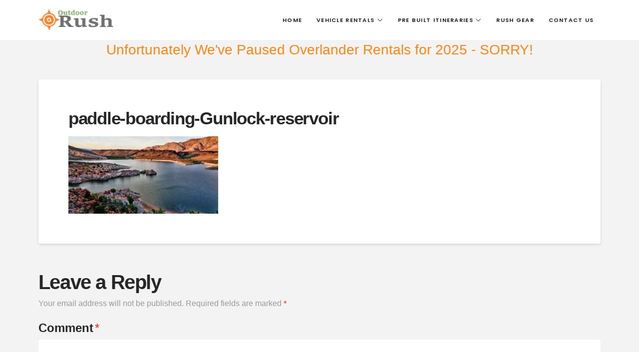

--- FILE ---
content_type: text/html; charset=UTF-8
request_url: https://outdoorrush.com/best-places-to-go-paddle-boarding-in-st-george/paddle-boarding-gunlock-reservoir/
body_size: 26132
content:
<!DOCTYPE html>
<html class="no-js" lang="en-US">
<head>
<meta charset="UTF-8">
<meta name="viewport" content="width=device-width, initial-scale=1.0">
<link rel="pingback" href="https://outdoorrush.com/xmlrpc.php">
<meta name='robots' content='index, follow, max-image-preview:large, max-snippet:-1, max-video-preview:-1' />

<!-- Google Tag Manager for WordPress by gtm4wp.com -->
<script data-cfasync="false" data-pagespeed-no-defer>
	var gtm4wp_datalayer_name = "dataLayer";
	var dataLayer = dataLayer || [];
</script>
<!-- End Google Tag Manager for WordPress by gtm4wp.com -->
	<!-- This site is optimized with the Yoast SEO plugin v26.7 - https://yoast.com/wordpress/plugins/seo/ -->
	<title>paddle-boarding-Gunlock-reservoir | Outdoor Rush</title>
	<link rel="canonical" href="https://outdoorrush.com/best-places-to-go-paddle-boarding-in-st-george/paddle-boarding-gunlock-reservoir/" />
	<meta property="og:locale" content="en_US" />
	<meta property="og:type" content="article" />
	<meta property="og:title" content="paddle-boarding-Gunlock-reservoir | Outdoor Rush" />
	<meta property="og:url" content="https://outdoorrush.com/best-places-to-go-paddle-boarding-in-st-george/paddle-boarding-gunlock-reservoir/" />
	<meta property="og:site_name" content="Outdoor Rush" />
	<meta property="article:publisher" content="https://www.facebook.com/OutdoorRush" />
	<meta property="article:modified_time" content="2017-03-09T07:25:40+00:00" />
	<meta property="og:image" content="https://outdoorrush.com/best-places-to-go-paddle-boarding-in-st-george/paddle-boarding-gunlock-reservoir" />
	<meta property="og:image:width" content="1600" />
	<meta property="og:image:height" content="826" />
	<meta property="og:image:type" content="image/jpeg" />
	<meta name="twitter:card" content="summary_large_image" />
	<meta name="twitter:site" content="@outdoorrush" />
	<script type="application/ld+json" class="yoast-schema-graph">{"@context":"https://schema.org","@graph":[{"@type":"WebPage","@id":"https://outdoorrush.com/best-places-to-go-paddle-boarding-in-st-george/paddle-boarding-gunlock-reservoir/","url":"https://outdoorrush.com/best-places-to-go-paddle-boarding-in-st-george/paddle-boarding-gunlock-reservoir/","name":"paddle-boarding-Gunlock-reservoir | Outdoor Rush","isPartOf":{"@id":"https://outdoorrush.com/#website"},"primaryImageOfPage":{"@id":"https://outdoorrush.com/best-places-to-go-paddle-boarding-in-st-george/paddle-boarding-gunlock-reservoir/#primaryimage"},"image":{"@id":"https://outdoorrush.com/best-places-to-go-paddle-boarding-in-st-george/paddle-boarding-gunlock-reservoir/#primaryimage"},"thumbnailUrl":"https://outdoorrush.com/wp-content/uploads/2016/01/paddle-boarding-Gunlock-reservoir.jpg","datePublished":"2017-03-09T07:25:28+00:00","dateModified":"2017-03-09T07:25:40+00:00","breadcrumb":{"@id":"https://outdoorrush.com/best-places-to-go-paddle-boarding-in-st-george/paddle-boarding-gunlock-reservoir/#breadcrumb"},"inLanguage":"en-US","potentialAction":[{"@type":"ReadAction","target":["https://outdoorrush.com/best-places-to-go-paddle-boarding-in-st-george/paddle-boarding-gunlock-reservoir/"]}]},{"@type":"ImageObject","inLanguage":"en-US","@id":"https://outdoorrush.com/best-places-to-go-paddle-boarding-in-st-george/paddle-boarding-gunlock-reservoir/#primaryimage","url":"https://outdoorrush.com/wp-content/uploads/2016/01/paddle-boarding-Gunlock-reservoir.jpg","contentUrl":"https://outdoorrush.com/wp-content/uploads/2016/01/paddle-boarding-Gunlock-reservoir.jpg","width":1600,"height":826,"caption":"paddle boarding gunlock reservoir"},{"@type":"BreadcrumbList","@id":"https://outdoorrush.com/best-places-to-go-paddle-boarding-in-st-george/paddle-boarding-gunlock-reservoir/#breadcrumb","itemListElement":[{"@type":"ListItem","position":1,"name":"Home","item":"https://outdoorrush.com/"},{"@type":"ListItem","position":2,"name":"Best Places to go Paddle Boarding in St George","item":"https://outdoorrush.com/best-places-to-go-paddle-boarding-in-st-george/"},{"@type":"ListItem","position":3,"name":"paddle-boarding-Gunlock-reservoir"}]},{"@type":"WebSite","@id":"https://outdoorrush.com/#website","url":"https://outdoorrush.com/","name":"Outdoor Rush","description":"Inspiring Outdoor Adventure","potentialAction":[{"@type":"SearchAction","target":{"@type":"EntryPoint","urlTemplate":"https://outdoorrush.com/?s={search_term_string}"},"query-input":{"@type":"PropertyValueSpecification","valueRequired":true,"valueName":"search_term_string"}}],"inLanguage":"en-US"}]}</script>
	<!-- / Yoast SEO plugin. -->


<link rel='dns-prefetch' href='//stats.wp.com' />
<link rel="alternate" type="application/rss+xml" title="Outdoor Rush &raquo; Feed" href="https://outdoorrush.com/feed/" />
<link rel="alternate" type="application/rss+xml" title="Outdoor Rush &raquo; Comments Feed" href="https://outdoorrush.com/comments/feed/" />
<link rel="alternate" type="application/rss+xml" title="Outdoor Rush &raquo; paddle-boarding-Gunlock-reservoir Comments Feed" href="https://outdoorrush.com/best-places-to-go-paddle-boarding-in-st-george/paddle-boarding-gunlock-reservoir/feed/" />
<link rel="alternate" title="oEmbed (JSON)" type="application/json+oembed" href="https://outdoorrush.com/wp-json/oembed/1.0/embed?url=https%3A%2F%2Foutdoorrush.com%2Fbest-places-to-go-paddle-boarding-in-st-george%2Fpaddle-boarding-gunlock-reservoir%2F" />
<link rel="alternate" title="oEmbed (XML)" type="text/xml+oembed" href="https://outdoorrush.com/wp-json/oembed/1.0/embed?url=https%3A%2F%2Foutdoorrush.com%2Fbest-places-to-go-paddle-boarding-in-st-george%2Fpaddle-boarding-gunlock-reservoir%2F&#038;format=xml" />
<style id='wp-img-auto-sizes-contain-inline-css' type='text/css'>
img:is([sizes=auto i],[sizes^="auto," i]){contain-intrinsic-size:3000px 1500px}
/*# sourceURL=wp-img-auto-sizes-contain-inline-css */
</style>
<style id='wp-emoji-styles-inline-css' type='text/css'>

	img.wp-smiley, img.emoji {
		display: inline !important;
		border: none !important;
		box-shadow: none !important;
		height: 1em !important;
		width: 1em !important;
		margin: 0 0.07em !important;
		vertical-align: -0.1em !important;
		background: none !important;
		padding: 0 !important;
	}
/*# sourceURL=wp-emoji-styles-inline-css */
</style>
<style id='wp-block-library-inline-css' type='text/css'>
:root{--wp-block-synced-color:#7a00df;--wp-block-synced-color--rgb:122,0,223;--wp-bound-block-color:var(--wp-block-synced-color);--wp-editor-canvas-background:#ddd;--wp-admin-theme-color:#007cba;--wp-admin-theme-color--rgb:0,124,186;--wp-admin-theme-color-darker-10:#006ba1;--wp-admin-theme-color-darker-10--rgb:0,107,160.5;--wp-admin-theme-color-darker-20:#005a87;--wp-admin-theme-color-darker-20--rgb:0,90,135;--wp-admin-border-width-focus:2px}@media (min-resolution:192dpi){:root{--wp-admin-border-width-focus:1.5px}}.wp-element-button{cursor:pointer}:root .has-very-light-gray-background-color{background-color:#eee}:root .has-very-dark-gray-background-color{background-color:#313131}:root .has-very-light-gray-color{color:#eee}:root .has-very-dark-gray-color{color:#313131}:root .has-vivid-green-cyan-to-vivid-cyan-blue-gradient-background{background:linear-gradient(135deg,#00d084,#0693e3)}:root .has-purple-crush-gradient-background{background:linear-gradient(135deg,#34e2e4,#4721fb 50%,#ab1dfe)}:root .has-hazy-dawn-gradient-background{background:linear-gradient(135deg,#faaca8,#dad0ec)}:root .has-subdued-olive-gradient-background{background:linear-gradient(135deg,#fafae1,#67a671)}:root .has-atomic-cream-gradient-background{background:linear-gradient(135deg,#fdd79a,#004a59)}:root .has-nightshade-gradient-background{background:linear-gradient(135deg,#330968,#31cdcf)}:root .has-midnight-gradient-background{background:linear-gradient(135deg,#020381,#2874fc)}:root{--wp--preset--font-size--normal:16px;--wp--preset--font-size--huge:42px}.has-regular-font-size{font-size:1em}.has-larger-font-size{font-size:2.625em}.has-normal-font-size{font-size:var(--wp--preset--font-size--normal)}.has-huge-font-size{font-size:var(--wp--preset--font-size--huge)}.has-text-align-center{text-align:center}.has-text-align-left{text-align:left}.has-text-align-right{text-align:right}.has-fit-text{white-space:nowrap!important}#end-resizable-editor-section{display:none}.aligncenter{clear:both}.items-justified-left{justify-content:flex-start}.items-justified-center{justify-content:center}.items-justified-right{justify-content:flex-end}.items-justified-space-between{justify-content:space-between}.screen-reader-text{border:0;clip-path:inset(50%);height:1px;margin:-1px;overflow:hidden;padding:0;position:absolute;width:1px;word-wrap:normal!important}.screen-reader-text:focus{background-color:#ddd;clip-path:none;color:#444;display:block;font-size:1em;height:auto;left:5px;line-height:normal;padding:15px 23px 14px;text-decoration:none;top:5px;width:auto;z-index:100000}html :where(.has-border-color){border-style:solid}html :where([style*=border-top-color]){border-top-style:solid}html :where([style*=border-right-color]){border-right-style:solid}html :where([style*=border-bottom-color]){border-bottom-style:solid}html :where([style*=border-left-color]){border-left-style:solid}html :where([style*=border-width]){border-style:solid}html :where([style*=border-top-width]){border-top-style:solid}html :where([style*=border-right-width]){border-right-style:solid}html :where([style*=border-bottom-width]){border-bottom-style:solid}html :where([style*=border-left-width]){border-left-style:solid}html :where(img[class*=wp-image-]){height:auto;max-width:100%}:where(figure){margin:0 0 1em}html :where(.is-position-sticky){--wp-admin--admin-bar--position-offset:var(--wp-admin--admin-bar--height,0px)}@media screen and (max-width:600px){html :where(.is-position-sticky){--wp-admin--admin-bar--position-offset:0px}}

/*# sourceURL=wp-block-library-inline-css */
</style><style id='global-styles-inline-css' type='text/css'>
:root{--wp--preset--aspect-ratio--square: 1;--wp--preset--aspect-ratio--4-3: 4/3;--wp--preset--aspect-ratio--3-4: 3/4;--wp--preset--aspect-ratio--3-2: 3/2;--wp--preset--aspect-ratio--2-3: 2/3;--wp--preset--aspect-ratio--16-9: 16/9;--wp--preset--aspect-ratio--9-16: 9/16;--wp--preset--color--black: #000000;--wp--preset--color--cyan-bluish-gray: #abb8c3;--wp--preset--color--white: #ffffff;--wp--preset--color--pale-pink: #f78da7;--wp--preset--color--vivid-red: #cf2e2e;--wp--preset--color--luminous-vivid-orange: #ff6900;--wp--preset--color--luminous-vivid-amber: #fcb900;--wp--preset--color--light-green-cyan: #7bdcb5;--wp--preset--color--vivid-green-cyan: #00d084;--wp--preset--color--pale-cyan-blue: #8ed1fc;--wp--preset--color--vivid-cyan-blue: #0693e3;--wp--preset--color--vivid-purple: #9b51e0;--wp--preset--gradient--vivid-cyan-blue-to-vivid-purple: linear-gradient(135deg,rgb(6,147,227) 0%,rgb(155,81,224) 100%);--wp--preset--gradient--light-green-cyan-to-vivid-green-cyan: linear-gradient(135deg,rgb(122,220,180) 0%,rgb(0,208,130) 100%);--wp--preset--gradient--luminous-vivid-amber-to-luminous-vivid-orange: linear-gradient(135deg,rgb(252,185,0) 0%,rgb(255,105,0) 100%);--wp--preset--gradient--luminous-vivid-orange-to-vivid-red: linear-gradient(135deg,rgb(255,105,0) 0%,rgb(207,46,46) 100%);--wp--preset--gradient--very-light-gray-to-cyan-bluish-gray: linear-gradient(135deg,rgb(238,238,238) 0%,rgb(169,184,195) 100%);--wp--preset--gradient--cool-to-warm-spectrum: linear-gradient(135deg,rgb(74,234,220) 0%,rgb(151,120,209) 20%,rgb(207,42,186) 40%,rgb(238,44,130) 60%,rgb(251,105,98) 80%,rgb(254,248,76) 100%);--wp--preset--gradient--blush-light-purple: linear-gradient(135deg,rgb(255,206,236) 0%,rgb(152,150,240) 100%);--wp--preset--gradient--blush-bordeaux: linear-gradient(135deg,rgb(254,205,165) 0%,rgb(254,45,45) 50%,rgb(107,0,62) 100%);--wp--preset--gradient--luminous-dusk: linear-gradient(135deg,rgb(255,203,112) 0%,rgb(199,81,192) 50%,rgb(65,88,208) 100%);--wp--preset--gradient--pale-ocean: linear-gradient(135deg,rgb(255,245,203) 0%,rgb(182,227,212) 50%,rgb(51,167,181) 100%);--wp--preset--gradient--electric-grass: linear-gradient(135deg,rgb(202,248,128) 0%,rgb(113,206,126) 100%);--wp--preset--gradient--midnight: linear-gradient(135deg,rgb(2,3,129) 0%,rgb(40,116,252) 100%);--wp--preset--font-size--small: 13px;--wp--preset--font-size--medium: 20px;--wp--preset--font-size--large: 36px;--wp--preset--font-size--x-large: 42px;--wp--preset--spacing--20: 0.44rem;--wp--preset--spacing--30: 0.67rem;--wp--preset--spacing--40: 1rem;--wp--preset--spacing--50: 1.5rem;--wp--preset--spacing--60: 2.25rem;--wp--preset--spacing--70: 3.38rem;--wp--preset--spacing--80: 5.06rem;--wp--preset--shadow--natural: 6px 6px 9px rgba(0, 0, 0, 0.2);--wp--preset--shadow--deep: 12px 12px 50px rgba(0, 0, 0, 0.4);--wp--preset--shadow--sharp: 6px 6px 0px rgba(0, 0, 0, 0.2);--wp--preset--shadow--outlined: 6px 6px 0px -3px rgb(255, 255, 255), 6px 6px rgb(0, 0, 0);--wp--preset--shadow--crisp: 6px 6px 0px rgb(0, 0, 0);}:where(.is-layout-flex){gap: 0.5em;}:where(.is-layout-grid){gap: 0.5em;}body .is-layout-flex{display: flex;}.is-layout-flex{flex-wrap: wrap;align-items: center;}.is-layout-flex > :is(*, div){margin: 0;}body .is-layout-grid{display: grid;}.is-layout-grid > :is(*, div){margin: 0;}:where(.wp-block-columns.is-layout-flex){gap: 2em;}:where(.wp-block-columns.is-layout-grid){gap: 2em;}:where(.wp-block-post-template.is-layout-flex){gap: 1.25em;}:where(.wp-block-post-template.is-layout-grid){gap: 1.25em;}.has-black-color{color: var(--wp--preset--color--black) !important;}.has-cyan-bluish-gray-color{color: var(--wp--preset--color--cyan-bluish-gray) !important;}.has-white-color{color: var(--wp--preset--color--white) !important;}.has-pale-pink-color{color: var(--wp--preset--color--pale-pink) !important;}.has-vivid-red-color{color: var(--wp--preset--color--vivid-red) !important;}.has-luminous-vivid-orange-color{color: var(--wp--preset--color--luminous-vivid-orange) !important;}.has-luminous-vivid-amber-color{color: var(--wp--preset--color--luminous-vivid-amber) !important;}.has-light-green-cyan-color{color: var(--wp--preset--color--light-green-cyan) !important;}.has-vivid-green-cyan-color{color: var(--wp--preset--color--vivid-green-cyan) !important;}.has-pale-cyan-blue-color{color: var(--wp--preset--color--pale-cyan-blue) !important;}.has-vivid-cyan-blue-color{color: var(--wp--preset--color--vivid-cyan-blue) !important;}.has-vivid-purple-color{color: var(--wp--preset--color--vivid-purple) !important;}.has-black-background-color{background-color: var(--wp--preset--color--black) !important;}.has-cyan-bluish-gray-background-color{background-color: var(--wp--preset--color--cyan-bluish-gray) !important;}.has-white-background-color{background-color: var(--wp--preset--color--white) !important;}.has-pale-pink-background-color{background-color: var(--wp--preset--color--pale-pink) !important;}.has-vivid-red-background-color{background-color: var(--wp--preset--color--vivid-red) !important;}.has-luminous-vivid-orange-background-color{background-color: var(--wp--preset--color--luminous-vivid-orange) !important;}.has-luminous-vivid-amber-background-color{background-color: var(--wp--preset--color--luminous-vivid-amber) !important;}.has-light-green-cyan-background-color{background-color: var(--wp--preset--color--light-green-cyan) !important;}.has-vivid-green-cyan-background-color{background-color: var(--wp--preset--color--vivid-green-cyan) !important;}.has-pale-cyan-blue-background-color{background-color: var(--wp--preset--color--pale-cyan-blue) !important;}.has-vivid-cyan-blue-background-color{background-color: var(--wp--preset--color--vivid-cyan-blue) !important;}.has-vivid-purple-background-color{background-color: var(--wp--preset--color--vivid-purple) !important;}.has-black-border-color{border-color: var(--wp--preset--color--black) !important;}.has-cyan-bluish-gray-border-color{border-color: var(--wp--preset--color--cyan-bluish-gray) !important;}.has-white-border-color{border-color: var(--wp--preset--color--white) !important;}.has-pale-pink-border-color{border-color: var(--wp--preset--color--pale-pink) !important;}.has-vivid-red-border-color{border-color: var(--wp--preset--color--vivid-red) !important;}.has-luminous-vivid-orange-border-color{border-color: var(--wp--preset--color--luminous-vivid-orange) !important;}.has-luminous-vivid-amber-border-color{border-color: var(--wp--preset--color--luminous-vivid-amber) !important;}.has-light-green-cyan-border-color{border-color: var(--wp--preset--color--light-green-cyan) !important;}.has-vivid-green-cyan-border-color{border-color: var(--wp--preset--color--vivid-green-cyan) !important;}.has-pale-cyan-blue-border-color{border-color: var(--wp--preset--color--pale-cyan-blue) !important;}.has-vivid-cyan-blue-border-color{border-color: var(--wp--preset--color--vivid-cyan-blue) !important;}.has-vivid-purple-border-color{border-color: var(--wp--preset--color--vivid-purple) !important;}.has-vivid-cyan-blue-to-vivid-purple-gradient-background{background: var(--wp--preset--gradient--vivid-cyan-blue-to-vivid-purple) !important;}.has-light-green-cyan-to-vivid-green-cyan-gradient-background{background: var(--wp--preset--gradient--light-green-cyan-to-vivid-green-cyan) !important;}.has-luminous-vivid-amber-to-luminous-vivid-orange-gradient-background{background: var(--wp--preset--gradient--luminous-vivid-amber-to-luminous-vivid-orange) !important;}.has-luminous-vivid-orange-to-vivid-red-gradient-background{background: var(--wp--preset--gradient--luminous-vivid-orange-to-vivid-red) !important;}.has-very-light-gray-to-cyan-bluish-gray-gradient-background{background: var(--wp--preset--gradient--very-light-gray-to-cyan-bluish-gray) !important;}.has-cool-to-warm-spectrum-gradient-background{background: var(--wp--preset--gradient--cool-to-warm-spectrum) !important;}.has-blush-light-purple-gradient-background{background: var(--wp--preset--gradient--blush-light-purple) !important;}.has-blush-bordeaux-gradient-background{background: var(--wp--preset--gradient--blush-bordeaux) !important;}.has-luminous-dusk-gradient-background{background: var(--wp--preset--gradient--luminous-dusk) !important;}.has-pale-ocean-gradient-background{background: var(--wp--preset--gradient--pale-ocean) !important;}.has-electric-grass-gradient-background{background: var(--wp--preset--gradient--electric-grass) !important;}.has-midnight-gradient-background{background: var(--wp--preset--gradient--midnight) !important;}.has-small-font-size{font-size: var(--wp--preset--font-size--small) !important;}.has-medium-font-size{font-size: var(--wp--preset--font-size--medium) !important;}.has-large-font-size{font-size: var(--wp--preset--font-size--large) !important;}.has-x-large-font-size{font-size: var(--wp--preset--font-size--x-large) !important;}
/*# sourceURL=global-styles-inline-css */
</style>

<style id='classic-theme-styles-inline-css' type='text/css'>
/*! This file is auto-generated */
.wp-block-button__link{color:#fff;background-color:#32373c;border-radius:9999px;box-shadow:none;text-decoration:none;padding:calc(.667em + 2px) calc(1.333em + 2px);font-size:1.125em}.wp-block-file__button{background:#32373c;color:#fff;text-decoration:none}
/*# sourceURL=/wp-includes/css/classic-themes.min.css */
</style>
<link rel='stylesheet' id='LeadConnector-css' href='https://outdoorrush.com/wp-content/plugins/leadconnector/public/css/lc-public.css?ver=1.7' type='text/css' media='all' />
<link rel='stylesheet' id='tco_woo_front_css-css' href='https://outdoorrush.com/wp-content/plugins/tco-woo-checkout-editor//assets/css/front.css?ver=2.2.4' type='text/css' media='all' />
<link rel='stylesheet' id='x-stack-css' href='https://outdoorrush.com/wp-content/themes/pro/framework/dist/css/site/stacks/integrity-light.css?ver=6.5.3' type='text/css' media='all' />
<link rel='stylesheet' id='x-child-css' href='https://outdoorrush.com/wp-content/themes/pro-child/style.css?ver=6.5.3' type='text/css' media='all' />
<style id='cs-inline-css' type='text/css'>
@media (min-width:1200px){.x-hide-xl{display:none !important;}}@media (min-width:979px) and (max-width:1199px){.x-hide-lg{display:none !important;}}@media (min-width:767px) and (max-width:978px){.x-hide-md{display:none !important;}}@media (min-width:480px) and (max-width:766px){.x-hide-sm{display:none !important;}}@media (max-width:479px){.x-hide-xs{display:none !important;}} a,h1 a:hover,h2 a:hover,h3 a:hover,h4 a:hover,h5 a:hover,h6 a:hover,.x-breadcrumb-wrap a:hover,.widget ul li a:hover,.widget ol li a:hover,.widget.widget_text ul li a,.widget.widget_text ol li a,.widget_nav_menu .current-menu-item > a,.x-accordion-heading .x-accordion-toggle:hover,.x-comment-author a:hover,.x-comment-time:hover,.x-recent-posts a:hover .h-recent-posts{color:#ff8710;}a:hover,.widget.widget_text ul li a:hover,.widget.widget_text ol li a:hover,.x-twitter-widget ul li a:hover{color:#e05a00;}.rev_slider_wrapper,a.x-img-thumbnail:hover,.x-slider-container.below,.page-template-template-blank-3-php .x-slider-container.above,.page-template-template-blank-6-php .x-slider-container.above{border-color:#ff8710;}.entry-thumb:before,.x-pagination span.current,.woocommerce-pagination span[aria-current],.flex-direction-nav a,.flex-control-nav a:hover,.flex-control-nav a.flex-active,.mejs-time-current,.x-dropcap,.x-skill-bar .bar,.x-pricing-column.featured h2,.h-comments-title small,.x-entry-share .x-share:hover,.x-highlight,.x-recent-posts .x-recent-posts-img:after{background-color:#ff8710;}.x-nav-tabs > .active > a,.x-nav-tabs > .active > a:hover{box-shadow:inset 0 3px 0 0 #ff8710;}.x-main{width:calc(72% - 2.463055%);}.x-sidebar{width:calc(100% - 2.463055% - 72%);}.x-comment-author,.x-comment-time,.comment-form-author label,.comment-form-email label,.comment-form-url label,.comment-form-rating label,.comment-form-comment label,.widget_calendar #wp-calendar caption,.widget.widget_rss li .rsswidget{font-family:"Helvetica Neue",Helvetica,Arial,sans-serif;font-weight:700;}.p-landmark-sub,.p-meta,input,button,select,textarea{font-family:"Helvetica Neue",Helvetica,Arial,sans-serif;}.widget ul li a,.widget ol li a,.x-comment-time{color:#999999;}.widget_text ol li a,.widget_text ul li a{color:#ff8710;}.widget_text ol li a:hover,.widget_text ul li a:hover{color:#e05a00;}.comment-form-author label,.comment-form-email label,.comment-form-url label,.comment-form-rating label,.comment-form-comment label,.widget_calendar #wp-calendar th,.p-landmark-sub strong,.widget_tag_cloud .tagcloud a:hover,.widget_tag_cloud .tagcloud a:active,.entry-footer a:hover,.entry-footer a:active,.x-breadcrumbs .current,.x-comment-author,.x-comment-author a{color:#272727;}.widget_calendar #wp-calendar th{border-color:#272727;}.h-feature-headline span i{background-color:#272727;}@media (max-width:978.98px){}html{font-size:14px;}@media (min-width:479px){html{font-size:14px;}}@media (min-width:766px){html{font-size:14px;}}@media (min-width:978px){html{font-size:14px;}}@media (min-width:1199px){html{font-size:14px;}}body{font-style:normal;font-weight:400;color:#999999;background-color:#f3f3f3;}.w-b{font-weight:400 !important;}h1,h2,h3,h4,h5,h6,.h1,.h2,.h3,.h4,.h5,.h6{font-family:"Helvetica Neue",Helvetica,Arial,sans-serif;font-style:normal;font-weight:700;}h1,.h1{letter-spacing:-0.035em;}h2,.h2{letter-spacing:-0.035em;}h3,.h3{letter-spacing:-0.035em;}h4,.h4{letter-spacing:-0.035em;}h5,.h5{letter-spacing:-0.035em;}h6,.h6{letter-spacing:-0.035em;}.w-h{font-weight:700 !important;}.x-container.width{width:88%;}.x-container.max{max-width:1200px;}.x-bar-content.x-container.width{flex-basis:88%;}.x-main.full{float:none;clear:both;display:block;width:auto;}@media (max-width:978.98px){.x-main.full,.x-main.left,.x-main.right,.x-sidebar.left,.x-sidebar.right{float:none;display:block;width:auto !important;}}.entry-header,.entry-content{font-size:1rem;}body,input,button,select,textarea{font-family:"Helvetica Neue",Helvetica,Arial,sans-serif;}h1,h2,h3,h4,h5,h6,.h1,.h2,.h3,.h4,.h5,.h6,h1 a,h2 a,h3 a,h4 a,h5 a,h6 a,.h1 a,.h2 a,.h3 a,.h4 a,.h5 a,.h6 a,blockquote{color:#272727;}.cfc-h-tx{color:#272727 !important;}.cfc-h-bd{border-color:#272727 !important;}.cfc-h-bg{background-color:#272727 !important;}.cfc-b-tx{color:#999999 !important;}.cfc-b-bd{border-color:#999999 !important;}.cfc-b-bg{background-color:#999999 !important;}.x-btn,.button,[type="submit"]{color:#ffffff;border-color:#a34100;background-color:#e05a00;margin-bottom:0.25em;text-shadow:0 0.075em 0.075em rgba(0,0,0,0.5);box-shadow:0 0.25em 0 0 transparent,0 4px 9px rgba(0,0,0,0.75);border-radius:0.25em;}.x-btn:hover,.button:hover,[type="submit"]:hover{color:#ffffff;border-color:#a34100;background-color:#a34100;margin-bottom:0.25em;text-shadow:0 0.075em 0.075em rgba(0,0,0,0.5);box-shadow:0 0.25em 0 0 #f5634a,0 4px 9px rgba(0,0,0,0.75);}.x-btn.x-btn-real,.x-btn.x-btn-real:hover{margin-bottom:0.25em;text-shadow:0 0.075em 0.075em rgba(0,0,0,0.65);}.x-btn.x-btn-real{box-shadow:0 0.25em 0 0 transparent,0 4px 9px rgba(0,0,0,0.75);}.x-btn.x-btn-real:hover{box-shadow:0 0.25em 0 0 #f5634a,0 4px 9px rgba(0,0,0,0.75);}.x-btn.x-btn-flat,.x-btn.x-btn-flat:hover{margin-bottom:0;text-shadow:0 0.075em 0.075em rgba(0,0,0,0.65);box-shadow:none;}.x-btn.x-btn-transparent,.x-btn.x-btn-transparent:hover{margin-bottom:0;border-width:3px;text-shadow:none;text-transform:uppercase;background-color:transparent;box-shadow:none;}.bg .mejs-container,.x-video .mejs-container{position:unset !important;} @font-face{font-family:'FontAwesomePro';font-style:normal;font-weight:900;font-display:block;src:url('https://outdoorrush.com/wp-content/themes/pro/cornerstone/assets/fonts/fa-solid-900.woff2?ver=6.5.2') format('woff2'),url('https://outdoorrush.com/wp-content/themes/pro/cornerstone/assets/fonts/fa-solid-900.ttf?ver=6.5.2') format('truetype');}[data-x-fa-pro-icon]{font-family:"FontAwesomePro" !important;}[data-x-fa-pro-icon]:before{content:attr(data-x-fa-pro-icon);}[data-x-icon],[data-x-icon-o],[data-x-icon-l],[data-x-icon-s],[data-x-icon-b],[data-x-icon-sr],[data-x-icon-ss],[data-x-icon-sl],[data-x-fa-pro-icon],[class*="cs-fa-"]{display:inline-flex;font-style:normal;font-weight:400;text-decoration:inherit;text-rendering:auto;-webkit-font-smoothing:antialiased;-moz-osx-font-smoothing:grayscale;}[data-x-icon].left,[data-x-icon-o].left,[data-x-icon-l].left,[data-x-icon-s].left,[data-x-icon-b].left,[data-x-icon-sr].left,[data-x-icon-ss].left,[data-x-icon-sl].left,[data-x-fa-pro-icon].left,[class*="cs-fa-"].left{margin-right:0.5em;}[data-x-icon].right,[data-x-icon-o].right,[data-x-icon-l].right,[data-x-icon-s].right,[data-x-icon-b].right,[data-x-icon-sr].right,[data-x-icon-ss].right,[data-x-icon-sl].right,[data-x-fa-pro-icon].right,[class*="cs-fa-"].right{margin-left:0.5em;}[data-x-icon]:before,[data-x-icon-o]:before,[data-x-icon-l]:before,[data-x-icon-s]:before,[data-x-icon-b]:before,[data-x-icon-sr]:before,[data-x-icon-ss]:before,[data-x-icon-sl]:before,[data-x-fa-pro-icon]:before,[class*="cs-fa-"]:before{line-height:1;}@font-face{font-family:'FontAwesome';font-style:normal;font-weight:900;font-display:block;src:url('https://outdoorrush.com/wp-content/themes/pro/cornerstone/assets/fonts/fa-solid-900.woff2?ver=6.5.2') format('woff2'),url('https://outdoorrush.com/wp-content/themes/pro/cornerstone/assets/fonts/fa-solid-900.ttf?ver=6.5.2') format('truetype');}[data-x-icon],[data-x-icon-s],[data-x-icon][class*="cs-fa-"]{font-family:"FontAwesome" !important;font-weight:900;}[data-x-icon]:before,[data-x-icon][class*="cs-fa-"]:before{content:attr(data-x-icon);}[data-x-icon-s]:before{content:attr(data-x-icon-s);}@font-face{font-family:'FontAwesomeRegular';font-style:normal;font-weight:400;font-display:block;src:url('https://outdoorrush.com/wp-content/themes/pro/cornerstone/assets/fonts/fa-regular-400.woff2?ver=6.5.2') format('woff2'),url('https://outdoorrush.com/wp-content/themes/pro/cornerstone/assets/fonts/fa-regular-400.ttf?ver=6.5.2') format('truetype');}@font-face{font-family:'FontAwesomePro';font-style:normal;font-weight:400;font-display:block;src:url('https://outdoorrush.com/wp-content/themes/pro/cornerstone/assets/fonts/fa-regular-400.woff2?ver=6.5.2') format('woff2'),url('https://outdoorrush.com/wp-content/themes/pro/cornerstone/assets/fonts/fa-regular-400.ttf?ver=6.5.2') format('truetype');}[data-x-icon-o]{font-family:"FontAwesomeRegular" !important;}[data-x-icon-o]:before{content:attr(data-x-icon-o);}@font-face{font-family:'FontAwesomeLight';font-style:normal;font-weight:300;font-display:block;src:url('https://outdoorrush.com/wp-content/themes/pro/cornerstone/assets/fonts/fa-light-300.woff2?ver=6.5.2') format('woff2'),url('https://outdoorrush.com/wp-content/themes/pro/cornerstone/assets/fonts/fa-light-300.ttf?ver=6.5.2') format('truetype');}@font-face{font-family:'FontAwesomePro';font-style:normal;font-weight:300;font-display:block;src:url('https://outdoorrush.com/wp-content/themes/pro/cornerstone/assets/fonts/fa-light-300.woff2?ver=6.5.2') format('woff2'),url('https://outdoorrush.com/wp-content/themes/pro/cornerstone/assets/fonts/fa-light-300.ttf?ver=6.5.2') format('truetype');}[data-x-icon-l]{font-family:"FontAwesomeLight" !important;font-weight:300;}[data-x-icon-l]:before{content:attr(data-x-icon-l);}@font-face{font-family:'FontAwesomeBrands';font-style:normal;font-weight:normal;font-display:block;src:url('https://outdoorrush.com/wp-content/themes/pro/cornerstone/assets/fonts/fa-brands-400.woff2?ver=6.5.2') format('woff2'),url('https://outdoorrush.com/wp-content/themes/pro/cornerstone/assets/fonts/fa-brands-400.ttf?ver=6.5.2') format('truetype');}[data-x-icon-b]{font-family:"FontAwesomeBrands" !important;}[data-x-icon-b]:before{content:attr(data-x-icon-b);}.widget.widget_rss li .rsswidget:before{content:"\f35d";padding-right:0.4em;font-family:"FontAwesome";} .m5w2-0{display:flex;}.m5w2-1{flex-direction:row;}.m5w2-2{justify-content:center;}.m5w2-3{align-items:stretch;}.m5w2-4{flex-wrap:wrap;}.m5w2-5{align-content:stretch;top:0;left:0;right:0;bottom:0;z-index:9999;height:var(--tco-dc5w2-2);background-color:var(--e7634-e1-v0-0);}.m5w2-6{flex-grow:0;}.m5w2-7{flex-shrink:1;}.m5w2-8{flex-basis:auto;border-top-width:0;border-right-width:0;border-bottom-width:0;border-left-width:0;font-size:1em;}.m5w2-a{justify-content:space-between;height:100%;}.m5w2-b{align-items:center;align-content:center;}.m5w2-c{flex-direction:column;}.m5w2-d{justify-content:flex-end;}.m5w2-e{margin-top:1.5em;margin-right:-0.5em;margin-bottom:0em;margin-left:-0.5em;}.m5w2-f{justify-content:flex-start;flex-shrink:0;padding-left:2.25em;}.m5w2-g{padding-top:8.5em;padding-right:2.25em;padding-bottom:2.75em;background-color:#364c5a;}.m5w2-h{flex-grow:1;padding-top:2.25em;padding-right:16%;padding-bottom:1.75em;background-color:rgb(250,247,242);}.m5w2-i{opacity:var(--tco-dc5w2-k);mix-blend-mode:var(--tco-dc5w2-n);}.m5w2-j{opacity:var(--tco-dc5w2-17);mix-blend-mode:var(--tco-dc5w2-1a);}.m5w2-k{--e7634-e1-v0-0:rgba(255,255,255,1);}.m5w2-l{--e7634-e1-v4-v0-4:var(--tco-dc5w2-o);--e7634-e1-v4-v0-c:transparent transparent;--e7634-e1-v4-v0-a:solid;--e7634-e1-v4-v0-9:0px;--e7634-e1-v4-v0-b:0px;--e7634-e1-v4-v0-d:transparent transparent;--e7634-e1-v4-v0-0:0px;--e7634-e1-v4-v0-1:0px;--e7634-e1-v4-v0-2:0px;--e7634-e1-v4-v0-3:0px;--e7634-e1-v4-v0-e:transparent transparent;--e7634-e1-v4-v0-5:var(--tco-dc5w2-p);--e7634-e1-v4-v0-6:0px;--e7634-e1-v4-v0-7:0px;--e7634-e1-v4-v0-8:0px;}.m5w2-m{--e7634-e1-v6-v0-4:var(--tco-dc5w2-1b);--e7634-e1-v6-v0-c:transparent transparent;--e7634-e1-v6-v0-a:solid;--e7634-e1-v6-v0-9:0px;--e7634-e1-v6-v0-b:0px;--e7634-e1-v6-v0-d:transparent transparent;--e7634-e1-v6-v0-0:0px;--e7634-e1-v6-v0-1:0px;--e7634-e1-v6-v0-2:0px;--e7634-e1-v6-v0-3:0px;--e7634-e1-v6-v0-e:transparent transparent;--e7634-e1-v6-v0-5:var(--tco-dc5w2-1c);--e7634-e1-v6-v0-6:0px;--e7634-e1-v6-v0-7:0px;--e7634-e1-v6-v0-8:0px;}.m5w2-n{--e7634-e3-v0-5:flex-end;--e7634-e3-v0-0:100%;--e7634-e3-v0-a:0.8em;--e7634-e3-v0-k:1.25em;--e7634-e3-v0-j:0.409em;--e7634-e3-v0-l:1em;--e7634-e3-v0-v:1em;--e7634-e3-v0-u:0.5em;--e7634-e3-v0-w:rgb(26,29,40) rgba(26,29,40,0.67);--e7634-e3-v0-8:rgba(255,255,255,1);--e7634-e3-v0-9:rgba(11,12,18,0.44);--e7634-e3-v0-x:rgb(26,29,40) #ff8710;--e7634-e3-v0-d:"Poppins",sans-serif;--e7634-e3-v0-f:600;--e7634-e3-v0-h:0.115em;--e7634-e3-v0-g:1.2;--e7634-e3-v0-e:normal;--e7634-e3-v0-i:uppercase;--e7634-e3-v0-o:"Poppins",sans-serif;--e7634-e3-v0-q:600;--e7634-e3-v0-s:0.115em;--e7634-e3-v0-r:1.2;--e7634-e3-v0-p:normal;--e7634-e3-v0-t:uppercase;--e7634-e3-v0-c:15px;--e7634-e3-v0-b:10px;--e7634-e3-v0-7:20px;--e7634-e3-v0-6:20px;--e7634-e3-v0-n:10px;--e7634-e3-v0-m:10px;--e7634-e3-v0-1:0px;--e7634-e3-v0-2:0px;--e7634-e3-v0-3:0px;--e7634-e3-v0-4:0px;}.m5w2-o{--e7634-e4-v0-7:1.8em;--e7634-e4-v0-f:rgb(26,29,40) rgba(26,29,40,0.67);--e7634-e4-v0-2:0px;--e7634-e4-v0-0:3em;--e7634-e4-v0-1:100em;--e7634-e4-v0-g:#ff8710 #ff8710;--e7634-e4-v0-3:0px;--e7634-e4-v0-4:0px;--e7634-e4-v0-5:0px;--e7634-e4-v0-6:18px;--e7634-e4-v0-a:stretch;--e7634-e4-v0-9:flex-start;--e7634-e4-v0-c:none;--e7634-e4-v0-b:390px;--e7634-e4-v0-8:rgba(26,29,40,0.88);--e7634-e4-v0-d:rgba(255,255,255,1);--e7634-e4-v0-e:rgba(11,12,18,0.88);--e7634-e4-v0-h:rgba(26,29,40,0.33) rgb(26,29,40);}.m5w2-p{--e7634-e5-v0-5:2em;--e7634-e5-v0-0:100%;--e7634-e5-v0-6:space-between;--e7634-e5-v0-g:0.64em;--e7634-e5-v0-f:0.409em;--e7634-e5-v0-h:rgb(26,29,40) #ff8710;--e7634-e5-v0-9:"Poppins",sans-serif;--e7634-e5-v0-b:600;--e7634-e5-v0-d:0em;--e7634-e5-v0-c:1.2;--e7634-e5-v0-a:normal;--e7634-e5-v0-e:none;--e7634-e5-v0-8:0px;--e7634-e5-v0-7:8px;--e7634-e5-v0-1:0px;--e7634-e5-v0-2:0px;--e7634-e5-v0-3:auto;--e7634-e5-v0-4:0px;}.m5w2-q{--e7634-e6-v0-6:flex-start;--e7634-e6-v0-5:1em;--e7634-e6-v0-9:rgb(26,29,40) #ff8710;--e7634-e6-v0-0:100%;--e7634-e6-v0-8:20px;--e7634-e6-v0-7:20px;--e7634-e6-v0-1:100px;--e7634-e6-v0-2:0px;--e7634-e6-v0-3:0px;--e7634-e6-v0-4:0px;}.m5w2-r{--e7634-e9-v0-7:2em;--e7634-e9-v0-f:rgb(26,29,40) #ff8710;--e7634-e9-v0-2:0px;--e7634-e9-v0-0:3em;--e7634-e9-v0-1:100em;--e7634-e9-v0-g:#ff8710 #ff8710;--e7634-e9-v0-3:0px;--e7634-e9-v0-4:0px;--e7634-e9-v0-5:0px;--e7634-e9-v0-6:0px;--e7634-e9-v0-a:flex-start;--e7634-e9-v0-9:flex-start;--e7634-e9-v0-c:none;--e7634-e9-v0-b:360px;--e7634-e9-v0-8:rgba(26,29,40,0.88);--e7634-e9-v0-d:rgba(255,255,255,1);--e7634-e9-v0-e:rgba(11,12,18,0.88);--e7634-e9-v0-h:rgba(26,29,40,0.33) rgb(26,29,40);}.m5w2-s{--e7634-e11-v0-5:1.25em;--e7634-e11-v0-b:none;--e7634-e11-v0-d:rgb(26,29,40) rgb(26,29,40);--e7634-e11-v0-0:100%;--e7634-e11-v0-6:"Poppins",sans-serif;--e7634-e11-v0-8:600;--e7634-e11-v0-a:0.115em;--e7634-e11-v0-9:1.4;--e7634-e11-v0-7:normal;--e7634-e11-v0-c:uppercase;--e7634-e11-v0-1:0px;--e7634-e11-v0-4:0px;--e7634-e11-v0-3:0px;--e7634-e11-v0-2:0px;}.m5w2-t.x-image{font-size:1em;}.m5w2-t.x-image img{object-fit:cover;}.m5w2-u.x-image{max-width:var(--e7634-e1-v4-v0-4);margin-top:var(--e7634-e1-v4-v0-5);margin-right:var(--e7634-e1-v4-v0-6);margin-bottom:var(--e7634-e1-v4-v0-7);margin-left:var(--e7634-e1-v4-v0-8);border-top-width:var(--e7634-e1-v4-v0-9);border-right-width:var(--e7634-e1-v4-v0-9);border-bottom-width:var(--e7634-e1-v4-v0-9);border-left-width:var(--e7634-e1-v4-v0-9);border-top-style:var(--e7634-e1-v4-v0-a);border-right-style:var(--e7634-e1-v4-v0-a);border-bottom-style:var(--e7634-e1-v4-v0-a);border-left-style:var(--e7634-e1-v4-v0-a);border-top-color:var(--tco-dc5w2-9);border-right-color:var(--tco-dc5w2-9);border-bottom-color:var(--tco-dc5w2-9);border-left-color:var(--tco-dc5w2-9);border-top-left-radius:var(--e7634-e1-v4-v0-b);border-top-right-radius:var(--e7634-e1-v4-v0-b);border-bottom-right-radius:var(--e7634-e1-v4-v0-b);border-bottom-left-radius:var(--e7634-e1-v4-v0-b);background-color:var(--tco-dc5w2-c);}.m5w2-u.x-image img{border-top-left-radius:calc(var(--e7634-e1-v4-v0-b) - var(--e7634-e1-v4-v0-9));border-top-right-radius:calc(var(--e7634-e1-v4-v0-b) - var(--e7634-e1-v4-v0-9));border-bottom-right-radius:calc(var(--e7634-e1-v4-v0-b) - var(--e7634-e1-v4-v0-9));border-bottom-left-radius:calc(var(--e7634-e1-v4-v0-b) - var(--e7634-e1-v4-v0-9));}.m5w2-u.x-image:hover,.m5w2-u.x-image[class*="active"],[data-x-effect-provider*="colors"]:hover .m5w2-u.x-image{border-top-color:var(--tco-dc5w2-f);border-right-color:var(--tco-dc5w2-f);border-bottom-color:var(--tco-dc5w2-f);border-left-color:var(--tco-dc5w2-f);background-color:var(--tco-dc5w2-h);}.m5w2-v.x-image{max-width:var(--e7634-e1-v6-v0-4);margin-top:var(--e7634-e1-v6-v0-5);margin-right:var(--e7634-e1-v6-v0-6);margin-bottom:var(--e7634-e1-v6-v0-7);margin-left:var(--e7634-e1-v6-v0-8);border-top-width:var(--e7634-e1-v6-v0-9);border-right-width:var(--e7634-e1-v6-v0-9);border-bottom-width:var(--e7634-e1-v6-v0-9);border-left-width:var(--e7634-e1-v6-v0-9);border-top-style:var(--e7634-e1-v6-v0-a);border-right-style:var(--e7634-e1-v6-v0-a);border-bottom-style:var(--e7634-e1-v6-v0-a);border-left-style:var(--e7634-e1-v6-v0-a);border-top-color:var(--tco-dc5w2-w);border-right-color:var(--tco-dc5w2-w);border-bottom-color:var(--tco-dc5w2-w);border-left-color:var(--tco-dc5w2-w);border-top-left-radius:var(--e7634-e1-v6-v0-b);border-top-right-radius:var(--e7634-e1-v6-v0-b);border-bottom-right-radius:var(--e7634-e1-v6-v0-b);border-bottom-left-radius:var(--e7634-e1-v6-v0-b);background-color:var(--tco-dc5w2-z);}.m5w2-v.x-image img{border-top-left-radius:calc(var(--e7634-e1-v6-v0-b) - var(--e7634-e1-v6-v0-9));border-top-right-radius:calc(var(--e7634-e1-v6-v0-b) - var(--e7634-e1-v6-v0-9));border-bottom-right-radius:calc(var(--e7634-e1-v6-v0-b) - var(--e7634-e1-v6-v0-9));border-bottom-left-radius:calc(var(--e7634-e1-v6-v0-b) - var(--e7634-e1-v6-v0-9));}.m5w2-v.x-image:hover,.m5w2-v.x-image[class*="active"],[data-x-effect-provider*="colors"]:hover .m5w2-v.x-image{border-top-color:var(--tco-dc5w2-12);border-right-color:var(--tco-dc5w2-12);border-bottom-color:var(--tco-dc5w2-12);border-left-color:var(--tco-dc5w2-12);background-color:var(--tco-dc5w2-14);}.m5w2-w{margin-top:var(--e7634-e3-v0-1);margin-right:var(--e7634-e3-v0-2);margin-bottom:var(--e7634-e3-v0-3);margin-left:var(--e7634-e3-v0-4);font-size:1em;display:flex;flex-direction:row;justify-content:var(--e7634-e3-v0-5);align-items:stretch;flex-wrap:wrap;align-content:stretch;align-self:stretch;flex-grow:0;flex-shrink:0;flex-basis:auto;}.m5w2-w > li,.m5w2-w > li > a{flex-grow:0;flex-shrink:0;flex-basis:auto;}.m5w2-x{margin-top:var(--e7634-e5-v0-1);margin-right:var(--e7634-e5-v0-2);margin-bottom:var(--e7634-e5-v0-3);margin-left:var(--e7634-e5-v0-4);font-size:var(--e7634-e5-v0-5);}.m5w2-x,.m5w2-x .x-anchor{transition-duration:300ms;transition-timing-function:cubic-bezier(0.400,0.000,0.200,1.000);}.m5w2-y .x-dropdown {width:20em;font-size:1rem;border-top-width:0;border-right-width:0;border-bottom-width:0;border-left-width:0;border-top-left-radius:2px;border-top-right-radius:2px;border-bottom-right-radius:2px;border-bottom-left-radius:2px;padding-top:var(--e7634-e3-v0-6);padding-right:var(--e7634-e3-v0-7);padding-bottom:var(--e7634-e3-v0-6);padding-left:var(--e7634-e3-v0-7);background-color:var(--e7634-e3-v0-8);box-shadow:0em 0.15em 2em 0em var(--e7634-e3-v0-9);transition-duration:500ms,500ms,0s;transition-timing-function:cubic-bezier(0.400,0.000,0.200,1.000);}.m5w2-y .x-dropdown:not(.x-active) {transition-delay:0s,0s,500ms;}.m5w2-10.x-anchor {border-top-width:0;border-right-width:0;border-bottom-width:0;border-left-width:0;}.m5w2-10.x-anchor .x-anchor-content {display:flex;flex-direction:row;align-items:center;}.m5w2-11.x-anchor {font-size:var(--e7634-e3-v0-a);}.m5w2-11.x-anchor .x-anchor-content {padding-top:var(--e7634-e3-v0-b);padding-right:var(--e7634-e3-v0-c);padding-bottom:var(--e7634-e3-v0-b);padding-left:var(--e7634-e3-v0-c);}.m5w2-11.x-anchor .x-anchor-text-primary {font-family:var(--e7634-e3-v0-d);font-style:var(--e7634-e3-v0-e);font-weight:var(--e7634-e3-v0-f);line-height:var(--e7634-e3-v0-g);letter-spacing:var(--e7634-e3-v0-h);margin-right:calc(var(--e7634-e3-v0-h) * -1);text-transform:var(--e7634-e3-v0-i);color:var(--tco-dc5w2-1d);}.m5w2-11.x-anchor:hover .x-anchor-text-primary,.m5w2-11.x-anchor[class*="active"] .x-anchor-text-primary,[data-x-effect-provider*="colors"]:hover .m5w2-11.x-anchor .x-anchor-text-primary {color:var(--tco-dc5w2-1g);}.m5w2-11.x-anchor .x-anchor-sub-indicator {margin-left:var(--e7634-e3-v0-j);font-size:var(--e7634-e3-v0-k);color:var(--tco-dc5w2-1h);}.m5w2-11.x-anchor:hover .x-anchor-sub-indicator,.m5w2-11.x-anchor[class*="active"] .x-anchor-sub-indicator,[data-x-effect-provider*="colors"]:hover .m5w2-11.x-anchor .x-anchor-sub-indicator {color:var(--tco-dc5w2-1k);}.m5w2-12.x-anchor .x-anchor-content {justify-content:center;}.m5w2-14.x-anchor .x-anchor-text-primary {font-size:1em;}.m5w2-15.x-anchor .x-anchor-sub-indicator {margin-top:0;margin-right:0;margin-bottom:0;}.m5w2-16.x-anchor {font-size:var(--e7634-e3-v0-l);}.m5w2-16.x-anchor .x-anchor-content {justify-content:flex-start;padding-top:var(--e7634-e3-v0-m);padding-right:var(--e7634-e3-v0-n);padding-bottom:var(--e7634-e3-v0-m);padding-left:var(--e7634-e3-v0-n);}.m5w2-16.x-anchor .x-anchor-text {margin-top:0px;margin-right:auto;margin-bottom:0px;margin-left:0px;}.m5w2-16.x-anchor .x-anchor-text-primary {font-family:var(--e7634-e3-v0-o);font-style:var(--e7634-e3-v0-p);font-weight:var(--e7634-e3-v0-q);line-height:var(--e7634-e3-v0-r);letter-spacing:var(--e7634-e3-v0-s);margin-right:calc(var(--e7634-e3-v0-s) * -1);text-transform:var(--e7634-e3-v0-t);color:var(--tco-dc5w2-1l);}.m5w2-16.x-anchor:hover .x-anchor-text-primary,.m5w2-16.x-anchor[class*="active"] .x-anchor-text-primary,[data-x-effect-provider*="colors"]:hover .m5w2-16.x-anchor .x-anchor-text-primary {color:var(--tco-dc5w2-1o);}.m5w2-16.x-anchor .x-anchor-sub-indicator {margin-left:var(--e7634-e3-v0-u);font-size:var(--e7634-e3-v0-v);color:var(--tco-dc5w2-1p);}.m5w2-16.x-anchor:hover .x-anchor-sub-indicator,.m5w2-16.x-anchor[class*="active"] .x-anchor-sub-indicator,[data-x-effect-provider*="colors"]:hover .m5w2-16.x-anchor .x-anchor-sub-indicator {color:var(--tco-dc5w2-1s);}.m5w2-17.x-anchor {height:1em;}.m5w2-17.x-anchor .x-graphic-icon {font-size:1em;width:auto;border-top-width:0;border-right-width:0;border-bottom-width:0;border-left-width:0;}.m5w2-18.x-anchor {margin-top:var(--e7634-e4-v0-3);margin-right:var(--e7634-e4-v0-4);margin-bottom:var(--e7634-e4-v0-5);margin-left:var(--e7634-e4-v0-6);font-size:var(--e7634-e4-v0-7);}.m5w2-18.x-anchor .x-graphic-icon {color:var(--tco-dc5w2-1v);}.m5w2-18.x-anchor:hover .x-graphic-icon,.m5w2-18.x-anchor[class*="active"] .x-graphic-icon,[data-x-effect-provider*="colors"]:hover .m5w2-18.x-anchor .x-graphic-icon {color:var(--tco-dc5w2-1y);}.m5w2-1a.x-anchor .x-graphic-icon {height:1em;line-height:1em;}.m5w2-1a.x-anchor .x-toggle {color:rgba(0,0,0,1);}.m5w2-1a.x-anchor:hover .x-toggle,.m5w2-1a.x-anchor[class*="active"] .x-toggle,[data-x-effect-provider*="colors"]:hover .m5w2-1a.x-anchor .x-toggle {color:rgba(0,0,0,0.5);}.m5w2-1a.x-anchor .x-toggle-burger {width:10em;margin-top:3em;margin-right:0;margin-bottom:3em;margin-left:0;font-size:2px;}.m5w2-1a.x-anchor .x-toggle-burger-bun-t {transform:translate3d(0,calc(3em * -1),0);}.m5w2-1a.x-anchor .x-toggle-burger-bun-b {transform:translate3d(0,3em,0);}.m5w2-1b.x-anchor {font-size:1em;}.m5w2-1c.x-anchor .x-anchor-content {justify-content:var(--e7634-e5-v0-6);padding-top:var(--e7634-e5-v0-7);padding-right:var(--e7634-e5-v0-8);padding-bottom:var(--e7634-e5-v0-7);padding-left:var(--e7634-e5-v0-8);}.m5w2-1c.x-anchor .x-anchor-text-primary {font-family:var(--e7634-e5-v0-9);font-style:var(--e7634-e5-v0-a);font-weight:var(--e7634-e5-v0-b);line-height:var(--e7634-e5-v0-c);letter-spacing:var(--e7634-e5-v0-d);margin-right:calc(var(--e7634-e5-v0-d) * -1);text-transform:var(--e7634-e5-v0-e);color:var(--tco-dc5w2-23);}.m5w2-1c.x-anchor:hover .x-anchor-text-primary,.m5w2-1c.x-anchor[class*="active"] .x-anchor-text-primary,[data-x-effect-provider*="colors"]:hover .m5w2-1c.x-anchor .x-anchor-text-primary {color:var(--tco-dc5w2-26);}.m5w2-1c.x-anchor .x-anchor-sub-indicator {height:1em;line-height:1em;margin-left:var(--e7634-e5-v0-f);font-size:var(--e7634-e5-v0-g);color:var(--tco-dc5w2-27);}.m5w2-1c.x-anchor:hover .x-anchor-sub-indicator,.m5w2-1c.x-anchor[class*="active"] .x-anchor-sub-indicator,[data-x-effect-provider*="colors"]:hover .m5w2-1c.x-anchor .x-anchor-sub-indicator {color:var(--tco-dc5w2-2a);}.m5w2-1d.x-anchor .x-graphic-icon {color:var(--tco-dc5w2-2b);}.m5w2-1d.x-anchor:hover .x-graphic-icon,.m5w2-1d.x-anchor[class*="active"] .x-graphic-icon,[data-x-effect-provider*="colors"]:hover .m5w2-1d.x-anchor .x-graphic-icon {color:var(--tco-dc5w2-2e);}.m5w2-1e.x-anchor {margin-top:0em;margin-right:1.5em;margin-bottom:0em;margin-left:0em;}.m5w2-1e.x-anchor .x-anchor-text-primary {font-size:0.8rem;font-weight:500;letter-spacing:0.05em;margin-right:calc(0.05em * -1);text-align:center;text-transform:uppercase;color:rgb(38,38,51);}.m5w2-1f.x-anchor .x-anchor-text {margin-top:5px;margin-right:5px;margin-bottom:5px;margin-left:5px;}.m5w2-1f.x-anchor .x-anchor-text-primary {font-family:"Raleway",sans-serif;font-style:normal;line-height:1;}.m5w2-1g.x-anchor {margin-top:var(--e7634-e9-v0-3);margin-right:var(--e7634-e9-v0-4);margin-bottom:var(--e7634-e9-v0-5);margin-left:var(--e7634-e9-v0-6);font-size:var(--e7634-e9-v0-7);}.m5w2-1g.x-anchor .x-graphic-icon {color:var(--tco-dc5w2-2h);}.m5w2-1g.x-anchor:hover .x-graphic-icon,.m5w2-1g.x-anchor[class*="active"] .x-graphic-icon,[data-x-effect-provider*="colors"]:hover .m5w2-1g.x-anchor .x-graphic-icon {color:var(--tco-dc5w2-2k);}.m5w2-1h.x-anchor .x-anchor-content {padding-top:0.1em;padding-right:0.5em;padding-bottom:0.575em;padding-left:0.5em;}.m5w2-1h.x-anchor .x-anchor-text-primary {font-weight:400;letter-spacing:0.15em;margin-right:calc(0.15em * -1);color:rgb(255,255,255);}.m5w2-1i{font-size:1rem;}.m5w2-1i .x-off-canvas-close{width:calc(1em * 2);height:calc(1em * 2);}.m5w2-1i .x-off-canvas-content{overflow-x:hidden;overflow-y:hidden;padding-top:calc(1em * 2);padding-right:calc(1em * 2);padding-bottom:calc(1em * 2);padding-left:calc(1em * 2);}.m5w2-1j{transition-duration:500ms;}.m5w2-1j .x-off-canvas-bg{transition-duration:500ms;transition-timing-function:cubic-bezier(0.400,0.000,0.200,1.000);}.m5w2-1j .x-off-canvas-close{font-size:1em;transition-duration:0.3s,500ms,500ms;transition-timing-function:ease-in-out,cubic-bezier(0.400,0.000,0.200,1.000),cubic-bezier(0.400,0.000,0.200,1.000);}.m5w2-1j .x-off-canvas-content{display:flex;flex-direction:column;width:100%;border-top-width:0;border-right-width:0;border-bottom-width:0;border-left-width:0;transition-duration:500ms;transition-timing-function:cubic-bezier(0.400,0.000,0.200,1.000);}.m5w2-1k .x-off-canvas-bg{background-color:var(--e7634-e4-v0-8);}.m5w2-1k .x-off-canvas-close{color:var(--tco-dc5w2-1z);}.m5w2-1k .x-off-canvas-close:focus,.m5w2-1k .x-off-canvas-close:hover{color:var(--tco-dc5w2-22);}.m5w2-1k .x-off-canvas-content{justify-content:var(--e7634-e4-v0-9);align-items:var(--e7634-e4-v0-a);max-width:var(--e7634-e4-v0-b);text-align:var(--e7634-e4-v0-c);background-color:var(--e7634-e4-v0-d);box-shadow:0em 0em 2em 0em var(--e7634-e4-v0-e);}.m5w2-1l{font-size:16px;}.m5w2-1l .x-off-canvas-bg{background-color:rgba(0,0,0,0.75);}.m5w2-1l .x-off-canvas-close{width:calc(1em * 2.5);height:calc(1em * 2.5);color:rgb(255,255,255);}.m5w2-1l .x-off-canvas-content{justify-content:flex-start;align-items:stretch;max-width:28em;background-color:rgba(255,255,255,1);box-shadow:0em 0em 2em 0em rgba(0,0,0,0.25);}.m5w2-1m{z-index:calc((99999999 + 0) * 2);}.m5w2-1m .x-off-canvas-bg{background-color:var(--e7634-e9-v0-8);}.m5w2-1m .x-off-canvas-close{color:var(--tco-dc5w2-2l);}.m5w2-1m .x-off-canvas-close:focus,.m5w2-1m .x-off-canvas-close:hover{color:var(--tco-dc5w2-2o);}.m5w2-1m .x-off-canvas-content{justify-content:var(--e7634-e9-v0-9);align-items:var(--e7634-e9-v0-a);max-width:var(--e7634-e9-v0-b);text-align:var(--e7634-e9-v0-c);background-color:var(--e7634-e9-v0-d);box-shadow:0em 0em 2em 0em var(--e7634-e9-v0-e);}.m5w2-1n.x-row{z-index:auto;max-width:var(--e7634-e6-v0-0);margin-top:var(--e7634-e6-v0-1);margin-right:var(--e7634-e6-v0-2);margin-bottom:var(--e7634-e6-v0-3);margin-left:var(--e7634-e6-v0-4);border-top-width:0;border-right-width:0;border-bottom-width:0;border-left-width:0;padding-top:1px;padding-right:1px;padding-bottom:1px;padding-left:1px;font-size:var(--e7634-e6-v0-5);}.m5w2-1n > .x-row-inner{flex-direction:row;justify-content:var(--e7634-e6-v0-6);align-items:center;align-content:center;margin-top:calc(((var(--e7634-e6-v0-7) / 2) + 1px) * -1);margin-right:calc(((var(--e7634-e6-v0-8) / 2) + 1px) * -1);margin-bottom:calc(((var(--e7634-e6-v0-7) / 2) + 1px) * -1);margin-left:calc(((var(--e7634-e6-v0-8) / 2) + 1px) * -1);}.m5w2-1n > .x-row-inner > *{margin-top:calc(var(--e7634-e6-v0-7) / 2);margin-bottom:calc(var(--e7634-e6-v0-7) / 2);margin-right:calc(var(--e7634-e6-v0-8) / 2);margin-left:calc(var(--e7634-e6-v0-8) / 2);}.m5w2-1o{--gap:var(--e7634-e6-v0-8);}.m5w2-1o > .x-row-inner > *:nth-child(1n - 0) {flex-basis:calc(auto - clamp(0px,var(--gap),9999px));}.m5w2-1p.x-col{display:flex;flex-direction:column;justify-content:center;align-items:center;flex-wrap:wrap;align-content:center;z-index:1;border-top-width:0;border-right-width:0;border-bottom-width:0;border-left-width:0;font-size:1em;}.m5w2-1q.x-text .x-text-content-text-primary{font-family:inherit;font-size:2em;font-weight:inherit;line-height:1.4;letter-spacing:0em;text-align:center;color:#ff8710;}.m5w2-1r.x-text{border-top-width:0;border-right-width:0;border-bottom-width:0;border-left-width:0;}.m5w2-1s.x-text{font-size:1em;}.m5w2-1s.x-text .x-text-content-text-primary{font-style:normal;text-transform:none;}.m5w2-1t.x-text{width:100%;max-width:var(--e7634-e11-v0-0);margin-top:var(--e7634-e11-v0-1);margin-right:var(--e7634-e11-v0-2);margin-bottom:var(--e7634-e11-v0-3);margin-left:var(--e7634-e11-v0-4);font-size:var(--e7634-e11-v0-5);}.m5w2-1t.x-text .x-text-content-text-primary{font-family:var(--e7634-e11-v0-6);font-size:1em;font-style:var(--e7634-e11-v0-7);font-weight:var(--e7634-e11-v0-8);line-height:var(--e7634-e11-v0-9);letter-spacing:var(--e7634-e11-v0-a);margin-right:calc(var(--e7634-e11-v0-a) * -1);text-align:var(--e7634-e11-v0-b);text-transform:var(--e7634-e11-v0-c);color:var(--tco-dc5w2-2p);}.m5w2-1t.x-text:hover .x-text-content-text-primary,.m5w2-1t.x-text[class*="active"] .x-text-content-text-primary,[data-x-effect-provider*="colors"]:hover .m5w2-1t.x-text .x-text-content-text-primary{color:var(--tco-dc5w2-2s);}.m5w2-1u.x-text{margin-top:0em;margin-right:0em;margin-bottom:0.8em;margin-left:0em;}.m5w2-1u.x-text .x-text-content-text-primary{font-family:"Raleway",sans-serif;font-size:1.2em;font-weight:500;line-height:1.3;letter-spacing:0.185em;margin-right:calc(0.185em * -1);color:rgb(38,38,51);}@media screen and (max-width:1199px){.m5w2-1e.x-anchor .x-anchor-text-primary {font-size:0.75rem;}}@media screen and (max-width:766px){.m5w2-1q.x-text .x-text-content-text-primary{font-size:1em;}}@media screen and (max-width:479px){.m5w2-f{padding-left:1.75em;}.m5w2-h{padding-right:2em;}} .e7634-e1-v4-v0 img{opacity:var(--tco-dc5w2-3);mix-blend-mode:var(--tco-dc5w2-4);}.e7634-e1-v4-v0.has-box-shadow{box-shadow:var(--e7634-e1-v4-v0-0) var(--e7634-e1-v4-v0-1) var(--e7634-e1-v4-v0-2) var(--e7634-e1-v4-v0-3) var(--tco-dc5w2-5);}.e7634-e1-v4-v0.has-box-shadow:hover{box-shadow:var(--e7634-e1-v4-v0-0) var(--e7634-e1-v4-v0-1) var(--e7634-e1-v4-v0-2) var(--e7634-e1-v4-v0-3) var(--tco-dc5w2-6);}.e7634-e1-v4-v0.has-filter-shadow{filter:drop-shadow( var(--e7634-e1-v4-v0-0) var(--e7634-e1-v4-v0-1) var(--e7634-e1-v4-v0-2) var(--tco-dc5w2-7) );}.e7634-e1-v4-v0.has-filter-shadow:hover{filter:drop-shadow( var(--e7634-e1-v4-v0-0) var(--e7634-e1-v4-v0-1) var(--e7634-e1-v4-v0-2) var(--tco-dc5w2-8) );}.e7634-e1-v6-v0 img{opacity:var(--tco-dc5w2-q);mix-blend-mode:var(--tco-dc5w2-r);}.e7634-e1-v6-v0.has-box-shadow{box-shadow:var(--e7634-e1-v6-v0-0) var(--e7634-e1-v6-v0-1) var(--e7634-e1-v6-v0-2) var(--e7634-e1-v6-v0-3) var(--tco-dc5w2-s);}.e7634-e1-v6-v0.has-box-shadow:hover{box-shadow:var(--e7634-e1-v6-v0-0) var(--e7634-e1-v6-v0-1) var(--e7634-e1-v6-v0-2) var(--e7634-e1-v6-v0-3) var(--tco-dc5w2-t);}.e7634-e1-v6-v0.has-filter-shadow{filter:drop-shadow( var(--e7634-e1-v6-v0-0) var(--e7634-e1-v6-v0-1) var(--e7634-e1-v6-v0-2) var(--tco-dc5w2-u) );}.e7634-e1-v6-v0.has-filter-shadow:hover{filter:drop-shadow( var(--e7634-e1-v6-v0-0) var(--e7634-e1-v6-v0-1) var(--e7634-e1-v6-v0-2) var(--tco-dc5w2-v) );}.e7634-e3-v0{max-width:var(--e7634-e3-v0-0);}.e7634-e4-v0.x-anchor-toggle.is-accent{width:var(--e7634-e4-v0-0);height:var(--e7634-e4-v0-0);border-radius:var(--e7634-e4-v0-1);background-color:var(--tco-dc5w2-1t);}.e7634-e4-v0.x-anchor-toggle.is-accent:hover{background-color:var(--tco-dc5w2-1u);}.e7634-e4-v0.x-anchor-toggle.is-accent .x-icon:before{transform:translate3d(calc(-50% + var(--e7634-e4-v0-2)),-50%,0) !important;}.e7634-e5-v0{flex-shrink:0;max-width:var(--e7634-e5-v0-0);}.e7634-e8 .x-off-canvas-close-left:before{content:"Close";position:absolute;letter-spacing:0.15em;left:35px;background:transparent;}.e7634-e9-v0.x-anchor-toggle.is-accent{width:var(--e7634-e9-v0-0);height:var(--e7634-e9-v0-0);border-radius:var(--e7634-e9-v0-1);background-color:var(--tco-dc5w2-2f);}.e7634-e9-v0.x-anchor-toggle.is-accent:hover{background-color:var(--tco-dc5w2-2g);}.e7634-e9-v0.x-anchor-toggle.is-accent .x-icon:before{transform:translate3d(calc(-50% + var(--e7634-e9-v0-2)),-50%,0) !important;}.e7634-e13 .x-anchor-text-primary span{text-transform:uppercase;font-size:0.7rem;letter-spacing:0.025;} .m5w4-0{overflow-x:var(--e7636-e1-v0-3);overflow-y:var(--e7636-e1-v0-3);z-index:var(--tco-dc5w4-2);min-height:var(--e7636-e1-v0-4);margin-top:var(--e7636-e1-v0-5);margin-bottom:var(--e7636-e1-v0-6);background-color:var(--e7636-e1-v0-7);}.m5w4-1{display:flex;}.m5w4-2{flex-direction:row;}.m5w4-3{justify-content:center;align-items:stretch;flex-shrink:0;width:100%;margin-right:0px;margin-left:0px;}.m5w4-4{flex-grow:0;flex-basis:auto;border-top-width:0;border-right-width:0;border-bottom-width:0;border-left-width:0;font-size:1em;}.m5w4-5{overflow-x:hidden;overflow-y:hidden;top:0px;left:0px;right:0px;bottom:0px;}.m5w4-6{flex-shrink:1;}.m5w4-7{position:absolute;}.m5w4-9{top:-2px;left:-2px;right:-2px;bottom:-2px;}.m5w4-9 > *{pointer-events:auto;}div.m5w4-9 {pointer-events:none;}.m5w4-a{flex-direction:column;}.m5w4-b{justify-content:var(--e7636-e1-v0-9);align-items:var(--e7636-e1-v0-8);text-align:var(--e7636-e1-v0-a);}.m5w4-c{overflow-x:var(--e7636-e6-v0-3);overflow-y:var(--e7636-e6-v0-3);z-index:var(--tco-dc5w4-t);min-height:var(--e7636-e6-v0-4);margin-top:var(--e7636-e6-v0-5);margin-bottom:var(--e7636-e6-v0-6);background-color:var(--e7636-e6-v0-7);}.m5w4-d{justify-content:var(--e7636-e6-v0-9);align-items:var(--e7636-e6-v0-8);text-align:var(--e7636-e6-v0-a);}.m5w4-e{justify-content:var(--e7636-e12-v0-3);align-items:var(--e7636-e12-v0-4);flex-wrap:wrap;align-content:var(--e7636-e12-v0-4);z-index:var(--e7636-e12-v0-5);width:var(--e7636-e12-v0-6);max-width:var(--e7636-e12-v0-7);margin-top:var(--e7636-e12-v0-8);margin-right:var(--e7636-e12-v0-9);margin-bottom:var(--e7636-e12-v0-a);margin-left:var(--e7636-e12-v0-b);text-align:var(--e7636-e12-v0-c);}.m5w4-f{transform:translate3d(0,0,0);}.m5w4-g{mix-blend-mode:var(--tco-dc5w4-5);}.m5w4-h{opacity:var(--e7636-e1-v0-b);}.m5w4-i{mix-blend-mode:var(--tco-dc5w4-w);}.m5w4-j{opacity:var(--e7636-e6-v0-b);}.m5w4-k{transform:var(--exp03-button-transform);}:where(body:not(.tco-disable-effects)) .m5w4-k:hover,:where(body:not(.tco-disable-effects)) [data-x-effect-provider*="effects"]:hover .m5w4-k{opacity:1;transform:var(--exp03-button-transform-int);}.m5w4-l{--e7636-e1-v0-4:0px;--e7636-e1-v0-8:center;--e7636-e1-v0-9:center;--e7636-e1-v0-a:center;--e7636-e1-v0-7:rgb(26,29,40);--e7636-e1-v0-b:0.55;--e7636-e1-v0-0:33%;--e7636-e1-v0-1:300px;--e7636-e1-v0-2:0px;--e7636-e1-v0-5:0px;--e7636-e1-v0-6:0px;--e7636-e1-v0-3:visible;--e7636-e1-v0-c:auto;}.m5w4-m{--e7636-e3-v0-5:1.25em;--e7636-e3-v0-b:none;--e7636-e3-v0-d:#ff8710 #ff8710;--e7636-e3-v0-0:100%;--e7636-e3-v0-6:"Poppins",sans-serif;--e7636-e3-v0-8:600;--e7636-e3-v0-a:0.115em;--e7636-e3-v0-9:1.4;--e7636-e3-v0-7:normal;--e7636-e3-v0-c:uppercase;--e7636-e3-v0-1:0px;--e7636-e3-v0-4:0px;--e7636-e3-v0-3:0px;--e7636-e3-v0-2:0px;}.m5w4-n{--e7636-e4-v0-5:0.8em;--e7636-e4-v0-b:none;--e7636-e4-v0-d:rgba(255,255,255,1) rgba(255,255,255,1);--e7636-e4-v0-0:36em;--e7636-e4-v0-6:"Poppins",sans-serif;--e7636-e4-v0-8:500;--e7636-e4-v0-a:0em;--e7636-e4-v0-9:1.8;--e7636-e4-v0-7:normal;--e7636-e4-v0-c:none;--e7636-e4-v0-1:0.8em;--e7636-e4-v0-4:0px;--e7636-e4-v0-3:35px;--e7636-e4-v0-2:0px;}.m5w4-o{--e7636-e5-v0-9:1em;--e7636-e5-v0-e:80%;--e7636-e5-v0-f:none;--e7636-e5-v0-2:0em;--e7636-e5-v0-a:4em;--e7636-e5-v0-c:1em;--e7636-e5-v0-b:4em;--e7636-e5-v0-d:0em;--e7636-e5-v0-6:rgb(255,255,255);--e7636-e5-v0-0:#ff8710;--e7636-e5-v0-1:#ff8710;--e7636-e5-v0-k:transparent rgba(0,0,0,0.65);--e7636-e5-v0-7:"Poppins",sans-serif;--e7636-e5-v0-8:700;--e7636-e5-v0-4:0.115em;--e7636-e5-v0-5:1;--e7636-e5-v0-l:normal;--e7636-e5-v0-3:uppercase;--e7636-e5-v0-g:0px;--e7636-e5-v0-h:0px;--e7636-e5-v0-i:0px;--e7636-e5-v0-j:0px;}.m5w4-p{--e7636-e6-v0-4:0px;--e7636-e6-v0-8:center;--e7636-e6-v0-9:center;--e7636-e6-v0-a:center;--e7636-e6-v0-7:rgb(26,29,40);--e7636-e6-v0-b:1;--e7636-e6-v0-0:33%;--e7636-e6-v0-1:0px;--e7636-e6-v0-2:100px;--e7636-e6-v0-5:0px;--e7636-e6-v0-6:0px;--e7636-e6-v0-3:visible;--e7636-e6-v0-c:auto;}.m5w4-q{--e7636-e8-v0-6:1px;--e7636-e8-v0-8:rgba(90,95,112,0.55);--e7636-e8-v0-7:solid;--e7636-e8-v0-1:100%;--e7636-e8-v0-9:0px;--e7636-e8-v0-2:45px;--e7636-e8-v0-3:0px;--e7636-e8-v0-4:45px;--e7636-e8-v0-5:0px;--e7636-e8-v0-0:auto;}.m5w4-r{--e7636-e9-v0-b:3.815em;--e7636-e9-v0-g:none;--e7636-e9-v0-i:rgba(255,255,255,1);--e7636-e9-v0-6:100%;--e7636-e9-v0-0:inline-block;--e7636-e9-v0-1:rgb(255,255,255);--e7636-e9-v0-4:#ff8710;--e7636-e9-v0-5:4.5%;--e7636-e9-v0-c:"Barlow Condensed",sans-serif;--e7636-e9-v0-e:600;--e7636-e9-v0-3:0.005em;--e7636-e9-v0-f:1.1;--e7636-e9-v0-d:normal;--e7636-e9-v0-h:uppercase;--e7636-e9-v0-7:0px;--e7636-e9-v0-a:0px;--e7636-e9-v0-9:35px;--e7636-e9-v0-8:0px;--e7636-e9-v0-2:0.167em;}.m5w4-s{--e7636-e10-v0-6:center;--e7636-e10-v0-5:1.563em;--e7636-e10-v0-9:rgba(255,255,255,1) #ff8710;--e7636-e10-v0-0:100%;--e7636-e10-v0-8:30px;--e7636-e10-v0-7:20px;--e7636-e10-v0-1:0px;--e7636-e10-v0-2:0px;--e7636-e10-v0-3:0px;--e7636-e10-v0-4:0px;}.m5w4-t{--e7636-e11-v0-6:1px;--e7636-e11-v0-8:rgba(90,95,112,0.55);--e7636-e11-v0-7:solid;--e7636-e11-v0-1:100%;--e7636-e11-v0-9:0px;--e7636-e11-v0-2:45px;--e7636-e11-v0-3:0px;--e7636-e11-v0-4:45px;--e7636-e11-v0-5:0px;--e7636-e11-v0-0:auto;}.m5w4-u{--e7636-e12-v0-2:wrap;--e7636-e12-v0-3:center;--e7636-e12-v0-4:center;--e7636-e12-v0-c:none;--e7636-e12-v0-6:100%;--e7636-e12-v0-7:100%;--e7636-e12-v0-1:20px;--e7636-e12-v0-0:35px;--e7636-e12-v0-8:0px;--e7636-e12-v0-9:0px;--e7636-e12-v0-a:0px;--e7636-e12-v0-b:0px;--e7636-e12-v0-5:auto;}.m5w4-v{--e7636-e13-v0-5:center;--e7636-e13-v0-0:100%;--e7636-e13-v0-a:1em;--e7636-e13-v0-k:1.25em;--e7636-e13-v0-j:0.409em;--e7636-e13-v0-l:1em;--e7636-e13-v0-v:1em;--e7636-e13-v0-u:0.5em;--e7636-e13-v0-w:rgba(255,255,255,1) #ff8710;--e7636-e13-v0-8:rgba(255,255,255,1);--e7636-e13-v0-9:rgba(11,12,18,0.44);--e7636-e13-v0-x:rgb(26,29,40) #ff8710;--e7636-e13-v0-d:"Poppins",sans-serif;--e7636-e13-v0-f:600;--e7636-e13-v0-h:0.115em;--e7636-e13-v0-g:1.2;--e7636-e13-v0-e:normal;--e7636-e13-v0-i:uppercase;--e7636-e13-v0-o:"Poppins",sans-serif;--e7636-e13-v0-q:600;--e7636-e13-v0-s:0.115em;--e7636-e13-v0-r:1.2;--e7636-e13-v0-p:normal;--e7636-e13-v0-t:uppercase;--e7636-e13-v0-c:15px;--e7636-e13-v0-b:10px;--e7636-e13-v0-7:20px;--e7636-e13-v0-6:20px;--e7636-e13-v0-n:10px;--e7636-e13-v0-m:10px;--e7636-e13-v0-1:0px;--e7636-e13-v0-2:0px;--e7636-e13-v0-3:0px;--e7636-e13-v0-4:0px;}.m5w4-w{--e7636-e14-v0-4:1em;--e7636-e14-v0-b:rgba(255,255,255,1) rgb(255,255,255);--e7636-e14-v0-c:#ff8710 #ff8710;--e7636-e14-v0-d:rgb(26,29,40) #ff8710;--e7636-e14-v0-5:"Poppins",sans-serif;--e7636-e14-v0-7:600;--e7636-e14-v0-9:0.115em;--e7636-e14-v0-8:1.2;--e7636-e14-v0-6:normal;--e7636-e14-v0-a:uppercase;--e7636-e14-v0-0:0px;--e7636-e14-v0-1:0px;--e7636-e14-v0-2:0px;--e7636-e14-v0-3:0px;}.m5w4-x{--e7636-e15-v0-6:1px;--e7636-e15-v0-8:rgba(90,95,112,0.55);--e7636-e15-v0-7:solid;--e7636-e15-v0-1:100%;--e7636-e15-v0-9:0px;--e7636-e15-v0-2:45px;--e7636-e15-v0-3:0px;--e7636-e15-v0-4:45px;--e7636-e15-v0-5:0px;--e7636-e15-v0-0:auto;}.m5w4-y.x-text{width:100%;border-top-width:0;border-right-width:0;border-bottom-width:0;border-left-width:0;}.m5w4-y.x-text .x-text-content-text-primary{font-size:1em;}.m5w4-z.x-text{max-width:var(--e7636-e3-v0-0);margin-top:var(--e7636-e3-v0-1);margin-right:var(--e7636-e3-v0-2);margin-bottom:var(--e7636-e3-v0-3);margin-left:var(--e7636-e3-v0-4);font-size:var(--e7636-e3-v0-5);}.m5w4-z.x-text .x-text-content-text-primary{font-family:var(--e7636-e3-v0-6);font-style:var(--e7636-e3-v0-7);font-weight:var(--e7636-e3-v0-8);line-height:var(--e7636-e3-v0-9);letter-spacing:var(--e7636-e3-v0-a);margin-right:calc(var(--e7636-e3-v0-a) * -1);text-align:var(--e7636-e3-v0-b);text-transform:var(--e7636-e3-v0-c);color:var(--tco-dc5w4-6);}.m5w4-z.x-text:hover .x-text-content-text-primary,.m5w4-z.x-text[class*="active"] .x-text-content-text-primary,[data-x-effect-provider*="colors"]:hover .m5w4-z.x-text .x-text-content-text-primary{color:var(--tco-dc5w4-9);}.m5w4-10.x-text{max-width:var(--e7636-e4-v0-0);margin-top:var(--e7636-e4-v0-1);margin-right:var(--e7636-e4-v0-2);margin-bottom:var(--e7636-e4-v0-3);margin-left:var(--e7636-e4-v0-4);font-size:var(--e7636-e4-v0-5);}.m5w4-10.x-text .x-text-content-text-primary{font-family:var(--e7636-e4-v0-6);font-style:var(--e7636-e4-v0-7);font-weight:var(--e7636-e4-v0-8);line-height:var(--e7636-e4-v0-9);letter-spacing:var(--e7636-e4-v0-a);margin-right:calc(var(--e7636-e4-v0-a) * -1);text-align:var(--e7636-e4-v0-b);text-transform:var(--e7636-e4-v0-c);color:var(--tco-dc5w4-a);}.m5w4-10.x-text:hover .x-text-content-text-primary,.m5w4-10.x-text[class*="active"] .x-text-content-text-primary,[data-x-effect-provider*="colors"]:hover .m5w4-10.x-text .x-text-content-text-primary{color:var(--tco-dc5w4-d);}.m5w4-11.x-text{max-width:var(--e7636-e9-v0-6);margin-top:var(--e7636-e9-v0-7);margin-right:var(--e7636-e9-v0-8);margin-bottom:var(--e7636-e9-v0-9);margin-left:var(--e7636-e9-v0-a);font-size:var(--e7636-e9-v0-b);}.m5w4-11.x-text .x-text-content-text-primary{font-family:var(--e7636-e9-v0-c);font-style:var(--e7636-e9-v0-d);font-weight:var(--e7636-e9-v0-e);line-height:var(--e7636-e9-v0-f);letter-spacing:var(--e7636-e9-v0-3);margin-right:calc(var(--e7636-e9-v0-3) * -1);text-align:var(--e7636-e9-v0-g);text-transform:var(--e7636-e9-v0-h);color:var(--e7636-e9-v0-i);}.m5w4-12{width:var(--e7636-e5-v0-e);max-width:var(--e7636-e5-v0-f);margin-top:var(--e7636-e5-v0-g);margin-right:var(--e7636-e5-v0-h);margin-bottom:var(--e7636-e5-v0-i);margin-left:var(--e7636-e5-v0-j);}.m5w4-13{width:100%;border-right-width:0;border-bottom-width:0;border-left-width:0;font-size:1em;}.m5w4-14{max-width:var(--e7636-e8-v0-1);margin-top:var(--e7636-e8-v0-2);margin-right:var(--e7636-e8-v0-3);margin-bottom:var(--e7636-e8-v0-4);margin-left:var(--e7636-e8-v0-5);border-top-width:var(--e7636-e8-v0-6);border-top-style:var(--e7636-e8-v0-7);border-right-style:var(--e7636-e8-v0-7);border-bottom-style:var(--e7636-e8-v0-7);border-left-style:var(--e7636-e8-v0-7);border-top-color:var(--e7636-e8-v0-8);border-right-color:var(--e7636-e8-v0-8);border-bottom-color:var(--e7636-e8-v0-8);border-left-color:var(--e7636-e8-v0-8);border-top-left-radius:var(--e7636-e8-v0-9);border-top-right-radius:var(--e7636-e8-v0-9);border-bottom-right-radius:var(--e7636-e8-v0-9);border-bottom-left-radius:var(--e7636-e8-v0-9);}.m5w4-15{max-width:var(--e7636-e11-v0-1);margin-top:var(--e7636-e11-v0-2);margin-right:var(--e7636-e11-v0-3);margin-bottom:var(--e7636-e11-v0-4);margin-left:var(--e7636-e11-v0-5);border-top-width:var(--e7636-e11-v0-6);border-top-style:var(--e7636-e11-v0-7);border-right-style:var(--e7636-e11-v0-7);border-bottom-style:var(--e7636-e11-v0-7);border-left-style:var(--e7636-e11-v0-7);border-top-color:var(--e7636-e11-v0-8);border-right-color:var(--e7636-e11-v0-8);border-bottom-color:var(--e7636-e11-v0-8);border-left-color:var(--e7636-e11-v0-8);border-top-left-radius:var(--e7636-e11-v0-9);border-top-right-radius:var(--e7636-e11-v0-9);border-bottom-right-radius:var(--e7636-e11-v0-9);border-bottom-left-radius:var(--e7636-e11-v0-9);}.m5w4-16{max-width:var(--e7636-e15-v0-1);margin-top:var(--e7636-e15-v0-2);margin-right:var(--e7636-e15-v0-3);margin-bottom:var(--e7636-e15-v0-4);margin-left:var(--e7636-e15-v0-5);border-top-width:var(--e7636-e15-v0-6);border-top-style:var(--e7636-e15-v0-7);border-right-style:var(--e7636-e15-v0-7);border-bottom-style:var(--e7636-e15-v0-7);border-left-style:var(--e7636-e15-v0-7);border-top-color:var(--e7636-e15-v0-8);border-right-color:var(--e7636-e15-v0-8);border-bottom-color:var(--e7636-e15-v0-8);border-left-color:var(--e7636-e15-v0-8);border-top-left-radius:var(--e7636-e15-v0-9);border-top-right-radius:var(--e7636-e15-v0-9);border-bottom-right-radius:var(--e7636-e15-v0-9);border-bottom-left-radius:var(--e7636-e15-v0-9);}.m5w4-17.x-row{z-index:auto;max-width:var(--e7636-e10-v0-0);margin-top:var(--e7636-e10-v0-1);margin-right:var(--e7636-e10-v0-2);margin-bottom:var(--e7636-e10-v0-3);margin-left:var(--e7636-e10-v0-4);border-top-width:0;border-right-width:0;border-bottom-width:0;border-left-width:0;padding-top:1px;padding-right:1px;padding-bottom:1px;padding-left:1px;font-size:var(--e7636-e10-v0-5);}.m5w4-17 > .x-row-inner{flex-direction:row;justify-content:var(--e7636-e10-v0-6);align-items:center;align-content:center;margin-top:calc(((var(--e7636-e10-v0-7) / 2) + 1px) * -1);margin-right:calc(((var(--e7636-e10-v0-8) / 2) + 1px) * -1);margin-bottom:calc(((var(--e7636-e10-v0-7) / 2) + 1px) * -1);margin-left:calc(((var(--e7636-e10-v0-8) / 2) + 1px) * -1);}.m5w4-17 > .x-row-inner > *{margin-top:calc(var(--e7636-e10-v0-7) / 2);margin-bottom:calc(var(--e7636-e10-v0-7) / 2);margin-right:calc(var(--e7636-e10-v0-8) / 2);margin-left:calc(var(--e7636-e10-v0-8) / 2);}.m5w4-18{--gap:var(--e7636-e10-v0-8);}.m5w4-18 > .x-row-inner > *:nth-child(1n - 0) {flex-basis:calc(auto - clamp(0px,var(--gap),9999px));}.m5w4-19.x-col{display:flex;flex-direction:column;justify-content:center;align-items:center;flex-wrap:wrap;align-content:center;z-index:1;border-top-width:0;border-right-width:0;border-bottom-width:0;border-left-width:0;font-size:1em;}.m5w4-1a.x-anchor {height:1em;font-size:1em;}.m5w4-1a.x-anchor .x-graphic-icon {color:var(--tco-dc5w4-x);}.m5w4-1a.x-anchor:hover .x-graphic-icon,.m5w4-1a.x-anchor[class*="active"] .x-graphic-icon,[data-x-effect-provider*="colors"]:hover .m5w4-1a.x-anchor .x-graphic-icon {color:var(--tco-dc5w4-10);}.m5w4-1b.x-anchor {border-top-width:0;border-right-width:0;border-bottom-width:0;border-left-width:0;}.m5w4-1b.x-anchor .x-anchor-content {flex-direction:row;}.m5w4-1c.x-anchor .x-anchor-content {display:flex;align-items:center;}.m5w4-1d.x-anchor .x-anchor-content {justify-content:center;}.m5w4-1e.x-anchor .x-graphic-icon {font-size:1em;width:auto;border-top-width:0;border-right-width:0;border-bottom-width:0;border-left-width:0;}.m5w4-1f.x-anchor {font-size:var(--e7636-e13-v0-a);}.m5w4-1f.x-anchor .x-anchor-content {padding-top:var(--e7636-e13-v0-b);padding-right:var(--e7636-e13-v0-c);padding-bottom:var(--e7636-e13-v0-b);padding-left:var(--e7636-e13-v0-c);}.m5w4-1f.x-anchor .x-anchor-text-primary {font-family:var(--e7636-e13-v0-d);font-style:var(--e7636-e13-v0-e);font-weight:var(--e7636-e13-v0-f);line-height:var(--e7636-e13-v0-g);letter-spacing:var(--e7636-e13-v0-h);margin-right:calc(var(--e7636-e13-v0-h) * -1);text-transform:var(--e7636-e13-v0-i);color:var(--tco-dc5w4-11);}.m5w4-1f.x-anchor:hover .x-anchor-text-primary,.m5w4-1f.x-anchor[class*="active"] .x-anchor-text-primary,[data-x-effect-provider*="colors"]:hover .m5w4-1f.x-anchor .x-anchor-text-primary {color:var(--tco-dc5w4-14);}.m5w4-1f.x-anchor .x-anchor-sub-indicator {margin-left:var(--e7636-e13-v0-j);font-size:var(--e7636-e13-v0-k);color:var(--tco-dc5w4-15);}.m5w4-1f.x-anchor:hover .x-anchor-sub-indicator,.m5w4-1f.x-anchor[class*="active"] .x-anchor-sub-indicator,[data-x-effect-provider*="colors"]:hover .m5w4-1f.x-anchor .x-anchor-sub-indicator {color:var(--tco-dc5w4-18);}.m5w4-1h.x-anchor .x-anchor-text-primary {font-size:1em;}.m5w4-1i.x-anchor .x-anchor-sub-indicator {margin-top:0;margin-right:0;margin-bottom:0;}.m5w4-1j.x-anchor {font-size:var(--e7636-e13-v0-l);}.m5w4-1j.x-anchor .x-anchor-content {justify-content:flex-start;padding-top:var(--e7636-e13-v0-m);padding-right:var(--e7636-e13-v0-n);padding-bottom:var(--e7636-e13-v0-m);padding-left:var(--e7636-e13-v0-n);}.m5w4-1j.x-anchor .x-anchor-text {margin-top:0px;margin-right:auto;margin-bottom:0px;margin-left:0px;}.m5w4-1j.x-anchor .x-anchor-text-primary {font-family:var(--e7636-e13-v0-o);font-style:var(--e7636-e13-v0-p);font-weight:var(--e7636-e13-v0-q);line-height:var(--e7636-e13-v0-r);letter-spacing:var(--e7636-e13-v0-s);margin-right:calc(var(--e7636-e13-v0-s) * -1);text-transform:var(--e7636-e13-v0-t);color:var(--tco-dc5w4-19);}.m5w4-1j.x-anchor:hover .x-anchor-text-primary,.m5w4-1j.x-anchor[class*="active"] .x-anchor-text-primary,[data-x-effect-provider*="colors"]:hover .m5w4-1j.x-anchor .x-anchor-text-primary {color:var(--tco-dc5w4-1c);}.m5w4-1j.x-anchor .x-anchor-sub-indicator {margin-left:var(--e7636-e13-v0-u);font-size:var(--e7636-e13-v0-v);color:var(--tco-dc5w4-1d);}.m5w4-1j.x-anchor:hover .x-anchor-sub-indicator,.m5w4-1j.x-anchor[class*="active"] .x-anchor-sub-indicator,[data-x-effect-provider*="colors"]:hover .m5w4-1j.x-anchor .x-anchor-sub-indicator {color:var(--tco-dc5w4-1g);}.m5w4-1k.x-anchor {margin-top:var(--e7636-e14-v0-0);margin-right:var(--e7636-e14-v0-1);margin-bottom:var(--e7636-e14-v0-2);margin-left:var(--e7636-e14-v0-3);border-top-width:var(--exp03-button-border-width);border-right-width:var(--exp03-button-border-width);border-bottom-width:var(--exp03-button-border-width);border-left-width:var(--exp03-button-border-width);border-top-style:solid;border-right-style:solid;border-bottom-style:solid;border-left-style:solid;border-top-color:var(--tco-dc5w4-1h);border-right-color:var(--tco-dc5w4-1h);border-bottom-color:var(--tco-dc5w4-1h);border-left-color:var(--tco-dc5w4-1h);border-top-left-radius:var(--exp03-button-border-radius);border-top-right-radius:var(--exp03-button-border-radius);border-bottom-right-radius:var(--exp03-button-border-radius);border-bottom-left-radius:var(--exp03-button-border-radius);font-size:var(--e7636-e14-v0-4);background-color:var(--tco-dc5w4-1k);}.m5w4-1k.x-anchor .x-anchor-content {flex-direction:row-reverse;padding-top:var(--exp03-button-padding-y);padding-right:var(--exp03-button-padding-x);padding-bottom:var(--exp03-button-padding-y);padding-left:var(--exp03-button-padding-x);}.m5w4-1k.x-anchor:hover,.m5w4-1k.x-anchor[class*="active"],[data-x-effect-provider*="colors"]:hover .m5w4-1k.x-anchor {border-top-color:var(--tco-dc5w4-1n);border-right-color:var(--tco-dc5w4-1n);border-bottom-color:var(--tco-dc5w4-1n);border-left-color:var(--tco-dc5w4-1n);background-color:var(--tco-dc5w4-1p);}.m5w4-1k.x-anchor .x-anchor-text-primary {font-family:var(--e7636-e14-v0-5);font-style:var(--e7636-e14-v0-6);font-weight:var(--e7636-e14-v0-7);line-height:var(--e7636-e14-v0-8);letter-spacing:var(--e7636-e14-v0-9);margin-right:calc(var(--e7636-e14-v0-9) * -1);text-align:center;text-transform:var(--e7636-e14-v0-a);color:var(--tco-dc5w4-1q);}.m5w4-1k.x-anchor:hover .x-anchor-text-primary,.m5w4-1k.x-anchor[class*="active"] .x-anchor-text-primary,[data-x-effect-provider*="colors"]:hover .m5w4-1k.x-anchor .x-anchor-text-primary {color:var(--tco-dc5w4-1t);}.m5w4-1k.x-anchor .x-graphic-icon {color:var(--tco-dc5w4-1v);}.m5w4-1k.x-anchor:hover .x-graphic-icon,.m5w4-1k.x-anchor[class*="active"] .x-graphic-icon,[data-x-effect-provider*="colors"]:hover .m5w4-1k.x-anchor .x-graphic-icon {color:var(--tco-dc5w4-1y);}.m5w4-1k > .is-primary {width:100%;height:100%;color:var(--tco-dc5w4-21);transform-origin:0% 50%;}.m5w4-1l{margin-top:var(--e7636-e13-v0-1);margin-right:var(--e7636-e13-v0-2);margin-bottom:var(--e7636-e13-v0-3);margin-left:var(--e7636-e13-v0-4);font-size:1em;display:flex;flex-direction:row;justify-content:var(--e7636-e13-v0-5);align-items:stretch;flex-wrap:wrap;align-content:stretch;align-self:stretch;flex-grow:0;flex-shrink:0;flex-basis:auto;}.m5w4-1l > li,.m5w4-1l > li > a{flex-grow:0;flex-shrink:0;flex-basis:auto;}.m5w4-1m .x-dropdown {width:20em;font-size:1rem;border-top-width:0;border-right-width:0;border-bottom-width:0;border-left-width:0;border-top-left-radius:2px;border-top-right-radius:2px;border-bottom-right-radius:2px;border-bottom-left-radius:2px;padding-top:var(--e7636-e13-v0-6);padding-right:var(--e7636-e13-v0-7);padding-bottom:var(--e7636-e13-v0-6);padding-left:var(--e7636-e13-v0-7);background-color:var(--e7636-e13-v0-8);box-shadow:0em 0.15em 2em 0em var(--e7636-e13-v0-9);transition-duration:500ms,500ms,0s;transition-timing-function:cubic-bezier(0.400,0.000,0.200,1.000);}.m5w4-1m .x-dropdown:not(.x-active) {transition-delay:0s,0s,500ms;}@media screen and (max-width:766px){.m5w4-l{--e7636-e1-v0-b:0.22;}}@media screen and (max-width:479px){.m5w4-r{--e7636-e9-v0-b:3.052em;}}.e7636-e1-v0{--fade-mask-stop:var(--e7636-e1-v0-0);padding-top:calc(var(--exp03-section-extra-padding-top,0px) + var(--e7636-e1-v0-1));padding-bottom:calc(var(--exp03-section-extra-padding-bottom,0px) + var(--e7636-e1-v0-2));}.e7636-e5-v0.personify-form-default .wpcf7-submit,.e7636-e5-v0.personify-form-default .gform-button,.e7636-e5-v0.personify-form-default .wpforms-submit{background:linear-gradient(60deg,var(--e7636-e5-v0-0),var(--e7636-e5-v0-1),var(--e7636-e5-v0-0)) !important;border-radius:var(--e7636-e5-v0-2);padding:calc(0.5em + 6px) 2em !important;text-transform:var(--e7636-e5-v0-3);letter-spacing:var(--e7636-e5-v0-4);line-height:var(--e7636-e5-v0-5);box-shadow:var(--tco-dc5w4-e)var(--tco-dc5w4-f) var(--tco-dc5w4-g) var(--tco-dc5w4-h) var(--tco-dc5w4-i) !important;transition:all 444ms cubic-bezier(0.4,0.0,0.2,1.0);color:var(--e7636-e5-v0-6) !important;font-family:var(--e7636-e5-v0-7);font-weight:var(--e7636-e5-v0-8);font-size:var(--e7636-e5-v0-9);text-shadow:none !important;height:var(--e7636-e5-v0-a);border:none;}.e7636-e5-v0.personify-form-outlined .wpcf7-submit,.e7636-e5-v0.personify-form-outlined .gform-button,.e7636-e5-v0.personify-form-outlined .wpforms-submit{background:transparent !important;border:2px solid var(--e7636-e5-v0-0);border-radius:var(--e7636-e5-v0-2);padding:calc(0.5em + 6px) 2em !important;text-transform:var(--e7636-e5-v0-3);letter-spacing:var(--e7636-e5-v0-4);line-height:var(--e7636-e5-v0-5);box-shadow:var(--tco-dc5w4-j)var(--tco-dc5w4-k) var(--tco-dc5w4-l) var(--tco-dc5w4-m) var(--tco-dc5w4-n) !important;transition:all 444ms cubic-bezier(0.4,0.0,0.2,1.0);color:var(--e7636-e5-v0-6) !important;font-family:var(--e7636-e5-v0-7);font-weight:var(--e7636-e5-v0-8);font-size:var(--e7636-e5-v0-9);text-shadow:none !important;height:var(--e7636-e5-v0-a);}.e7636-e5-v0.wpcf7-submit:hover,.e7636-e5-v0.gform-button:hover,.e7636-e5-v0.wpforms-submit:hover{transform:translateY(-2px);box-shadow:var(--tco-dc5w4-o) !important;}@media (max-width:766px){.e7636-e5-v0 .wpcf7-submit,.e7636-e5-v0 .gform-button,.e7636-e5-v0 .wpforms-submit{margin-top:1em !important;margin-left:0em !important;width:100%;}.e7636-e5-v0 input[type="text"],.e7636-e5-v0 input[type="tel"],.e7636-e5-v0 input[type="password"],.e7636-e5-v0 input[type="email"],.e7636-e5-v0 textarea{width:100% !important;}.e7636-e5-v0.personify-inline form{flex-direction:column !important;}}.e7636-e5-v0 input[type="text"],input[type="tel"],input[type="password"],.e7636-e5-v0 input[type="email"],.e7636-e5-v0 input[type="tel"],textarea{border:1px solid var(--tco-dc5w4-p) !important;border-radius:var(--tco-dc5w4-q);width:70%;height:var(--e7636-e5-v0-b);}.e7636-e5-v0 form{margin:0em;}.e7636-e5-v0.personify-inline form{margin:0em;display:flex;align-items:start;justify-content:center;flex-direction:row;}.e7636-e5-v0.personify-inline [type="submit"]{margin-left:var(--e7636-e5-v0-c);}.e7636-e5-v0[type="submit"]{margin:0em 0em 0em 0em;}.e7636-e5-v0 select,.e7636-e5-v0 textarea,.e7636-e5-v0 input[type=text],.e7636-e5-v0 input[type=password],.e7636-e5-v0 input[type=datetime],.e7636-e5-v0 input[type=datetime-local],.e7636-e5-v0 input[type=date],.e7636-e5-v0 input[type=month],.e7636-e5-v0 input[type=time],.e7636-e5-v0 input[type=week],.e7636-e5-v0 input[type=number],.e7636-e5-v0 input[type=email],.e7636-e5-v0 input[type=url],.e7636-e5-v0 input[type=search],.e7636-e5-v0 input[type=tel],.e7636-e5-v0 input[type=color],.e7636-e5-v0.uneditable-input{margin-bottom:var(--e7636-e5-v0-d);font-size:var(--e7636-e5-v0-9);}.e7636-e6-v0{--fade-mask-stop:var(--e7636-e6-v0-0);padding-top:calc(var(--exp03-section-extra-padding-top,0px) + var(--e7636-e6-v0-1));padding-bottom:calc(var(--exp03-section-extra-padding-bottom,0px) + var(--e7636-e6-v0-2));}.e7636-e8-v0{z-index:var(--e7636-e8-v0-0);}.e7636-e9-v0 .x-text-content-text-primary strong{display:var(--e7636-e9-v0-0);color:var(--e7636-e9-v0-1);font-weight:inherit;transform:translate(0px,0px);}.e7636-e9-v0 .x-text-content-text-primary strong > span{padding-left:var(--e7636-e9-v0-2);padding-right:calc(var(--e7636-e9-v0-2) - var(--e7636-e9-v0-3));}.e7636-e9-v0 .x-text-content-text-primary strong > span:before{content:"";display:block;position:absolute;z-index:-1;top:0;left:0;right:0;bottom:0;background-color:var(--e7636-e9-v0-4);transform:translate(0px,var(--e7636-e9-v0-5));}.e7636-e11-v0{z-index:var(--e7636-e11-v0-0);}.e7636-e12-v0.x-div{gap:var(--e7636-e12-v0-0) var(--e7636-e12-v0-1);flex-wrap:var(--e7636-e12-v0-2);}.e7636-e13-v0{max-width:var(--e7636-e13-v0-0);}.e7636-e15-v0{z-index:var(--e7636-e15-v0-0);} :root{--x-container-max-width:1200px;--x-h1-color:rgb(26,29,40);--x-h1-font-family:"Poppins",sans-serif;--x-h1-font-size:2.441em;--x-h1-font-style:normal;--x-h1-font-variant:normal;--x-h1-font-weight:700;--x-h1-letter-spacing:0em;--x-h1-line-height:1.1;--x-h1-text-decoration:none;--x-h1-text-underline-offset:0em;--x-h1-text-indent:0em;--x-h1-text-shadow:none;--x-h1-text-transform:none;--x-h2-color:rgb(26,29,40);--x-h2-font-family:"Poppins",sans-serif;--x-h2-font-size:1.953em;--x-h2-font-style:normal;--x-h2-font-variant:normal;--x-h2-font-weight:700;--x-h2-letter-spacing:0em;--x-h2-line-height:1.15;--x-h2-text-decoration:none;--x-h2-text-underline-offset:0em;--x-h2-text-indent:0em;--x-h2-text-shadow:none;--x-h2-text-transform:none;--x-h3-color:rgb(26,29,40);--x-h3-font-family:"Poppins",sans-serif;--x-h3-font-size:1.563em;--x-h3-font-style:normal;--x-h3-font-variant:normal;--x-h3-font-weight:700;--x-h3-letter-spacing:0em;--x-h3-line-height:1.25;--x-h3-text-decoration:none;--x-h3-text-underline-offset:0em;--x-h3-text-indent:0em;--x-h3-text-shadow:none;--x-h3-text-transform:none;--x-h4-color:rgb(26,29,40);--x-h4-font-family:"Poppins",sans-serif;--x-h4-font-size:1.25em;--x-h4-font-style:normal;--x-h4-font-variant:normal;--x-h4-font-weight:700;--x-h4-letter-spacing:0em;--x-h4-line-height:1.35;--x-h4-text-decoration:none;--x-h4-text-underline-offset:0em;--x-h4-text-indent:0em;--x-h4-text-shadow:none;--x-h4-text-transform:none;--x-h5-color:rgb(26,29,40);--x-h5-font-family:"Poppins",sans-serif;--x-h5-font-size:1em;--x-h5-font-style:normal;--x-h5-font-variant:normal;--x-h5-font-weight:700;--x-h5-letter-spacing:0em;--x-h5-line-height:var(--x-root-line-height);--x-h5-text-decoration:none;--x-h5-text-underline-offset:0em;--x-h5-text-indent:0em;--x-h5-text-shadow:none;--x-h5-text-transform:none;--x-h6-color:rgb(26,29,40);--x-h6-font-family:"Poppins",sans-serif;--x-h6-font-size:0.8em;--x-h6-font-style:normal;--x-h6-font-variant:normal;--x-h6-font-weight:700;--x-h6-letter-spacing:0.069em;--x-h6-line-height:1.5;--x-h6-text-decoration:none;--x-h6-text-underline-offset:0em;--x-h6-text-indent:0em;--x-h6-text-shadow:none;--x-h6-text-transform:uppercase;--x-grid-container-track:minmax(0px,var(--x-container-max-width));--x-grid-container-gutter-track:clamp(var(--x-grid-container-gutter-track-min,1rem),calc((100vw - var(--x-container-max-width)) / 2),9999rem);}[class*="exp"][class*="-label"],[class*="exp"][class*="-label"] .x-text-content{display:inline-flex;}[class*="exp"][class*="-content"]{flex-grow:0;flex-shrink:0;flex-basis:auto;}:is(.is-nw,.is-n,.is-ne,.is-e,.is-w){top:0;}:is(.is-nw,.is-w,.is-sw,.is-n,.is-s){left:0;}:is(.is-ne,.is-e,.is-se,.is-n,.is-s){right:0;}:is(.is-sw,.is-s,.is-se,.is-e,.is-w){bottom:0;}:is(.is-n,.is-s){margin-left:auto;margin-right:auto;}:is(.is-e,.is-w){margin-top:auto;margin-bottom:auto;}[class*="exp"][class*="simple-bg"].is-cover [class*="x-bg-layer"]{background-repeat:no-repeat !important;background-size:cover !important;}[class*="has-fade-mask"]:not(.has-fade-mask-):not(.has-fade-mask-off){-webkit-mask-image:linear-gradient(var(--fade-mask-direction),var(--fade-mask-image));mask-image:linear-gradient(var(--fade-mask-direction),var(--fade-mask-image));-webkit-mask-position:center;mask-position:center;-webkit-mask-size:contain;mask-size:contain;-webkit-mask-repeat:no-repeat;mask-repeat:no-repeat;}.has-fade-mask-up{--fade-mask-direction:to top;--fade-mask-image:rgba(0,0,0,1) 0%,rgba(0,0,0,1) var(--fade-mask-stop,33%),rgba(0,0,0,0) 100%;}.has-fade-mask-down{--fade-mask-direction:to bottom;--fade-mask-image:rgba(0,0,0,1) 0%,rgba(0,0,0,1) var(--fade-mask-stop,33%),rgba(0,0,0,0) 100%;}.has-fade-mask-left{--fade-mask-direction:to left;--fade-mask-image:rgba(0,0,0,1) 0%,rgba(0,0,0,1) var(--fade-mask-stop,33%),rgba(0,0,0,0) 100%;}.has-fade-mask-right{--fade-mask-direction:to right;--fade-mask-image:rgba(0,0,0,1) 0%,rgba(0,0,0,1) var(--fade-mask-stop,33%),rgba(0,0,0,0) 100%;}.has-text-overflow-ellipsis,.has-text-overflow-ellipsis .x-text-content-text-primary,.has-text-overflow-ellipsis .x-text-content-text-secondary{min-width:0px !important;overflow:hidden !important;text-overflow:ellipsis !important;white-space:nowrap !important;}:is( .x-anchor-content,.x-anchor-text-primary,.x-anchor-text-secondary,.x-anchor-sub-indicator ){z-index:auto !important;} .exp03-accent-block{--exp03-accent-block-outer-column-width-desktop:var(--x-grid-container-gutter-track);--exp03-accent-block-inner-column-width-desktop:1rem;--exp03-accent-block-outer-column-width-mobile:var(--x-grid-container-gutter-track);--exp03-accent-block-desktop-columns:var(--exp03-accent-block-outer-column-width-desktop) var(--exp03-accent-block-desktop-left-column-width) var(--exp03-accent-block-inner-column-width-desktop) var(--exp03-accent-block-desktop-right-column-width) var(--exp03-accent-block-outer-column-width-desktop);--exp03-accent-block-mobile-columns:var(--exp03-accent-block-outer-column-width-mobile) 1fr minmax(0em,var(--exp03-accent-block-mobile-content-max-width,32rem)) 1fr var(--exp03-accent-block-outer-column-width-mobile);}.exp03-accent-block &gt;.x-grid{height:100%;}.exp03-accent-block .is-bg-secondary{pointer-events:none;}.exp03-accent-block.has-desktop-primary-left{--exp03-accent-block-desktop-primary-bg-x-start:1;--exp03-accent-block-desktop-primary-bg-x-end:span 4;--exp03-accent-block-desktop-secondary-bg-x-start:span 2;--exp03-accent-block-desktop-secondary-bg-x-end:-1;--exp03-accent-block-desktop-left-column-width:var(--exp03-accent-block-desktop-primary-column-width,1fr);--exp03-accent-block-desktop-right-column-width:var(--exp03-accent-block-desktop-secondary-column-width,0.5fr 0.5fr);}.exp03-accent-block.has-desktop-primary-right{--exp03-accent-block-desktop-primary-bg-x-start:span 4;--exp03-accent-block-desktop-primary-bg-x-end:-1;--exp03-accent-block-desktop-secondary-bg-x-start:1;--exp03-accent-block-desktop-secondary-bg-x-end:span 2;--exp03-accent-block-desktop-left-column-width:var(--exp03-accent-block-desktop-secondary-column-width,0.5fr 0.5fr);--exp03-accent-block-desktop-right-column-width:var(--exp03-accent-block-desktop-primary-column-width,1fr);}.exp03-accent-block.has-full-secondary-image.has-desktop-primary-left{--exp03-accent-block-desktop-primary-x-start:2;--exp03-accent-block-desktop-primary-x-end:span 1;}.exp03-accent-block.has-full-secondary-image.has-desktop-primary-right{--exp03-accent-block-desktop-primary-x-start:span 1;--exp03-accent-block-desktop-primary-x-end:-2;}.exp03-accent-block.has-dual-content.has-desktop-primary-left{--exp03-accent-block-desktop-primary-x-start:2;--exp03-accent-block-desktop-primary-x-end:span 1;--exp03-accent-block-desktop-secondary-x-start:span 2;--exp03-accent-block-desktop-secondary-x-end:-2;}.exp03-accent-block.has-dual-content.has-desktop-primary-right{--exp03-accent-block-desktop-primary-x-start:span 1;--exp03-accent-block-desktop-primary-x-end:-2;--exp03-accent-block-desktop-secondary-x-start:2;--exp03-accent-block-desktop-secondary-x-end:span 2;}.exp03-accent-block.has-full-secondary-image.has-desktop-primary-left.has-full-bleed-secondary-image{--exp03-accent-block-desktop-secondary-x-start:span 3;--exp03-accent-block-desktop-secondary-x-end:-1;}.exp03-accent-block.has-full-secondary-image.has-desktop-primary-right.has-full-bleed-secondary-image{--exp03-accent-block-desktop-secondary-x-start:1;--exp03-accent-block-desktop-secondary-x-end:span 3;}.exp03-accent-block.has-full-secondary-image.has-full-bleed-secondary-image{--exp03-accent-block-desktop-secondary-y-start:1;--exp03-accent-block-desktop-secondary-y-end:-1;}.exp03-accent-block.has-full-secondary-image.has-desktop-primary-left.has-inset-secondary-image{--exp03-accent-block-desktop-secondary-x-start:span 2;--exp03-accent-block-desktop-secondary-x-end:-2;}.exp03-accent-block.has-full-secondary-image.has-desktop-primary-right.has-inset-secondary-image{--exp03-accent-block-desktop-secondary-x-start:2;--exp03-accent-block-desktop-secondary-x-end:span 2;}.exp03-accent-block.has-full-secondary-image.has-inset-secondary-image{--exp03-accent-block-desktop-secondary-y-start:2;--exp03-accent-block-desktop-secondary-y-end:-2;}.exp03-accent-block.has-full-secondary-image.has-desktop-primary-left{--exp03-accent-block-mobile-secondary-x-start:1;--exp03-accent-block-mobile-secondary-x-end:span 3;}.exp03-accent-block.has-full-secondary-image.has-desktop-primary-right{--exp03-accent-block-mobile-secondary-x-start:span 3;--exp03-accent-block-mobile-secondary-x-end:-1;} :root{--exp03-button-border-radius:0px;--exp03-button-border-width:3px;--exp03-button-padding-x:1.5em;--exp03-button-padding-y:calc(0.5em + 6px);--exp03-button-transform:translate(0px,0px);--exp03-button-transform-int:translate(0px,-1px);--exp03-button-text-and-graphic-spacing:0.5em;--exp03-outline-width:5px;--exp03-outline-color:#ff871029;--x-form-control-transition-duration:0ms;--x-form-control-transition-property:none;--x-form-control-transition-timing-function:none;--x-input-display:block;--x-input-border-width:3px;--x-input-border-style:solid;--x-input-border-color:rgb(26,29,40);--x-input-border-radius:0px;--x-input-padding-x:1em;--x-input-padding-y-extra:0.5em;--x-input-color:rgb(26,29,40);--x-input-font-family:"Poppins",sans-serif;--x-input-font-size:1em;--x-input-font-style:normal;--x-input-font-variant:normal;--x-input-font-weight:500;--x-input-letter-spacing:0.107em;--x-input-line-height:1.5;--x-input-text-align:none;--x-input-text-transform:uppercase;--x-input-background-color:transparent;--x-input-box-shadow:0 0 0 0 transparent;--x-input-int-color:rgb(26,29,40);--x-input-int-border-color:#ff8710;--x-input-int-background-color:transparent;--x-input-int-box-shadow:0 0 0 0 transparent;--x-input-outline-width:var(--exp03-outline-width);--x-input-outline-color:var(--exp03-outline-color);--x-placeholder-opacity:1;--x-placeholder-int-opacity:0.33;--x-select-indicator-image:url("data:image/svg+xml,%3Csvg xmlns='http://www.w3.org/2000/svg' viewBox='0 0 16 16'%3E%3Ctitle%3Eselect-84%3C/title%3E%3Cg fill='rgba(26,29,40,1)'%3E%3Cpath d='M7.4,1.2l-5,4l1.2,1.6L8,3.3l4.4,3.5l1.2-1.6l-5-4C8.3,0.9,7.7,0.9,7.4,1.2z'%3E%3C/path%3E %3Cpath d='M8,12.7L3.6,9.2l-1.2,1.6l5,4C7.6,14.9,7.8,15,8,15s0.4-0.1,0.6-0.2l5-4l-1.2-1.6L8,12.7z'%3E%3C/path%3E%3C/g%3E%3C/svg%3E");--x-select-indicator-focus-image:url("data:image/svg+xml,%3Csvg xmlns='http://www.w3.org/2000/svg' viewBox='0 0 16 16'%3E%3Ctitle%3Eselect-84%3C/title%3E%3Cg fill='rgba(26,29,40,1)'%3E%3Cpath d='M7.4,1.2l-5,4l1.2,1.6L8,3.3l4.4,3.5l1.2-1.6l-5-4C8.3,0.9,7.7,0.9,7.4,1.2z'%3E%3C/path%3E %3Cpath d='M8,12.7L3.6,9.2l-1.2,1.6l5,4C7.6,14.9,7.8,15,8,15s0.4-0.1,0.6-0.2l5-4l-1.2-1.6L8,12.7z'%3E%3C/path%3E%3C/g%3E%3C/svg%3E");--x-select-indicator-size:1em;--x-select-indicator-spacing-x:0px;--x-date-indicator-image:url("data:image/svg+xml,%3Csvg xmlns='http://www.w3.org/2000/svg' viewBox='0 0 16 16'%3E%3Ctitle%3Eevent-confirm%3C/title%3E%3Cg fill='rgba(26,29,40,1)'%3E%3Cpath d='M11,16a1,1,0,0,1-.707-.293l-2-2,1.414-1.414L11,13.586l3.293-3.293,1.414,1.414-4,4A1,1,0,0,1,11,16Z'%3E%3C/path%3E %3Cpath d='M7,14H2V5H14V9h2V3a1,1,0,0,0-1-1H13V0H11V2H9V0H7V2H5V0H3V2H1A1,1,0,0,0,0,3V15a1,1,0,0,0,1,1H7Z'%3E%3C/path%3E%3C/g%3E%3C/svg%3E");--x-date-indicator-focus-image:url("data:image/svg+xml,%3Csvg xmlns='http://www.w3.org/2000/svg' viewBox='0 0 16 16'%3E%3Ctitle%3Eevent-confirm%3C/title%3E%3Cg fill='rgba(26,29,40,1)'%3E%3Cpath d='M11,16a1,1,0,0,1-.707-.293l-2-2,1.414-1.414L11,13.586l3.293-3.293,1.414,1.414-4,4A1,1,0,0,1,11,16Z'%3E%3C/path%3E %3Cpath d='M7,14H2V5H14V9h2V3a1,1,0,0,0-1-1H13V0H11V2H9V0H7V2H5V0H3V2H1A1,1,0,0,0,0,3V15a1,1,0,0,0,1,1H7Z'%3E%3C/path%3E%3C/g%3E%3C/svg%3E");--x-date-indicator-size:1em;--x-date-indicator-spacing-x:0px;--x-time-indicator-image:url("data:image/svg+xml,%3Csvg xmlns='http://www.w3.org/2000/svg' viewBox='0 0 16 16'%3E%3Ctitle%3Ewatch-2%3C/title%3E%3Cg fill='rgba(26,29,40,1)'%3E%3Cpath d='M14,8c0-1.8-0.8-3.4-2-4.5V1c0-0.6-0.4-1-1-1H5C4.4,0,4,0.4,4,1v2.5C2.8,4.6,2,6.2,2,8s0.8,3.4,2,4.5V15 c0,0.6,0.4,1,1,1h6c0.6,0,1-0.4,1-1v-2.5C13.2,11.4,14,9.8,14,8z M8,12c-2.2,0-4-1.8-4-4s1.8-4,4-4s4,1.8,4,4S10.2,12,8,12z'%3E%3C/path%3E%3C/g%3E%3C/svg%3E");--x-time-indicator-focus-image:url("data:image/svg+xml,%3Csvg xmlns='http://www.w3.org/2000/svg' viewBox='0 0 16 16'%3E%3Ctitle%3Ewatch-2%3C/title%3E%3Cg fill='rgba(26,29,40,1)'%3E%3Cpath d='M14,8c0-1.8-0.8-3.4-2-4.5V1c0-0.6-0.4-1-1-1H5C4.4,0,4,0.4,4,1v2.5C2.8,4.6,2,6.2,2,8s0.8,3.4,2,4.5V15 c0,0.6,0.4,1,1,1h6c0.6,0,1-0.4,1-1v-2.5C13.2,11.4,14,9.8,14,8z M8,12c-2.2,0-4-1.8-4-4s1.8-4,4-4s4,1.8,4,4S10.2,12,8,12z'%3E%3C/path%3E%3C/g%3E%3C/svg%3E");--x-time-indicator-size:1em;--x-time-indicator-spacing-x:0px;--x-search-indicator-image:url("data:image/svg+xml,%3Csvg xmlns='http://www.w3.org/2000/svg' viewBox='0 0 16 16'%3E%3Ctitle%3Ee-remove%3C/title%3E%3Cg fill='rgba(26,29,40,1)'%3E%3Cpath d='M14.7,1.3c-0.4-0.4-1-0.4-1.4,0L8,6.6L2.7,1.3c-0.4-0.4-1-0.4-1.4,0s-0.4,1,0,1.4L6.6,8l-5.3,5.3 c-0.4,0.4-0.4,1,0,1.4C1.5,14.9,1.7,15,2,15s0.5-0.1,0.7-0.3L8,9.4l5.3,5.3c0.2,0.2,0.5,0.3,0.7,0.3s0.5-0.1,0.7-0.3 c0.4-0.4,0.4-1,0-1.4L9.4,8l5.3-5.3C15.1,2.3,15.1,1.7,14.7,1.3z'%3E%3C/path%3E%3C/g%3E%3C/svg%3E");--x-search-indicator-focus-image:url("data:image/svg+xml,%3Csvg xmlns='http://www.w3.org/2000/svg' viewBox='0 0 16 16'%3E%3Ctitle%3Ee-remove%3C/title%3E%3Cg fill='rgba(26,29,40,1)'%3E%3Cpath d='M14.7,1.3c-0.4-0.4-1-0.4-1.4,0L8,6.6L2.7,1.3c-0.4-0.4-1-0.4-1.4,0s-0.4,1,0,1.4L6.6,8l-5.3,5.3 c-0.4,0.4-0.4,1,0,1.4C1.5,14.9,1.7,15,2,15s0.5-0.1,0.7-0.3L8,9.4l5.3,5.3c0.2,0.2,0.5,0.3,0.7,0.3s0.5-0.1,0.7-0.3 c0.4-0.4,0.4-1,0-1.4L9.4,8l5.3-5.3C15.1,2.3,15.1,1.7,14.7,1.3z'%3E%3C/path%3E%3C/g%3E%3C/svg%3E");--x-search-indicator-size:1em;--x-search-indicator-spacing-x:0px;--x-number-indicator-image:url("data:image/svg+xml,%3Csvg xmlns='http://www.w3.org/2000/svg' viewBox='0 0 16 16'%3E%3Ctitle%3Eselect-83%3C/title%3E%3Cg%3E%3Cpolygon fill='rgba(26,29,40,1)' points='2,6 14,6 8,0 '%3E%3C/polygon%3E %3Cpolygon fill='rgba(0,0,0,0.55)' points='8,16 14,10 2,10 '%3E%3C/polygon%3E%3C/g%3E%3C/svg%3E");--x-number-indicator-focus-image:url("data:image/svg+xml,%3Csvg xmlns='http://www.w3.org/2000/svg' viewBox='0 0 16 16'%3E%3Ctitle%3Eselect-83%3C/title%3E%3Cg%3E%3Cpolygon fill='rgba(26,29,40,1)' points='2,6 14,6 8,0 '%3E%3C/polygon%3E %3Cpolygon fill='rgba(0,0,0,1.00)' points='8,16 14,10 2,10 '%3E%3C/polygon%3E%3C/g%3E%3C/svg%3E");--x-number-indicator-size:1em;--x-number-indicator-spacing-x:0px;--x-textarea-min-height:13em;--x-textarea-max-height:24em;--x-rc-display:inline-block;--x-rc-border-width:1px;--x-rc-border-style:solid;--x-rc-border-color:rgb(26,29,40);--x-rc-font-size:24px;--x-rc-vertical-align:middle;--x-rc-background-color:transparent;--x-rc-box-shadow:0 0 0 0 transparent;--x-rc-int-border-color:#ff8710;--x-rc-int-background-color:transparent;--x-rc-int-box-shadow:0 0 0 0 transparent;--x-rc-checked-border-color:#ff8710;--x-rc-checked-background-color:#ff8710;--x-rc-checked-box-shadow:0 0 0 0 transparent;--x-rc-outline-width:var(--exp03-outline-width);--x-rc-outline-color:var(--exp03-outline-color);--x-radio-border-radius:100em;--x-radio-marker:url("data:image/svg+xml,%3Csvg xmlns='http://www.w3.org/2000/svg' viewBox='0 0 16 16'%3E%3Ctitle%3Eshape-oval%3C/title%3E%3Cg fill='rgba(255,255,255,1.00)'%3E%3Ccircle cx='8' cy='8' r='8'%3E%3C/circle%3E%3C/g%3E%3C/svg%3E");--x-radio-marker-inset:13px;--x-checkbox-border-radius:0px;--x-checkbox-marker:url("data:image/svg+xml,%3Csvg xmlns='http://www.w3.org/2000/svg' viewBox='0 0 16 16'%3E%3Ctitle%3Eo-check%3C/title%3E%3Cg fill='rgba(255,255,255,1.00)'%3E%3Cpolygon points='5.6,8.4 1.6,6 0,7.6 5.6,14 16,3.6 14.4,2 '%3E%3C/polygon%3E%3C/g%3E%3C/svg%3E");--x-checkbox-marker-inset:8px;--x-submit-min-width:10em;--x-submit-border-radius:var(--exp03-button-border-radius);--x-submit-padding-x-extra:1em;--x-submit-color:rgb(255,255,255);--x-submit-font-weight:bolder;--x-submit-text-align:center;--x-submit-border-color:transparent;--x-submit-background-color:transparent;--x-submit-box-shadow:0 0 0 0 transparent;--x-submit-int-color:rgb(255,255,255);--x-submit-int-border-color:transparent;--x-submit-int-background-color:transparent;--x-submit-int-box-shadow:0 0 0 0 transparent;--x-submit-outline-width:0px;--x-submit-outline-color:transparent;}:is(.exp03-form-submit,.x-comment-form-submit){--x-form-control-transition-duration:300ms;--x-form-control-transition-property:color,border-color,background-color,box-shadow,transform;--x-form-control-transition-timing-function:cubic-bezier(0.400,0.000,0.200,1.000);transform:var(--exp03-button-transform);}:is(.exp03-form-submit,.x-comment-form-submit):hover{transform:var(--exp03-button-transform-int);}.exp03-hero-heading .x-text-content-text-primary > strong > span{display:inherit;position:relative;}.exp03-citation.x-div{flex-grow:0;flex-shrink:0;flex-basis:auto;display:inline-flex;}.exp03-line{position:relative;}.exp03-button.x-anchor:is(.x-anchor-button,.x-anchor-toggle) :is(.x-graphic){margin-inline-start:var(--exp03-button-text-and-graphic-spacing);}.exp03-toggle.x-anchor-toggle.is-accent{position:relative;}.exp03-toggle.x-anchor-toggle.is-accent:hover{transform:translate3d(0px,-1px,0px);}.exp03-toggle.x-anchor-toggle.is-accent .x-icon:before{position:absolute !important;top:50% !important;left:50% !important;width:auto !important;height:1em !important;line-height:1 !important;} .exp03-tiles{--exp03-tiles-transform-base:scale3d(1.000,1.000,1.000);--exp03-tiles-transform-alt:scale3d(1.075,1.075,1.000);}.exp03-tiles .x-text{z-index:3;}.exp03-connections .lwc-label{}.exp03-connections .lwc-label .x-text-content{width:100%;}.exp03-connections .lwc-label .x-text-content-text-primary{overflow:hidden;min-width:1px;text-overflow:ellipsis;white-space:nowrap;}.exp03-logo-line img{width:auto;}.exp03-logo-line.has-white-filter{filter:contrast(0%) brightness(200%);}.exp03-logo-line.has-black-filter{filter:contrast(0%) brightness(0%);}.exp03-testimonial-grid .is-box{pointer-events:none;}.exp03-testimonial-grid :is(.x-image,img){display:block;width:100%;max-width:100%;height:100%;max-height:100%;object-fit:cover;} .exp03-form .x-col.is-width-full{flex-basis:100%;}.exp03-form.is-search .x-col.is-input{flex-grow:1;flex-shrink:1;}.exp03-form.is-search .x-col.is-submit{flex-grow:0;flex-shrink:0;}.exp03-form.is-inline-search .exp03-form-input{padding-inline-start:calc((var(--x-input-padding-x) * 2) + 0.64em);}.exp03-form.is-inline-search .x-icon{position:absolute;top:50%;left:var(--x-input-padding-x);transform:translate(0%,-50%);pointer-events:none;}
/*# sourceURL=cs-inline-css */
</style>
<script type="text/javascript" src="https://outdoorrush.com/wp-includes/js/jquery/jquery.min.js?ver=3.7.1" id="jquery-core-js"></script>
<script type="text/javascript" src="https://outdoorrush.com/wp-includes/js/jquery/jquery-migrate.min.js?ver=3.4.1" id="jquery-migrate-js"></script>
<link rel="https://api.w.org/" href="https://outdoorrush.com/wp-json/" /><link rel="alternate" title="JSON" type="application/json" href="https://outdoorrush.com/wp-json/wp/v2/media/5006" /><link rel='shortlink' href='https://outdoorrush.com/?p=5006' />
<script type="text/javascript">
  (function(config) {
    window._peekConfig = config || {};
    var idPrefix = 'peek-book-button';
    var id = idPrefix+'-js'; if (document.getElementById(id)) return;
    var head = document.getElementsByTagName('head')[0];
    var el = document.createElement('script'); el.id = id;
    var date = new Date; var stamp = date.getMonth()+"-"+date.getDate();
    var basePath = "https://js.peek.com";
    el.src = basePath + "/widget_button.js?ts="+stamp;
    head.appendChild(el); id = idPrefix+'-css'; el = document.createElement('link'); el.id = id;
    el.href = basePath + "/widget_button.css?ts="+stamp;
    el.rel="stylesheet"; el.type="text/css"; head.appendChild(el);
  })({key: '4c337534-3f64-4c71-94fc-add531db1ded'});
</script>	<style>img#wpstats{display:none}</style>
		
<!-- Google Tag Manager for WordPress by gtm4wp.com -->
<!-- GTM Container placement set to manual -->
<script data-cfasync="false" data-pagespeed-no-defer type="text/javascript">
	var dataLayer_content = {"pagePostType":"attachment","pagePostType2":"single-attachment","pagePostAuthor":"Clay Hunter"};
	dataLayer.push( dataLayer_content );
</script>
<script data-cfasync="false" data-pagespeed-no-defer type="text/javascript">
(function(w,d,s,l,i){w[l]=w[l]||[];w[l].push({'gtm.start':
new Date().getTime(),event:'gtm.js'});var f=d.getElementsByTagName(s)[0],
j=d.createElement(s),dl=l!='dataLayer'?'&l='+l:'';j.async=true;j.src=
'//www.googletagmanager.com/gtm.js?id='+i+dl;f.parentNode.insertBefore(j,f);
})(window,document,'script','dataLayer','GTM-MBVM6Z');
</script>
<!-- End Google Tag Manager for WordPress by gtm4wp.com --><link rel="stylesheet" href="//fonts.googleapis.com/css?family=Poppins:600,600i,700,700i,500,500i%7CBarlow+Condensed:600,600i%7CRaleway:400,400i,700,700i,500,500i&#038;subset=latin,latin-ext&#038;display=auto" type="text/css" media="all" crossorigin="anonymous" data-x-google-fonts></link></head>
<body class="attachment wp-singular attachment-template-default attachmentid-5006 attachment-jpeg wp-theme-pro wp-child-theme-pro-child x-integrity x-integrity-light x-child-theme-active x-full-width-layout-active x-full-width-active x-post-meta-disabled pro-v6_5_3">

  
<!-- GTM Container placement set to manual -->
<!-- Google Tag Manager (noscript) -->
				<noscript><iframe src="https://www.googletagmanager.com/ns.html?id=GTM-MBVM6Z" height="0" width="0" style="display:none;visibility:hidden" aria-hidden="true"></iframe></noscript>
<!-- End Google Tag Manager (noscript) -->
  
  <div id="x-root" class="x-root">

    
    <div id="x-site" class="x-site site">

      <header class="x-masthead" role="banner">
        <div class="x-div e7634-e1-v0 m5w2-0 m5w2-1 m5w2-2 m5w2-3 m5w2-4 m5w2-5 m5w2-6 m5w2-7 m5w2-8 m5w2-9 m5w2-k" style="--tco-dc5w2-2:80px;"><div class="x-div x-container max width e7634-e1-v1 m5w2-0 m5w2-1 m5w2-4 m5w2-6 m5w2-7 m5w2-8 m5w2-9 m5w2-a m5w2-b"><a class="x-div e7634-e1-v2 m5w2-0 m5w2-2 m5w2-4 m5w2-6 m5w2-7 m5w2-8 m5w2-9 m5w2-b m5w2-c" href="https://outdoorrush.com"><div class="x-div x-hide-md x-hide-sm x-hide-xs e7634-e1-v3 m5w2-0 m5w2-2 m5w2-4 m5w2-6 m5w2-7 m5w2-8 m5w2-9 m5w2-b m5w2-c"><span class="x-image e7634-e1-v4-v0 m5w2-t m5w2-u m5w2-i m5w2-l exp03-image has-box-shadow" style="--tco-dc5w2-3:1;--tco-dc5w2-4:normal;--tco-dc5w2-5:transparent;--tco-dc5w2-6:transparent;--tco-dc5w2-7:transparent;--tco-dc5w2-8:transparent;--tco-dc5w2-9:transparent;--tco-dc5w2-c:transparent;--tco-dc5w2-f:transparent;--tco-dc5w2-h:transparent;--tco-dc5w2-k:1;--tco-dc5w2-n:normal;--tco-dc5w2-o:150px;--tco-dc5w2-p:0px;"><img src="https://outdoorrush.com/wp-content/uploads/2016/02/New-OR-Logo2.png" width="170" height="78" alt="Logo" loading="lazy"></span></div><div class="x-div x-hide-lg x-hide-xl e7634-e1-v5 m5w2-0 m5w2-2 m5w2-4 m5w2-6 m5w2-7 m5w2-8 m5w2-9 m5w2-b m5w2-c"><span class="x-image e7634-e1-v6-v0 m5w2-t m5w2-v m5w2-j m5w2-m exp03-image has-box-shadow" style="--tco-dc5w2-q:1;--tco-dc5w2-r:normal;--tco-dc5w2-s:transparent;--tco-dc5w2-t:transparent;--tco-dc5w2-u:transparent;--tco-dc5w2-v:transparent;--tco-dc5w2-w:transparent;--tco-dc5w2-z:transparent;--tco-dc5w2-12:transparent;--tco-dc5w2-14:transparent;--tco-dc5w2-17:1;--tco-dc5w2-1a:normal;--tco-dc5w2-1b:60px;--tco-dc5w2-1c:0px;"><img src="https://outdoorrush.com/wp-content/uploads/2016/02/New-OR-Logo2.png" width="170" height="78" alt="Logo" loading="lazy"></span></div></a><div class="x-div e7634-e1-v7 m5w2-0 m5w2-1 m5w2-4 m5w2-6 m5w2-7 m5w2-8 m5w2-9 m5w2-b m5w2-d"><ul style="--tco-dc5w2-1d:rgb(26, 29, 40);--tco-dc5w2-1g:rgba(26,29,40,0.67);--tco-dc5w2-1h:rgb(26, 29, 40);--tco-dc5w2-1k:rgba(26,29,40,0.67);--tco-dc5w2-1l:rgb(26, 29, 40);--tco-dc5w2-1o:#ff8710;--tco-dc5w2-1p:rgb(26, 29, 40);--tco-dc5w2-1s:#ff8710;" class="x-menu-first-level x-menu x-menu-inline x-hide-md x-hide-sm x-hide-xs e7634-e3-v0 m5w2-w m5w2-y m5w2-n exp03-nav-inline" data-x-hoverintent="{&quot;interval&quot;:50,&quot;timeout&quot;:500,&quot;sensitivity&quot;:9}"><li class="menu-item menu-item-type-post_type menu-item-object-page menu-item-home menu-item-6637" id="menu-item-6637"><a class="x-anchor x-anchor-menu-item m5w2-z m5w2-10 m5w2-11 m5w2-12 m5w2-13 m5w2-14 m5w2-15" tabindex="0" href="https://outdoorrush.com/"><div class="x-anchor-content"><div class="x-anchor-text"><span class="x-anchor-text-primary">Home</span></div><i class="x-anchor-sub-indicator" data-x-skip-scroll="true" aria-hidden="true" data-x-icon-l="&#xf107;"></i></div></a></li><li class="menu-item menu-item-type-custom menu-item-object-custom menu-item-has-children menu-item-6720" id="menu-item-6720"><a class="x-anchor x-anchor-menu-item m5w2-z m5w2-10 m5w2-11 m5w2-12 m5w2-13 m5w2-14 m5w2-15" tabindex="0" href="#"><div class="x-anchor-content"><div class="x-anchor-text"><span class="x-anchor-text-primary">Vehicle Rentals</span></div><i class="x-anchor-sub-indicator" data-x-skip-scroll="true" aria-hidden="true" data-x-icon-l="&#xf107;"></i></div></a><ul class="sub-menu x-dropdown" data-x-depth="0" data-x-stem data-x-stem-menu-top><li class="menu-item menu-item-type-post_type menu-item-object-page menu-item-6719" id="menu-item-6719"><a class="x-anchor x-anchor-menu-item m5w2-z m5w2-10 m5w2-14 m5w2-15 m5w2-16" tabindex="0" href="https://outdoorrush.com/rent-toyota-tacoma-overlander/"><div class="x-anchor-content"><div class="x-anchor-text"><span class="x-anchor-text-primary">Toyota Tacoma Overlander</span></div><i class="x-anchor-sub-indicator" data-x-skip-scroll="true" aria-hidden="true" data-x-icon-l="&#xf054;"></i></div></a></li><li class="menu-item menu-item-type-post_type menu-item-object-page menu-item-6718" id="menu-item-6718"><a class="x-anchor x-anchor-menu-item m5w2-z m5w2-10 m5w2-14 m5w2-15 m5w2-16" tabindex="0" href="https://outdoorrush.com/jeep-overlander-rental/"><div class="x-anchor-content"><div class="x-anchor-text"><span class="x-anchor-text-primary">Jeep Gladiator Overlander</span></div><i class="x-anchor-sub-indicator" data-x-skip-scroll="true" aria-hidden="true" data-x-icon-l="&#xf054;"></i></div></a></li><li class="menu-item menu-item-type-post_type menu-item-object-page menu-item-7688" id="menu-item-7688"><a class="x-anchor x-anchor-menu-item m5w2-z m5w2-10 m5w2-14 m5w2-15 m5w2-16" tabindex="0" href="https://outdoorrush.com/ford-bronco-rental-st-george/"><div class="x-anchor-content"><div class="x-anchor-text"><span class="x-anchor-text-primary">Ford Bronco Badlands</span></div><i class="x-anchor-sub-indicator" data-x-skip-scroll="true" aria-hidden="true" data-x-icon-l="&#xf054;"></i></div></a></li></ul></li><li class="menu-item menu-item-type-custom menu-item-object-custom menu-item-has-children menu-item-7444" id="menu-item-7444"><a class="x-anchor x-anchor-menu-item m5w2-z m5w2-10 m5w2-11 m5w2-12 m5w2-13 m5w2-14 m5w2-15" tabindex="0" href="#"><div class="x-anchor-content"><div class="x-anchor-text"><span class="x-anchor-text-primary">Pre Built Itineraries</span></div><i class="x-anchor-sub-indicator" data-x-skip-scroll="true" aria-hidden="true" data-x-icon-l="&#xf107;"></i></div></a><ul class="sub-menu x-dropdown" data-x-depth="0" data-x-stem data-x-stem-menu-top><li class="menu-item menu-item-type-post_type menu-item-object-page menu-item-7443" id="menu-item-7443"><a class="x-anchor x-anchor-menu-item m5w2-z m5w2-10 m5w2-14 m5w2-15 m5w2-16" tabindex="0" href="https://outdoorrush.com/3-day-zion-bryce-itinerary/"><div class="x-anchor-content"><div class="x-anchor-text"><span class="x-anchor-text-primary">3 Day Zion Bryce</span></div><i class="x-anchor-sub-indicator" data-x-skip-scroll="true" aria-hidden="true" data-x-icon-l="&#xf054;"></i></div></a></li></ul></li><li class="menu-item menu-item-type-post_type menu-item-object-page menu-item-6798" id="menu-item-6798"><a class="x-anchor x-anchor-menu-item m5w2-z m5w2-10 m5w2-11 m5w2-12 m5w2-13 m5w2-14 m5w2-15" tabindex="0" href="https://outdoorrush.com/shop/"><div class="x-anchor-content"><div class="x-anchor-text"><span class="x-anchor-text-primary">Rush Gear</span></div><i class="x-anchor-sub-indicator" data-x-skip-scroll="true" aria-hidden="true" data-x-icon-l="&#xf107;"></i></div></a></li><li class="menu-item menu-item-type-post_type menu-item-object-page menu-item-6635" id="menu-item-6635"><a class="x-anchor x-anchor-menu-item m5w2-z m5w2-10 m5w2-11 m5w2-12 m5w2-13 m5w2-14 m5w2-15" tabindex="0" href="https://outdoorrush.com/contact-us/"><div class="x-anchor-content"><div class="x-anchor-text"><span class="x-anchor-text-primary">Contact Us</span></div><i class="x-anchor-sub-indicator" data-x-skip-scroll="true" aria-hidden="true" data-x-icon-l="&#xf107;"></i></div></a></li></ul><div class="x-anchor x-anchor-toggle has-graphic x-hide-xl e7634-e4-v0 m5w2-10 m5w2-12 m5w2-17 m5w2-18 m5w2-19 m5w2-1a m5w2-o m5w2-o exp03-toggle is-default" tabindex="0" style="--tco-dc5w2-1t:#ff8710;--tco-dc5w2-1u:#ff8710;--tco-dc5w2-1v:rgb(26, 29, 40);--tco-dc5w2-1y:rgba(26, 29, 40, 0.67);--tco-dc5w2-1z:rgba(26,29,40,0.33);--tco-dc5w2-22:rgb(26, 29, 40);" role="button" data-x-toggle="1" data-x-toggleable="e7634-e4-v0" data-x-toggle-overlay="1" aria-controls="e7634-e4-v0-off-canvas" aria-expanded="false" aria-haspopup="true" aria-label="Toggle Off Canvas Content"><div class="x-anchor-content"><span class="x-graphic" aria-hidden="true"><i class="x-icon x-graphic-child x-graphic-icon x-graphic-primary" aria-hidden="true" data-x-icon-l="&#xf038;"></i></span></div></div></div></div></div><div class="x-text x-text-headline e7634-e7 m5w2-1q m5w2-1r m5w2-1s"><div class="x-text-content"><div class="x-text-content-text"><p class="x-text-content-text-primary">Unfortunately We've Paused Overlander Rentals for 2025 - SORRY!</p></div></div></div><div class="x-anchor x-anchor-toggle x-hide-lg x-hide-md x-hide-sm x-hide-xl x-hide-xs e7634-e8 m5w2-10 m5w2-12 m5w2-19 m5w2-1b m5w2-1e m5w2-1f" tabindex="0" role="button" data-x-toggle="1" data-x-toggleable="e7634-e8" data-x-toggle-overlay="1" aria-controls="e7634-e8-off-canvas" aria-expanded="false" aria-haspopup="true" aria-label="Toggle Off Canvas Content"><div class="x-anchor-content"><div class="x-anchor-text"><span class="x-anchor-text-primary">Chat With Us</span></div></div></div>      </header>

  <div class="x-container max width offset">
    <div class="x-main full" role="main">

              
<article id="post-5006" class="post-5006 attachment type-attachment status-inherit hentry no-post-thumbnail">
  <div class="entry-wrap">
                <header class="entry-header">
        <h1 class="entry-title">paddle-boarding-Gunlock-reservoir</h1>
      </header>
              


<div class="entry-content content">


  <p class="attachment"><a href='https://outdoorrush.com/wp-content/uploads/2016/01/paddle-boarding-Gunlock-reservoir.jpg'><img decoding="async" width="300" height="155" src="https://outdoorrush.com/wp-content/uploads/2016/01/paddle-boarding-Gunlock-reservoir-300x155.jpg" class="attachment-medium size-medium" alt="paddle boarding gunlock reservoir" srcset="https://outdoorrush.com/wp-content/uploads/2016/01/paddle-boarding-Gunlock-reservoir-300x155.jpg 300w, https://outdoorrush.com/wp-content/uploads/2016/01/paddle-boarding-Gunlock-reservoir-450x232.jpg 450w, https://outdoorrush.com/wp-content/uploads/2016/01/paddle-boarding-Gunlock-reservoir-768x396.jpg 768w, https://outdoorrush.com/wp-content/uploads/2016/01/paddle-boarding-Gunlock-reservoir-1030x532.jpg 1030w, https://outdoorrush.com/wp-content/uploads/2016/01/paddle-boarding-Gunlock-reservoir-1500x774.jpg 1500w, https://outdoorrush.com/wp-content/uploads/2016/01/paddle-boarding-Gunlock-reservoir-705x364.jpg 705w, https://outdoorrush.com/wp-content/uploads/2016/01/paddle-boarding-Gunlock-reservoir.jpg 1600w" sizes="(max-width: 300px) 100vw, 300px" /></a></p>
  

</div>

  </div>
</article>        
      
<div id="comments" class="x-comments-area">

  
  	<div id="respond" class="comment-respond">
		<h3 id="reply-title" class="comment-reply-title">Leave a Reply <small><a rel="nofollow" id="cancel-comment-reply-link" href="/best-places-to-go-paddle-boarding-in-st-george/paddle-boarding-gunlock-reservoir/#respond" style="display:none;">Cancel reply</a></small></h3><form action="https://outdoorrush.com/wp-comments-post.php" method="post" id="commentform" class="comment-form"><p class="comment-notes"><span id="email-notes">Your email address will not be published.</span> <span class="required-field-message">Required fields are marked <span class="required">*</span></span></p><p class="comment-form-comment"><label for="comment">Comment <span class="required">*</span></label> <textarea id="comment" name="comment" cols="45" rows="8" maxlength="65525" required="required"></textarea></p><p class="comment-form-author"><label for="author">Name <span class="required">*</span></label> <input id="author" name="author" type="text" value="" placeholder="Your Name *" size="30" aria-required='true' required='required' /></p>
<p class="comment-form-email"><label for="email">Email <span class="required">*</span></label> <input id="email" name="email" type="text" value="" placeholder="Your Email *" size="30" aria-required='true' required='required' /></p>
<p class="comment-form-url"><label for="url">Website</label><input id="url" name="url" type="text" value="" placeholder="Your Website" size="30" /></p>
<p class="form-submit"><input name="submit" type="submit" id="entry-comment-submit" class="submit" value="Submit" /> <input type='hidden' name='comment_post_ID' value='5006' id='comment_post_ID' />
<input type='hidden' name='comment_parent' id='comment_parent' value='0' />
</p><p style="display: none;"><input type="hidden" id="akismet_comment_nonce" name="akismet_comment_nonce" value="1cb34febd0" /></p><p style="display: none !important;" class="akismet-fields-container" data-prefix="ak_"><label>&#916;<textarea name="ak_hp_textarea" cols="45" rows="8" maxlength="100"></textarea></label><input type="hidden" id="ak_js_1" name="ak_js" value="46"/><script>document.getElementById( "ak_js_1" ).setAttribute( "value", ( new Date() ).getTime() );</script></p></form>	</div><!-- #respond -->
	
</div>
        
    </div>

    

  </div>


    

  <footer class="x-colophon" role="contentinfo">

    
    <section class="x-div e7636-e1-v0 m5w4-0 m5w4-1 m5w4-2 m5w4-3 m5w4-4 m5w4-l exp03-section" style="--tco-dc5w4-2:;"><div class="x-div e7636-e1-v1 m5w4-4 m5w4-5 m5w4-6 m5w4-7 m5w4-8 m5w4-f m5w4-g has-fade-mask-down" style="--tco-dc5w4-5:screen;" aria-hidden="true"><div class="x-div e7636-e1-v2 m5w4-4 m5w4-6 m5w4-7 m5w4-8 m5w4-9 m5w4-h exp03-simple-bg is-cover"><div class="x-bg" aria-hidden="true"><div class="x-bg-layer-lower-image" style=" background-image: url(https://outdoorrush.com/wp-content/uploads/2023/09/Jeep-Overland-Rental.jpg); background-repeat: repeat; background-position: 50% 0%; background-size: 100% auto;"></div></div></div></div><div class="x-div x-container max width e7636-e1-v3 m5w4-1 m5w4-4 m5w4-6 m5w4-8 m5w4-a m5w4-b"><div style="--tco-dc5w4-6:#ff8710;--tco-dc5w4-9:#ff8710;" class="x-text x-text-headline e7636-e3-v0 m5w4-y m5w4-z m5w4-m exp03-heading"><div class="x-text-content"><div class="x-text-content-text"><h2 class="x-text-content-text-primary">Join Our Email List For Great Deals!</h2></div></div></div><div style="--tco-dc5w4-a:rgba(255, 255, 255, 1);--tco-dc5w4-d:rgba(255, 255, 255, 1);" class="x-text x-text-headline e7636-e4-v0 m5w4-y m5w4-10 m5w4-n exp03-heading"><div class="x-text-content"><div class="x-text-content-text"><p class="x-text-content-text-primary">We'll keep you informed on all of the exciting trips we have coming up.</p></div></div></div><div class="x-form-integration x-form-integration-embed e7636-e5-v0 m5w4-12 m5w4-o personify-form-default personify-inline" style="--tco-dc5w4-e:0em;--tco-dc5w4-f:0.5em;--tco-dc5w4-g:2em;--tco-dc5w4-h:0em;--tco-dc5w4-i:transparent;--tco-dc5w4-j:0em;--tco-dc5w4-k:0.5em;--tco-dc5w4-l:2em;--tco-dc5w4-m:0em;--tco-dc5w4-n:transparent;--tco-dc5w4-o:rgba(0, 0, 0, 0.65);--tco-dc5w4-p:#ff8710;--tco-dc5w4-q:0em;"><form action="#" method="post" class="inline-form">
  <input type="email" name="email" placeholder="Replace this with your form tool of choice" required>
  <button type="submit" class="gform-button">Submit</button>
</form>
</div></div></section><section class="x-div e7636-e6-v0 m5w4-1 m5w4-2 m5w4-3 m5w4-4 m5w4-c m5w4-p exp03-section" style="--tco-dc5w4-t:;"><div class="x-div x-container max width e7636-e6-v3 m5w4-1 m5w4-4 m5w4-6 m5w4-8 m5w4-a m5w4-d"><hr class="x-line e7636-e8-v0 m5w4-13 m5w4-14 m5w4-q exp03-line"></hr><div class="x-text x-text-headline e7636-e9-v0 m5w4-y m5w4-11 m5w4-r exp03-hero-heading" data-rvt-inner-wrap=".x-text-content-text-primary &gt; strong"><div class="x-text-content"><div class="x-text-content-text"><h2 class="x-text-content-text-primary">Let's Get <strong>Connected</strong></h2></div></div></div><div class="x-row e7636-e10-v0 m5w4-17 m5w4-18 m5w4-s exp03-social-profiles"><div class="x-row-inner"><div class="x-col e7636-e10-v1 m5w4-19"><a class="x-anchor x-anchor-button has-graphic e7636-e10-v2 m5w4-1a m5w4-1b m5w4-1c m5w4-1d m5w4-1e" tabindex="0" style="--tco-dc5w4-x:rgba(255, 255, 255, 1);--tco-dc5w4-10:#ff8710;" href="#facebook"><div class="x-anchor-content"><span class="x-graphic" aria-hidden="true"><i class="x-icon x-graphic-child x-graphic-icon x-graphic-primary" aria-hidden="true" data-x-icon-b="&#xf09a;"></i></span></div></a></div><div class="x-col e7636-e10-v1 m5w4-19"><a class="x-anchor x-anchor-button has-graphic e7636-e10-v2 m5w4-1a m5w4-1b m5w4-1c m5w4-1d m5w4-1e" tabindex="0" style="--tco-dc5w4-x:rgba(255, 255, 255, 1);--tco-dc5w4-10:#ff8710;" href="#twitter"><div class="x-anchor-content"><span class="x-graphic" aria-hidden="true"><i class="x-icon x-graphic-child x-graphic-icon x-graphic-primary" aria-hidden="true" data-x-icon-b="&#xf099;"></i></span></div></a></div><div class="x-col e7636-e10-v1 m5w4-19"><a class="x-anchor x-anchor-button has-graphic e7636-e10-v2 m5w4-1a m5w4-1b m5w4-1c m5w4-1d m5w4-1e" tabindex="0" style="--tco-dc5w4-x:rgba(255, 255, 255, 1);--tco-dc5w4-10:#ff8710;" href="#linkedin"><div class="x-anchor-content"><span class="x-graphic" aria-hidden="true"><i class="x-icon x-graphic-child x-graphic-icon x-graphic-primary" aria-hidden="true" data-x-icon-b="&#xf0e1;"></i></span></div></a></div><div class="x-col e7636-e10-v1 m5w4-19"><a class="x-anchor x-anchor-button has-graphic e7636-e10-v2 m5w4-1a m5w4-1b m5w4-1c m5w4-1d m5w4-1e" tabindex="0" style="--tco-dc5w4-x:rgba(255, 255, 255, 1);--tco-dc5w4-10:#ff8710;" href="#pinterest"><div class="x-anchor-content"><span class="x-graphic" aria-hidden="true"><i class="x-icon x-graphic-child x-graphic-icon x-graphic-primary" aria-hidden="true" data-x-icon-b="&#xf0d2;"></i></span></div></a></div><div class="x-col e7636-e10-v1 m5w4-19"><a class="x-anchor x-anchor-button has-graphic e7636-e10-v2 m5w4-1a m5w4-1b m5w4-1c m5w4-1d m5w4-1e" tabindex="0" style="--tco-dc5w4-x:rgba(255, 255, 255, 1);--tco-dc5w4-10:#ff8710;" href="#instagram"><div class="x-anchor-content"><span class="x-graphic" aria-hidden="true"><i class="x-icon x-graphic-child x-graphic-icon x-graphic-primary" aria-hidden="true" data-x-icon-b="&#xf16d;"></i></span></div></a></div><div class="x-col e7636-e10-v1 m5w4-19"><a class="x-anchor x-anchor-button has-graphic e7636-e10-v2 m5w4-1a m5w4-1b m5w4-1c m5w4-1d m5w4-1e" tabindex="0" style="--tco-dc5w4-x:rgba(255, 255, 255, 1);--tco-dc5w4-10:#ff8710;" href="#youtube"><div class="x-anchor-content"><span class="x-graphic" aria-hidden="true"><i class="x-icon x-graphic-child x-graphic-icon x-graphic-primary" aria-hidden="true" data-x-icon-b="&#xf167;"></i></span></div></a></div></div></div><hr class="x-line e7636-e11-v0 m5w4-13 m5w4-15 m5w4-t exp03-line"></hr><div class="x-div e7636-e12-v0 m5w4-1 m5w4-2 m5w4-4 m5w4-6 m5w4-e m5w4-u"><ul style="--tco-dc5w4-11:rgba(255, 255, 255, 1);--tco-dc5w4-14:#ff8710;--tco-dc5w4-15:rgba(255, 255, 255, 1);--tco-dc5w4-18:#ff8710;--tco-dc5w4-19:rgb(26, 29, 40);--tco-dc5w4-1c:#ff8710;--tco-dc5w4-1d:rgb(26, 29, 40);--tco-dc5w4-1g:#ff8710;" class="x-menu-first-level x-menu x-menu-inline e7636-e13-v0 m5w4-1l m5w4-1m m5w4-v exp03-nav-inline" data-x-hoverintent="{&quot;interval&quot;:50,&quot;timeout&quot;:500,&quot;sensitivity&quot;:9}"><li class="menu-item menu-item-type-post_type menu-item-object-page menu-item-home menu-item-6637"><a class="x-anchor x-anchor-menu-item m5w4-1b m5w4-1c m5w4-1d m5w4-1f m5w4-1g m5w4-1h m5w4-1i" tabindex="0" href="https://outdoorrush.com/"><div class="x-anchor-content"><div class="x-anchor-text"><span class="x-anchor-text-primary">Home</span></div><i class="x-anchor-sub-indicator" data-x-skip-scroll="true" aria-hidden="true" data-x-icon-l="&#xf107;"></i></div></a></li><li class="menu-item menu-item-type-custom menu-item-object-custom menu-item-has-children menu-item-6720"><a class="x-anchor x-anchor-menu-item m5w4-1b m5w4-1c m5w4-1d m5w4-1f m5w4-1g m5w4-1h m5w4-1i" tabindex="0" href="#"><div class="x-anchor-content"><div class="x-anchor-text"><span class="x-anchor-text-primary">Vehicle Rentals</span></div><i class="x-anchor-sub-indicator" data-x-skip-scroll="true" aria-hidden="true" data-x-icon-l="&#xf107;"></i></div></a><ul class="sub-menu x-dropdown" data-x-depth="0" data-x-stem data-x-stem-menu-top><li class="menu-item menu-item-type-post_type menu-item-object-page menu-item-6719"><a class="x-anchor x-anchor-menu-item m5w4-1b m5w4-1c m5w4-1h m5w4-1i m5w4-1j" tabindex="0" href="https://outdoorrush.com/rent-toyota-tacoma-overlander/"><div class="x-anchor-content"><div class="x-anchor-text"><span class="x-anchor-text-primary">Toyota Tacoma Overlander</span></div><i class="x-anchor-sub-indicator" data-x-skip-scroll="true" aria-hidden="true" data-x-icon-l="&#xf054;"></i></div></a></li><li class="menu-item menu-item-type-post_type menu-item-object-page menu-item-6718"><a class="x-anchor x-anchor-menu-item m5w4-1b m5w4-1c m5w4-1h m5w4-1i m5w4-1j" tabindex="0" href="https://outdoorrush.com/jeep-overlander-rental/"><div class="x-anchor-content"><div class="x-anchor-text"><span class="x-anchor-text-primary">Jeep Gladiator Overlander</span></div><i class="x-anchor-sub-indicator" data-x-skip-scroll="true" aria-hidden="true" data-x-icon-l="&#xf054;"></i></div></a></li><li class="menu-item menu-item-type-post_type menu-item-object-page menu-item-7688"><a class="x-anchor x-anchor-menu-item m5w4-1b m5w4-1c m5w4-1h m5w4-1i m5w4-1j" tabindex="0" href="https://outdoorrush.com/ford-bronco-rental-st-george/"><div class="x-anchor-content"><div class="x-anchor-text"><span class="x-anchor-text-primary">Ford Bronco Badlands</span></div><i class="x-anchor-sub-indicator" data-x-skip-scroll="true" aria-hidden="true" data-x-icon-l="&#xf054;"></i></div></a></li></ul></li><li class="menu-item menu-item-type-custom menu-item-object-custom menu-item-has-children menu-item-7444"><a class="x-anchor x-anchor-menu-item m5w4-1b m5w4-1c m5w4-1d m5w4-1f m5w4-1g m5w4-1h m5w4-1i" tabindex="0" href="#"><div class="x-anchor-content"><div class="x-anchor-text"><span class="x-anchor-text-primary">Pre Built Itineraries</span></div><i class="x-anchor-sub-indicator" data-x-skip-scroll="true" aria-hidden="true" data-x-icon-l="&#xf107;"></i></div></a><ul class="sub-menu x-dropdown" data-x-depth="0" data-x-stem data-x-stem-menu-top><li class="menu-item menu-item-type-post_type menu-item-object-page menu-item-7443"><a class="x-anchor x-anchor-menu-item m5w4-1b m5w4-1c m5w4-1h m5w4-1i m5w4-1j" tabindex="0" href="https://outdoorrush.com/3-day-zion-bryce-itinerary/"><div class="x-anchor-content"><div class="x-anchor-text"><span class="x-anchor-text-primary">3 Day Zion Bryce</span></div><i class="x-anchor-sub-indicator" data-x-skip-scroll="true" aria-hidden="true" data-x-icon-l="&#xf054;"></i></div></a></li></ul></li><li class="menu-item menu-item-type-post_type menu-item-object-page menu-item-6798"><a class="x-anchor x-anchor-menu-item m5w4-1b m5w4-1c m5w4-1d m5w4-1f m5w4-1g m5w4-1h m5w4-1i" tabindex="0" href="https://outdoorrush.com/shop/"><div class="x-anchor-content"><div class="x-anchor-text"><span class="x-anchor-text-primary">Rush Gear</span></div><i class="x-anchor-sub-indicator" data-x-skip-scroll="true" aria-hidden="true" data-x-icon-l="&#xf107;"></i></div></a></li><li class="menu-item menu-item-type-post_type menu-item-object-page menu-item-6635"><a class="x-anchor x-anchor-menu-item m5w4-1b m5w4-1c m5w4-1d m5w4-1f m5w4-1g m5w4-1h m5w4-1i" tabindex="0" href="https://outdoorrush.com/contact-us/"><div class="x-anchor-content"><div class="x-anchor-text"><span class="x-anchor-text-primary">Contact Us</span></div><i class="x-anchor-sub-indicator" data-x-skip-scroll="true" aria-hidden="true" data-x-icon-l="&#xf107;"></i></div></a></li></ul><a class="x-anchor x-anchor-button has-particle e7636-e14-v0 m5w4-1c m5w4-1d m5w4-1e m5w4-1g m5w4-1h m5w4-1k m5w4-k m5w4-w exp03-button" tabindex="0" style="--tco-dc5w4-1h:#ff8710;--tco-dc5w4-1k:rgb(26, 29, 40);--tco-dc5w4-1n:#ff8710;--tco-dc5w4-1p:#ff8710;--tco-dc5w4-1q:rgba(255, 255, 255, 1);--tco-dc5w4-1t:rgb(255, 255, 255);--tco-dc5w4-1v:rgba(255, 255, 255, 1);--tco-dc5w4-1y:rgb(255, 255, 255);--tco-dc5w4-21:#ff8710;" href="/contact-us/" data-x-effect="{&quot;durationBase&quot;:&quot;300ms&quot;}"><span class="x-particle is-primary" data-x-particle="scale-x inside-c_c" aria-hidden="true"><span style=""></span></span><div class="x-anchor-content"><div class="x-anchor-text"><span class="x-anchor-text-primary">Contact Us</span></div></div></a></div><hr class="x-line e7636-e15-v0 m5w4-13 m5w4-16 m5w4-x exp03-line"></hr></div></section>
    
  </footer>

<div id="e7634-e4-v0-off-canvas" class="x-off-canvas x-off-canvas-right m5w2-1i m5w2-1j m5w2-1k m5w2-o e7634-e4-v0 exp03-toggle is-default" role="dialog" data-x-toggleable="e7634-e4-v0" aria-hidden="true" aria-label="Off Canvas" style="--tco-dc5w2-1t:#ff8710;--tco-dc5w2-1u:#ff8710;--tco-dc5w2-1v:rgb(26, 29, 40);--tco-dc5w2-1y:rgba(26, 29, 40, 0.67);--tco-dc5w2-1z:rgba(26,29,40,0.33);--tco-dc5w2-22:rgb(26, 29, 40);" data-x-disable-body-scroll="1"><span class="x-off-canvas-bg" data-x-toggle-direct-close=""></span><div class="x-off-canvas-content x-off-canvas-content-right" data-x-scrollbar="{&quot;suppressScrollX&quot;:true}" role="document" tabindex="-1" aria-label="Off Canvas Content" data-rvt-offscreen-reset=""><script type="text/rvt-template">&lt;ul style=&quot;--tco-dc5w2-23:rgb(26, 29, 40);--tco-dc5w2-26:#ff8710;--tco-dc5w2-27:rgb(26, 29, 40);--tco-dc5w2-2a:#ff8710;&quot; class=&quot;x-menu-first-level x-menu x-menu-layered x-current-layer e7634-e5-v0 m5w2-x m5w2-p&quot; data-x-hoverintent=&quot;[]&quot; data-x-toggle-layered-root=&quot;1&quot;&gt;&lt;li class=&quot;menu-item menu-item-type-post_type menu-item-object-page menu-item-home menu-item-6637&quot;&gt;&lt;a class=&quot;x-anchor x-anchor-menu-item m5w2-z m5w2-10 m5w2-13 m5w2-14 m5w2-15 m5w2-1b m5w2-1c&quot; tabindex=&quot;0&quot; href=&quot;https://outdoorrush.com/&quot;&gt;&lt;div class=&quot;x-anchor-content&quot;&gt;&lt;div class=&quot;x-anchor-text&quot;&gt;&lt;span class=&quot;x-anchor-text-primary&quot;&gt;Home&lt;/span&gt;&lt;/div&gt;&lt;i class=&quot;x-anchor-sub-indicator&quot; data-x-skip-scroll=&quot;true&quot; aria-hidden=&quot;true&quot; data-x-icon-o=&quot;&amp;#xf061;&quot;&gt;&lt;/i&gt;&lt;/div&gt;&lt;/a&gt;&lt;/li&gt;&lt;li class=&quot;menu-item menu-item-type-custom menu-item-object-custom menu-item-has-children menu-item-6720&quot;&gt;&lt;a class=&quot;x-anchor x-anchor-menu-item m5w2-z m5w2-10 m5w2-13 m5w2-14 m5w2-15 m5w2-1b m5w2-1c&quot; tabindex=&quot;0&quot; href=&quot;#&quot; id=&quot;x-menu-layered-anchor-e7634-e5-v0-0&quot; data-x-toggle=&quot;layered&quot; data-x-toggleable=&quot;e7634-e5-v0-0&quot; aria-controls=&quot;x-menu-layered-list-e7634-e5-v0-0&quot; aria-expanded=&quot;false&quot; aria-haspopup=&quot;true&quot; aria-label=&quot;Toggle Layered Sub Menu&quot;&gt;&lt;div class=&quot;x-anchor-content&quot;&gt;&lt;div class=&quot;x-anchor-text&quot;&gt;&lt;span class=&quot;x-anchor-text-primary&quot;&gt;Vehicle Rentals&lt;/span&gt;&lt;/div&gt;&lt;i class=&quot;x-anchor-sub-indicator&quot; data-x-skip-scroll=&quot;true&quot; aria-hidden=&quot;true&quot; data-x-icon-o=&quot;&amp;#xf061;&quot;&gt;&lt;/i&gt;&lt;/div&gt;&lt;/a&gt;&lt;ul class=&quot;sub-menu&quot; id=&quot;x-menu-layered-list-e7634-e5-v0-0&quot; aria-hidden=&quot;true&quot; aria-labelledby=&quot;x-menu-layered-anchor-e7634-e5-v0-0&quot; data-x-toggleable=&quot;e7634-e5-v0-0&quot; data-x-toggle-layered=&quot;1&quot;&gt;&lt;li&gt;&lt;a class=&quot;x-anchor x-anchor-layered-back m5w2-z m5w2-10 m5w2-13 m5w2-14 m5w2-15 m5w2-1b m5w2-1c&quot; aria-label=&quot;Go Back One Level&quot; data-x-toggle=&quot;layered&quot; href=&quot;#&quot; data-x-toggleable=&quot;e7634-e5-v0-0&quot;&gt;&lt;span class=&quot;x-anchor-appearance&quot;&gt;&lt;span class=&quot;x-anchor-content&quot;&gt;&lt;span class=&quot;x-anchor-text&quot;&gt;&lt;span class=&quot;x-anchor-text-primary&quot;&gt;Back&lt;/span&gt;&lt;/span&gt;&lt;/span&gt;&lt;/span&gt;&lt;/a&gt;&lt;/li&gt;&lt;li class=&quot;menu-item menu-item-type-post_type menu-item-object-page menu-item-6719&quot;&gt;&lt;a class=&quot;x-anchor x-anchor-menu-item m5w2-z m5w2-10 m5w2-13 m5w2-14 m5w2-15 m5w2-1b m5w2-1c&quot; tabindex=&quot;0&quot; href=&quot;https://outdoorrush.com/rent-toyota-tacoma-overlander/&quot;&gt;&lt;div class=&quot;x-anchor-content&quot;&gt;&lt;div class=&quot;x-anchor-text&quot;&gt;&lt;span class=&quot;x-anchor-text-primary&quot;&gt;Toyota Tacoma Overlander&lt;/span&gt;&lt;/div&gt;&lt;i class=&quot;x-anchor-sub-indicator&quot; data-x-skip-scroll=&quot;true&quot; aria-hidden=&quot;true&quot; data-x-icon-o=&quot;&amp;#xf061;&quot;&gt;&lt;/i&gt;&lt;/div&gt;&lt;/a&gt;&lt;/li&gt;&lt;li class=&quot;menu-item menu-item-type-post_type menu-item-object-page menu-item-6718&quot;&gt;&lt;a class=&quot;x-anchor x-anchor-menu-item m5w2-z m5w2-10 m5w2-13 m5w2-14 m5w2-15 m5w2-1b m5w2-1c&quot; tabindex=&quot;0&quot; href=&quot;https://outdoorrush.com/jeep-overlander-rental/&quot;&gt;&lt;div class=&quot;x-anchor-content&quot;&gt;&lt;div class=&quot;x-anchor-text&quot;&gt;&lt;span class=&quot;x-anchor-text-primary&quot;&gt;Jeep Gladiator Overlander&lt;/span&gt;&lt;/div&gt;&lt;i class=&quot;x-anchor-sub-indicator&quot; data-x-skip-scroll=&quot;true&quot; aria-hidden=&quot;true&quot; data-x-icon-o=&quot;&amp;#xf061;&quot;&gt;&lt;/i&gt;&lt;/div&gt;&lt;/a&gt;&lt;/li&gt;&lt;li class=&quot;menu-item menu-item-type-post_type menu-item-object-page menu-item-7688&quot;&gt;&lt;a class=&quot;x-anchor x-anchor-menu-item m5w2-z m5w2-10 m5w2-13 m5w2-14 m5w2-15 m5w2-1b m5w2-1c&quot; tabindex=&quot;0&quot; href=&quot;https://outdoorrush.com/ford-bronco-rental-st-george/&quot;&gt;&lt;div class=&quot;x-anchor-content&quot;&gt;&lt;div class=&quot;x-anchor-text&quot;&gt;&lt;span class=&quot;x-anchor-text-primary&quot;&gt;Ford Bronco Badlands&lt;/span&gt;&lt;/div&gt;&lt;i class=&quot;x-anchor-sub-indicator&quot; data-x-skip-scroll=&quot;true&quot; aria-hidden=&quot;true&quot; data-x-icon-o=&quot;&amp;#xf061;&quot;&gt;&lt;/i&gt;&lt;/div&gt;&lt;/a&gt;&lt;/li&gt;&lt;/ul&gt;&lt;/li&gt;&lt;li class=&quot;menu-item menu-item-type-custom menu-item-object-custom menu-item-has-children menu-item-7444&quot;&gt;&lt;a class=&quot;x-anchor x-anchor-menu-item m5w2-z m5w2-10 m5w2-13 m5w2-14 m5w2-15 m5w2-1b m5w2-1c&quot; tabindex=&quot;0&quot; href=&quot;#&quot; id=&quot;x-menu-layered-anchor-e7634-e5-v0-1&quot; data-x-toggle=&quot;layered&quot; data-x-toggleable=&quot;e7634-e5-v0-1&quot; aria-controls=&quot;x-menu-layered-list-e7634-e5-v0-1&quot; aria-expanded=&quot;false&quot; aria-haspopup=&quot;true&quot; aria-label=&quot;Toggle Layered Sub Menu&quot;&gt;&lt;div class=&quot;x-anchor-content&quot;&gt;&lt;div class=&quot;x-anchor-text&quot;&gt;&lt;span class=&quot;x-anchor-text-primary&quot;&gt;Pre Built Itineraries&lt;/span&gt;&lt;/div&gt;&lt;i class=&quot;x-anchor-sub-indicator&quot; data-x-skip-scroll=&quot;true&quot; aria-hidden=&quot;true&quot; data-x-icon-o=&quot;&amp;#xf061;&quot;&gt;&lt;/i&gt;&lt;/div&gt;&lt;/a&gt;&lt;ul class=&quot;sub-menu&quot; id=&quot;x-menu-layered-list-e7634-e5-v0-1&quot; aria-hidden=&quot;true&quot; aria-labelledby=&quot;x-menu-layered-anchor-e7634-e5-v0-1&quot; data-x-toggleable=&quot;e7634-e5-v0-1&quot; data-x-toggle-layered=&quot;1&quot;&gt;&lt;li&gt;&lt;a class=&quot;x-anchor x-anchor-layered-back m5w2-z m5w2-10 m5w2-13 m5w2-14 m5w2-15 m5w2-1b m5w2-1c&quot; aria-label=&quot;Go Back One Level&quot; data-x-toggle=&quot;layered&quot; href=&quot;#&quot; data-x-toggleable=&quot;e7634-e5-v0-1&quot;&gt;&lt;span class=&quot;x-anchor-appearance&quot;&gt;&lt;span class=&quot;x-anchor-content&quot;&gt;&lt;span class=&quot;x-anchor-text&quot;&gt;&lt;span class=&quot;x-anchor-text-primary&quot;&gt;Back&lt;/span&gt;&lt;/span&gt;&lt;/span&gt;&lt;/span&gt;&lt;/a&gt;&lt;/li&gt;&lt;li class=&quot;menu-item menu-item-type-post_type menu-item-object-page menu-item-7443&quot;&gt;&lt;a class=&quot;x-anchor x-anchor-menu-item m5w2-z m5w2-10 m5w2-13 m5w2-14 m5w2-15 m5w2-1b m5w2-1c&quot; tabindex=&quot;0&quot; href=&quot;https://outdoorrush.com/3-day-zion-bryce-itinerary/&quot;&gt;&lt;div class=&quot;x-anchor-content&quot;&gt;&lt;div class=&quot;x-anchor-text&quot;&gt;&lt;span class=&quot;x-anchor-text-primary&quot;&gt;3 Day Zion Bryce&lt;/span&gt;&lt;/div&gt;&lt;i class=&quot;x-anchor-sub-indicator&quot; data-x-skip-scroll=&quot;true&quot; aria-hidden=&quot;true&quot; data-x-icon-o=&quot;&amp;#xf061;&quot;&gt;&lt;/i&gt;&lt;/div&gt;&lt;/a&gt;&lt;/li&gt;&lt;/ul&gt;&lt;/li&gt;&lt;li class=&quot;menu-item menu-item-type-post_type menu-item-object-page menu-item-6798&quot;&gt;&lt;a class=&quot;x-anchor x-anchor-menu-item m5w2-z m5w2-10 m5w2-13 m5w2-14 m5w2-15 m5w2-1b m5w2-1c&quot; tabindex=&quot;0&quot; href=&quot;https://outdoorrush.com/shop/&quot;&gt;&lt;div class=&quot;x-anchor-content&quot;&gt;&lt;div class=&quot;x-anchor-text&quot;&gt;&lt;span class=&quot;x-anchor-text-primary&quot;&gt;Rush Gear&lt;/span&gt;&lt;/div&gt;&lt;i class=&quot;x-anchor-sub-indicator&quot; data-x-skip-scroll=&quot;true&quot; aria-hidden=&quot;true&quot; data-x-icon-o=&quot;&amp;#xf061;&quot;&gt;&lt;/i&gt;&lt;/div&gt;&lt;/a&gt;&lt;/li&gt;&lt;li class=&quot;menu-item menu-item-type-post_type menu-item-object-page menu-item-6635&quot;&gt;&lt;a class=&quot;x-anchor x-anchor-menu-item m5w2-z m5w2-10 m5w2-13 m5w2-14 m5w2-15 m5w2-1b m5w2-1c&quot; tabindex=&quot;0&quot; href=&quot;https://outdoorrush.com/contact-us/&quot;&gt;&lt;div class=&quot;x-anchor-content&quot;&gt;&lt;div class=&quot;x-anchor-text&quot;&gt;&lt;span class=&quot;x-anchor-text-primary&quot;&gt;Contact Us&lt;/span&gt;&lt;/div&gt;&lt;i class=&quot;x-anchor-sub-indicator&quot; data-x-skip-scroll=&quot;true&quot; aria-hidden=&quot;true&quot; data-x-icon-o=&quot;&amp;#xf061;&quot;&gt;&lt;/i&gt;&lt;/div&gt;&lt;/a&gt;&lt;/li&gt;&lt;/ul&gt;&lt;div class=&quot;x-row e7634-e6-v0 m5w2-1n m5w2-1o m5w2-q exp03-social-profiles&quot;&gt;&lt;div class=&quot;x-row-inner&quot;&gt;&lt;div class=&quot;x-col e7634-e6-v1 m5w2-1p&quot;&gt;&lt;a class=&quot;x-anchor x-anchor-button has-graphic e7634-e6-v2 m5w2-z m5w2-10 m5w2-12 m5w2-17 m5w2-19 m5w2-1b m5w2-1d&quot; tabindex=&quot;0&quot; style=&quot;--tco-dc5w2-2b:rgb(26, 29, 40);--tco-dc5w2-2e:#ff8710;&quot; href=&quot;#facebook&quot;&gt;&lt;div class=&quot;x-anchor-content&quot;&gt;&lt;span class=&quot;x-graphic&quot; aria-hidden=&quot;true&quot;&gt;&lt;i class=&quot;x-icon x-graphic-child x-graphic-icon x-graphic-primary&quot; aria-hidden=&quot;true&quot; data-x-icon-b=&quot;&amp;#xf09a;&quot;&gt;&lt;/i&gt;&lt;/span&gt;&lt;/div&gt;&lt;/a&gt;&lt;/div&gt;&lt;div class=&quot;x-col e7634-e6-v1 m5w2-1p&quot;&gt;&lt;a class=&quot;x-anchor x-anchor-button has-graphic e7634-e6-v2 m5w2-z m5w2-10 m5w2-12 m5w2-17 m5w2-19 m5w2-1b m5w2-1d&quot; tabindex=&quot;0&quot; style=&quot;--tco-dc5w2-2b:rgb(26, 29, 40);--tco-dc5w2-2e:#ff8710;&quot; href=&quot;#twitter&quot;&gt;&lt;div class=&quot;x-anchor-content&quot;&gt;&lt;span class=&quot;x-graphic&quot; aria-hidden=&quot;true&quot;&gt;&lt;i class=&quot;x-icon x-graphic-child x-graphic-icon x-graphic-primary&quot; aria-hidden=&quot;true&quot; data-x-icon-b=&quot;&amp;#xf099;&quot;&gt;&lt;/i&gt;&lt;/span&gt;&lt;/div&gt;&lt;/a&gt;&lt;/div&gt;&lt;div class=&quot;x-col e7634-e6-v1 m5w2-1p&quot;&gt;&lt;a class=&quot;x-anchor x-anchor-button has-graphic e7634-e6-v2 m5w2-z m5w2-10 m5w2-12 m5w2-17 m5w2-19 m5w2-1b m5w2-1d&quot; tabindex=&quot;0&quot; style=&quot;--tco-dc5w2-2b:rgb(26, 29, 40);--tco-dc5w2-2e:#ff8710;&quot; href=&quot;#linkedin&quot;&gt;&lt;div class=&quot;x-anchor-content&quot;&gt;&lt;span class=&quot;x-graphic&quot; aria-hidden=&quot;true&quot;&gt;&lt;i class=&quot;x-icon x-graphic-child x-graphic-icon x-graphic-primary&quot; aria-hidden=&quot;true&quot; data-x-icon-b=&quot;&amp;#xf0e1;&quot;&gt;&lt;/i&gt;&lt;/span&gt;&lt;/div&gt;&lt;/a&gt;&lt;/div&gt;&lt;div class=&quot;x-col e7634-e6-v1 m5w2-1p&quot;&gt;&lt;a class=&quot;x-anchor x-anchor-button has-graphic e7634-e6-v2 m5w2-z m5w2-10 m5w2-12 m5w2-17 m5w2-19 m5w2-1b m5w2-1d&quot; tabindex=&quot;0&quot; style=&quot;--tco-dc5w2-2b:rgb(26, 29, 40);--tco-dc5w2-2e:#ff8710;&quot; href=&quot;#pinterest&quot;&gt;&lt;div class=&quot;x-anchor-content&quot;&gt;&lt;span class=&quot;x-graphic&quot; aria-hidden=&quot;true&quot;&gt;&lt;i class=&quot;x-icon x-graphic-child x-graphic-icon x-graphic-primary&quot; aria-hidden=&quot;true&quot; data-x-icon-b=&quot;&amp;#xf0d2;&quot;&gt;&lt;/i&gt;&lt;/span&gt;&lt;/div&gt;&lt;/a&gt;&lt;/div&gt;&lt;div class=&quot;x-col e7634-e6-v1 m5w2-1p&quot;&gt;&lt;a class=&quot;x-anchor x-anchor-button has-graphic e7634-e6-v2 m5w2-z m5w2-10 m5w2-12 m5w2-17 m5w2-19 m5w2-1b m5w2-1d&quot; tabindex=&quot;0&quot; style=&quot;--tco-dc5w2-2b:rgb(26, 29, 40);--tco-dc5w2-2e:#ff8710;&quot; href=&quot;#instagram&quot;&gt;&lt;div class=&quot;x-anchor-content&quot;&gt;&lt;span class=&quot;x-graphic&quot; aria-hidden=&quot;true&quot;&gt;&lt;i class=&quot;x-icon x-graphic-child x-graphic-icon x-graphic-primary&quot; aria-hidden=&quot;true&quot; data-x-icon-b=&quot;&amp;#xf16d;&quot;&gt;&lt;/i&gt;&lt;/span&gt;&lt;/div&gt;&lt;/a&gt;&lt;/div&gt;&lt;div class=&quot;x-col e7634-e6-v1 m5w2-1p&quot;&gt;&lt;a class=&quot;x-anchor x-anchor-button has-graphic e7634-e6-v2 m5w2-z m5w2-10 m5w2-12 m5w2-17 m5w2-19 m5w2-1b m5w2-1d&quot; tabindex=&quot;0&quot; style=&quot;--tco-dc5w2-2b:rgb(26, 29, 40);--tco-dc5w2-2e:#ff8710;&quot; href=&quot;#youtube&quot;&gt;&lt;div class=&quot;x-anchor-content&quot;&gt;&lt;span class=&quot;x-graphic&quot; aria-hidden=&quot;true&quot;&gt;&lt;i class=&quot;x-icon x-graphic-child x-graphic-icon x-graphic-primary&quot; aria-hidden=&quot;true&quot; data-x-icon-b=&quot;&amp;#xf167;&quot;&gt;&lt;/i&gt;&lt;/span&gt;&lt;/div&gt;&lt;/a&gt;&lt;/div&gt;&lt;/div&gt;&lt;/div&gt;</script></div><button class="x-off-canvas-close x-off-canvas-close-right" data-x-toggle-close="1" aria-label="Close Off Canvas Content"><span><svg viewBox="0 0 16 16"><g><path d="M14.7,1.3c-0.4-0.4-1-0.4-1.4,0L8,6.6L2.7,1.3c-0.4-0.4-1-0.4-1.4,0s-0.4,1,0,1.4L6.6,8l-5.3,5.3 c-0.4,0.4-0.4,1,0,1.4C1.5,14.9,1.7,15,2,15s0.5-0.1,0.7-0.3L8,9.4l5.3,5.3c0.2,0.2,0.5,0.3,0.7,0.3s0.5-0.1,0.7-0.3 c0.4-0.4,0.4-1,0-1.4L9.4,8l5.3-5.3C15.1,2.3,15.1,1.7,14.7,1.3z"></path></g></svg></span></button></div><div id="e7634-e9-v0-off-canvas" class="x-off-canvas x-off-canvas-right m5w2-1i m5w2-1j m5w2-1m m5w2-r e7634-e9-v0 exp03-toggle is-default" role="dialog" data-x-toggleable="e7634-e9-v0" aria-hidden="true" aria-label="Off Canvas" style="--tco-dc5w2-2f:#ff8710;--tco-dc5w2-2g:#ff8710;--tco-dc5w2-2h:rgb(26, 29, 40);--tco-dc5w2-2k:#ff8710;--tco-dc5w2-2l:rgba(26,29,40,0.33);--tco-dc5w2-2o:rgb(26, 29, 40);" data-x-disable-body-scroll="1"><span class="x-off-canvas-bg" data-x-toggle-direct-close=""></span><div class="x-off-canvas-content x-off-canvas-content-right" data-x-scrollbar="{&quot;suppressScrollX&quot;:true}" role="document" tabindex="-1" aria-label="Off Canvas Content" data-rvt-offscreen-reset=""><script type="text/rvt-template">&lt;div class=&quot;x-div e7634-e10 m5w2-6 m5w2-7 m5w2-8 m5w2-9&quot;&gt;&lt;div style=&quot;--tco-dc5w2-2p:rgb(26, 29, 40);--tco-dc5w2-2s:rgb(26, 29, 40);&quot; class=&quot;x-text x-text-headline e7634-e11-v0 m5w2-1r m5w2-1t m5w2-s exp03-heading&quot;&gt;&lt;div class=&quot;x-text-content&quot;&gt;&lt;div class=&quot;x-text-content-text&quot;&gt;&lt;h2 class=&quot;x-text-content-text-primary&quot;&gt;Have a chat with our team&lt;/h2&gt;&lt;/div&gt;&lt;/div&gt;&lt;/div&gt;&lt;div class=&quot;x-div e7634-e12 m5w2-6 m5w2-7 m5w2-8 m5w2-e&quot;&gt;&lt;a class=&quot;x-anchor x-anchor-button e7634-e13 m5w2-z m5w2-10 m5w2-12 m5w2-14 m5w2-1b m5w2-1f m5w2-1h&quot; tabindex=&quot;0&quot; href=&quot;tel:+14354667011&quot;&gt;&lt;div class=&quot;x-anchor-content&quot;&gt;&lt;div class=&quot;x-anchor-text&quot;&gt;&lt;span class=&quot;x-anchor-text-primary&quot;&gt;&lt;span&gt;Local:&lt;/span&gt; 1 (435) 466-7011&lt;/span&gt;&lt;/div&gt;&lt;/div&gt;&lt;/a&gt;&lt;/div&gt;&lt;div class=&quot;x-text x-text-headline e7634-e14 m5w2-1r m5w2-1s m5w2-1u&quot;&gt;&lt;div class=&quot;x-text-content&quot;&gt;&lt;div class=&quot;x-text-content-text&quot;&gt;&lt;h6 class=&quot;x-text-content-text-primary&quot;&gt;Or contact us below and we&#039;ll be in touch shortly&lt;/h6&gt;&lt;/div&gt;&lt;/div&gt;&lt;/div&gt;&lt;/div&gt;</script></div><button class="x-off-canvas-close x-off-canvas-close-right" data-x-toggle-close="1" aria-label="Close Off Canvas Content"><span><svg viewBox="0 0 16 16"><g><path d="M14.7,1.3c-0.4-0.4-1-0.4-1.4,0L8,6.6L2.7,1.3c-0.4-0.4-1-0.4-1.4,0s-0.4,1,0,1.4L6.6,8l-5.3,5.3 c-0.4,0.4-0.4,1,0,1.4C1.5,14.9,1.7,15,2,15s0.5-0.1,0.7-0.3L8,9.4l5.3,5.3c0.2,0.2,0.5,0.3,0.7,0.3s0.5-0.1,0.7-0.3 c0.4-0.4,0.4-1,0-1.4L9.4,8l5.3-5.3C15.1,2.3,15.1,1.7,14.7,1.3z"></path></g></svg></span></button></div><div id="e7634-e8-off-canvas" class="x-off-canvas x-off-canvas-left m5w2-1j m5w2-1l e7634-e8" role="dialog" data-x-toggleable="e7634-e8" aria-hidden="true" aria-label="Off Canvas" data-x-disable-body-scroll="1"><span class="x-off-canvas-bg" data-x-toggle-direct-close=""></span><div class="x-off-canvas-content x-off-canvas-content-left" data-x-scrollbar="{&quot;suppressScrollX&quot;:true}" role="document" tabindex="-1" aria-label="Off Canvas Content"><div class="x-anchor x-anchor-toggle has-graphic e7634-e9-v0 m5w2-10 m5w2-12 m5w2-17 m5w2-19 m5w2-1a m5w2-1g m5w2-r m5w2-r exp03-toggle is-default" tabindex="0" style="--tco-dc5w2-2f:#ff8710;--tco-dc5w2-2g:#ff8710;--tco-dc5w2-2h:rgb(26, 29, 40);--tco-dc5w2-2k:#ff8710;--tco-dc5w2-2l:rgba(26,29,40,0.33);--tco-dc5w2-2o:rgb(26, 29, 40);" role="button" data-x-toggle="1" data-x-toggleable="e7634-e9-v0" data-x-toggle-overlay="1" aria-controls="e7634-e9-v0-off-canvas" aria-expanded="false" aria-haspopup="true" aria-label="Toggle Off Canvas Content"><div class="x-anchor-content"><span class="x-graphic" aria-hidden="true"><i class="x-icon x-graphic-child x-graphic-icon x-graphic-primary" aria-hidden="true" data-x-icon-l="&#xf0c9;"></i></span></div></div><div class="x-div e7634-e15 m5w2-0 m5w2-3 m5w2-6 m5w2-8 m5w2-9 m5w2-c m5w2-f m5w2-g"></div><div class="x-div e7634-e16 m5w2-0 m5w2-3 m5w2-8 m5w2-9 m5w2-c m5w2-f m5w2-h"></div></div><button class="x-off-canvas-close x-off-canvas-close-left" data-x-toggle-close="1" aria-label="Close Off Canvas Content"><span><svg viewBox="0 0 16 16"><g><path d="M14.7,1.3c-0.4-0.4-1-0.4-1.4,0L8,6.6L2.7,1.3c-0.4-0.4-1-0.4-1.4,0s-0.4,1,0,1.4L6.6,8l-5.3,5.3 c-0.4,0.4-0.4,1,0,1.4C1.5,14.9,1.7,15,2,15s0.5-0.1,0.7-0.3L8,9.4l5.3,5.3c0.2,0.2,0.5,0.3,0.7,0.3s0.5-0.1,0.7-0.3 c0.4-0.4,0.4-1,0-1.4L9.4,8l5.3-5.3C15.1,2.3,15.1,1.7,14.7,1.3z"></path></g></svg></span></button></div>
    </div> <!-- END .x-site -->

    
  </div> <!-- END .x-root -->

<script type="speculationrules">
{"prefetch":[{"source":"document","where":{"and":[{"href_matches":"/*"},{"not":{"href_matches":["/wp-*.php","/wp-admin/*","/wp-content/uploads/*","/wp-content/*","/wp-content/plugins/*","/wp-content/themes/pro-child/*","/wp-content/themes/pro/*","/*\\?(.+)"]}},{"not":{"selector_matches":"a[rel~=\"nofollow\"]"}},{"not":{"selector_matches":".no-prefetch, .no-prefetch a"}}]},"eagerness":"conservative"}]}
</script>
<script type="text/javascript">
/* <![CDATA[ */
(function(){
        document.addEventListener('DOMContentLoaded', () => {
          window.csGlobal.rivet.util.appendHtmlString(document.head, '<link rel="stylesheet" href="//fonts.googleapis.com/css?family=Poppins:600,600i,700,700i&#038;subset=latin,latin-ext&#038;display=auto" type="text/css" media="all" crossorigin="anonymous" data-x-google-fonts></link>')
        })
      })();
/* ]]> */
</script>
<script type="text/javascript" id="cs-js-extra">
/* <![CDATA[ */
var csJsData = {"linkSelector":"#x-root a[href*=\"#\"]","bp":{"base":4,"ranges":[0,480,767,979,1200],"count":4}};
//# sourceURL=cs-js-extra
/* ]]> */
</script>
<script type="text/javascript" src="https://outdoorrush.com/wp-content/themes/pro/cornerstone/assets/js/site/cs-classic.7.5.3.js?ver=7.5.3" id="cs-js"></script>
<script type="text/javascript" id="tco_woo_scripts-js-extra">
/* <![CDATA[ */
var tco_woo_js = {"tco_woo_url":"https://outdoorrush.com","ajaxurl":"https://outdoorrush.com/wp-admin/admin-ajax.php","uploading":"Uploading","processing":"Processing, please wait","error":"An error occured. Please try again","loading_image":"https://outdoorrush.com/wp-content/plugins/tco-woo-checkout-editor//assets/img/update.gif"};
//# sourceURL=tco_woo_scripts-js-extra
/* ]]> */
</script>
<script type="text/javascript" src="https://outdoorrush.com/wp-content/plugins/tco-woo-checkout-editor//assets/js/tco_woo_scripts.js?ver=6.9" id="tco_woo_scripts-js"></script>
<script type="text/javascript" src="https://outdoorrush.com/wp-content/plugins/duracelltomi-google-tag-manager/dist/js/gtm4wp-contact-form-7-tracker.js?ver=1.22.3" id="gtm4wp-contact-form-7-tracker-js"></script>
<script type="text/javascript" src="https://outdoorrush.com/wp-content/plugins/duracelltomi-google-tag-manager/dist/js/gtm4wp-form-move-tracker.js?ver=1.22.3" id="gtm4wp-form-move-tracker-js"></script>
<script type="text/javascript" id="x-site-js-extra">
/* <![CDATA[ */
var xJsData = {"icons":{"down":"\u003Ci class='x-framework-icon x-icon-angle-double-down' data-x-icon-s='&#xf103;' aria-hidden=true\u003E\u003C/i\u003E","subindicator":"\u003Ci class=\"x-icon x-framework-icon x-icon-angle-double-down\" aria-hidden=\"true\" data-x-icon-s=\"&#xf103;\"\u003E\u003C/i\u003E","previous":"\u003Ci class='x-framework-icon x-icon-previous' data-x-icon-s='&#xf053;' aria-hidden=true\u003E\u003C/i\u003E","next":"\u003Ci class='x-framework-icon x-icon-next' data-x-icon-s='&#xf054;' aria-hidden=true\u003E\u003C/i\u003E","star":"\u003Ci class='x-framework-icon x-icon-star' data-x-icon-s='&#xf005;' aria-hidden=true\u003E\u003C/i\u003E"}};
//# sourceURL=x-site-js-extra
/* ]]> */
</script>
<script type="text/javascript" src="https://outdoorrush.com/wp-content/themes/pro/framework/dist/js/site/x.js?ver=6.5.3" id="x-site-js"></script>
<script type="text/javascript" src="https://outdoorrush.com/wp-includes/js/comment-reply.min.js?ver=6.9" id="comment-reply-js" async="async" data-wp-strategy="async" fetchpriority="low"></script>
<script type="text/javascript" id="jetpack-stats-js-before">
/* <![CDATA[ */
_stq = window._stq || [];
_stq.push([ "view", {"v":"ext","blog":"218347556","post":"5006","tz":"0","srv":"outdoorrush.com","hp":"atomic","ac":"3","amp":"0","j":"1:15.5-a.1"} ]);
_stq.push([ "clickTrackerInit", "218347556", "5006" ]);
//# sourceURL=jetpack-stats-js-before
/* ]]> */
</script>
<script type="text/javascript" src="https://stats.wp.com/e-202603.js" id="jetpack-stats-js" defer="defer" data-wp-strategy="defer"></script>
<script defer type="text/javascript" src="https://outdoorrush.com/wp-content/plugins/akismet/_inc/akismet-frontend.js?ver=1704837122" id="akismet-frontend-js"></script>
<script id="wp-emoji-settings" type="application/json">
{"baseUrl":"https://s.w.org/images/core/emoji/17.0.2/72x72/","ext":".png","svgUrl":"https://s.w.org/images/core/emoji/17.0.2/svg/","svgExt":".svg","source":{"concatemoji":"https://outdoorrush.com/wp-includes/js/wp-emoji-release.min.js?ver=6.9"}}
</script>
<script type="module">
/* <![CDATA[ */
/*! This file is auto-generated */
const a=JSON.parse(document.getElementById("wp-emoji-settings").textContent),o=(window._wpemojiSettings=a,"wpEmojiSettingsSupports"),s=["flag","emoji"];function i(e){try{var t={supportTests:e,timestamp:(new Date).valueOf()};sessionStorage.setItem(o,JSON.stringify(t))}catch(e){}}function c(e,t,n){e.clearRect(0,0,e.canvas.width,e.canvas.height),e.fillText(t,0,0);t=new Uint32Array(e.getImageData(0,0,e.canvas.width,e.canvas.height).data);e.clearRect(0,0,e.canvas.width,e.canvas.height),e.fillText(n,0,0);const a=new Uint32Array(e.getImageData(0,0,e.canvas.width,e.canvas.height).data);return t.every((e,t)=>e===a[t])}function p(e,t){e.clearRect(0,0,e.canvas.width,e.canvas.height),e.fillText(t,0,0);var n=e.getImageData(16,16,1,1);for(let e=0;e<n.data.length;e++)if(0!==n.data[e])return!1;return!0}function u(e,t,n,a){switch(t){case"flag":return n(e,"\ud83c\udff3\ufe0f\u200d\u26a7\ufe0f","\ud83c\udff3\ufe0f\u200b\u26a7\ufe0f")?!1:!n(e,"\ud83c\udde8\ud83c\uddf6","\ud83c\udde8\u200b\ud83c\uddf6")&&!n(e,"\ud83c\udff4\udb40\udc67\udb40\udc62\udb40\udc65\udb40\udc6e\udb40\udc67\udb40\udc7f","\ud83c\udff4\u200b\udb40\udc67\u200b\udb40\udc62\u200b\udb40\udc65\u200b\udb40\udc6e\u200b\udb40\udc67\u200b\udb40\udc7f");case"emoji":return!a(e,"\ud83e\u1fac8")}return!1}function f(e,t,n,a){let r;const o=(r="undefined"!=typeof WorkerGlobalScope&&self instanceof WorkerGlobalScope?new OffscreenCanvas(300,150):document.createElement("canvas")).getContext("2d",{willReadFrequently:!0}),s=(o.textBaseline="top",o.font="600 32px Arial",{});return e.forEach(e=>{s[e]=t(o,e,n,a)}),s}function r(e){var t=document.createElement("script");t.src=e,t.defer=!0,document.head.appendChild(t)}a.supports={everything:!0,everythingExceptFlag:!0},new Promise(t=>{let n=function(){try{var e=JSON.parse(sessionStorage.getItem(o));if("object"==typeof e&&"number"==typeof e.timestamp&&(new Date).valueOf()<e.timestamp+604800&&"object"==typeof e.supportTests)return e.supportTests}catch(e){}return null}();if(!n){if("undefined"!=typeof Worker&&"undefined"!=typeof OffscreenCanvas&&"undefined"!=typeof URL&&URL.createObjectURL&&"undefined"!=typeof Blob)try{var e="postMessage("+f.toString()+"("+[JSON.stringify(s),u.toString(),c.toString(),p.toString()].join(",")+"));",a=new Blob([e],{type:"text/javascript"});const r=new Worker(URL.createObjectURL(a),{name:"wpTestEmojiSupports"});return void(r.onmessage=e=>{i(n=e.data),r.terminate(),t(n)})}catch(e){}i(n=f(s,u,c,p))}t(n)}).then(e=>{for(const n in e)a.supports[n]=e[n],a.supports.everything=a.supports.everything&&a.supports[n],"flag"!==n&&(a.supports.everythingExceptFlag=a.supports.everythingExceptFlag&&a.supports[n]);var t;a.supports.everythingExceptFlag=a.supports.everythingExceptFlag&&!a.supports.flag,a.supports.everything||((t=a.source||{}).concatemoji?r(t.concatemoji):t.wpemoji&&t.twemoji&&(r(t.twemoji),r(t.wpemoji)))});
//# sourceURL=https://outdoorrush.com/wp-includes/js/wp-emoji-loader.min.js
/* ]]> */
</script>
		<script type="text/javascript">
			(function() {
			var t   = document.createElement( 'script' );
			t.type  = 'text/javascript';
			t.async = true;
			t.id    = 'gauges-tracker';
			t.setAttribute( 'data-site-id', '644a0481971cce32a3ae9bf5' );
			t.src = '//secure.gaug.es/track.js';
			var s = document.getElementsByTagName( 'script' )[0];
			s.parentNode.insertBefore( t, s );
			})();
		</script>
		
<script defer src="https://static.cloudflareinsights.com/beacon.min.js/vcd15cbe7772f49c399c6a5babf22c1241717689176015" integrity="sha512-ZpsOmlRQV6y907TI0dKBHq9Md29nnaEIPlkf84rnaERnq6zvWvPUqr2ft8M1aS28oN72PdrCzSjY4U6VaAw1EQ==" data-cf-beacon='{"version":"2024.11.0","token":"e11f70d0f0284cdcbf067047bd3c0adc","r":1,"server_timing":{"name":{"cfCacheStatus":true,"cfEdge":true,"cfExtPri":true,"cfL4":true,"cfOrigin":true,"cfSpeedBrain":true},"location_startswith":null}}' crossorigin="anonymous"></script>
</body>
</html>

--- FILE ---
content_type: text/javascript
request_url: https://js.peek.com/config.js?key=4c337534-3f64-4c71-94fc-add531db1ded
body_size: 432
content:
(()=>{"use strict";var e,n=function(){window.PeekJsApi&&window.PeekJsApi.linkFinder&&window.PeekJsApi.linkFinder.initializeEmbeds?(window.PeekJsApi.linkFinder.initializeEmbeds({"pdJgj":"<div class=\"ui-theme-starless-sky\" data-peek-embeddable=\"tiles\"><div class=\"peek-embeddable peek-embeddable-type-tiles\"><div class=\"two-column-layout\"><div class=\"peek-embeddable-header\">Outdoor Rush</div><div class=\"peek-embeddable-body\"><a class=\"peek-tile two-column-tiles\" href=\"https://book.peek.com/s/4c337534-3f64-4c71-94fc-add531db1ded/jYJqR--a26a20f3-e5da-4bb4-94b3-edbe5ca5d9bc\"><div class=\"peek-tile-image-container-wrap\"><div class=\"peek-tile-image-wrap\" style=\"background-image: url('https://www.filepicker.io/api/file/CvZqwA4hQjuTDeQBuRtP')\"></div><div class=\"peek-tile-image-description-wrap\"><div class=\"peek-tile-image-info\">Toyota Tacoma Overlander</div><div class=\"peek-tile-image-cta\"><span class=\"peek-primary-button\">Book</span></div></div></div></a><a class=\"peek-tile two-column-tiles\" href=\"https://book.peek.com/s/4c337534-3f64-4c71-94fc-add531db1ded/1J4md--ecc607b2-c0f3-4eba-9696-ca1a0085bb10\"><div class=\"peek-tile-image-container-wrap\"><div class=\"peek-tile-image-wrap\" style=\"background-image: url('https://www.filepicker.io/api/file/pEd6QXU0SqOrSAW5K7TV')\"></div><div class=\"peek-tile-image-description-wrap\"><div class=\"peek-tile-image-info\">Jeep Gladiator Overlander</div><div class=\"peek-tile-image-cta\"><span class=\"peek-primary-button\">Book</span></div></div></div></a><a class=\"peek-tile two-column-tiles\" href=\"https://book.peek.com/s/4c337534-3f64-4c71-94fc-add531db1ded/xVoaA--174c2459-5c87-45f0-855c-c3a4cf7d23fe\"><div class=\"peek-tile-image-container-wrap\"><div class=\"peek-tile-image-wrap\" style=\"background-image: url('https://www.filepicker.io/api/file/a1kcfBlQH6Mg0ydSzUAi')\"></div><div class=\"peek-tile-image-description-wrap\"><div class=\"peek-tile-image-info\">Ford Bronco</div><div class=\"peek-tile-image-cta\"><span class=\"peek-primary-button\">Book</span></div></div></div></a><a class=\"peek-tile two-column-tiles\" href=\"https://book.peek.com/s/4c337534-3f64-4c71-94fc-add531db1ded/4dWVA\"><div class=\"peek-tile-image-container-wrap\"><div class=\"peek-tile-image-gift-card-bow\"></div><div class=\"peek-tile-image-wrap\" style=\"background-image: url('https://www.filepicker.io/api/file/wB3aoRU6R6ibF8xZJdcA')\"></div><div class=\"peek-tile-image-description-wrap\"><div class=\"peek-tile-image-info\">Gift Cards</div><div class=\"peek-tile-image-cta\"><span class=\"peek-primary-button\">Gift It</span></div></div></div></a></div></div></div></div>"}),window.PeekJsApi.healthCheck.send("embedsComplete")):setTimeout(n,10)};e=n,"loading"!=document.readyState?e():document.addEventListener?document.addEventListener("DOMContentLoaded",e):document.attachEvent("onreadystatechange",(function(){"loading"!=document.readyState&&e()}))})();

--- FILE ---
content_type: text/plain
request_url: https://www.google-analytics.com/j/collect?v=1&_v=j102&a=460163568&t=pageview&_s=1&dl=https%3A%2F%2Foutdoorrush.com%2Fbest-places-to-go-paddle-boarding-in-st-george%2Fpaddle-boarding-gunlock-reservoir%2F&ul=en-us%40posix&dt=paddle-boarding-Gunlock-reservoir%20%7C%20Outdoor%20Rush&sr=1280x720&vp=1280x720&_u=YGBAgAABAAAAAC~&jid=483796455&gjid=513513457&cid=1941550466.1768687913&tid=UA-41329007-1&_gid=281629561.1768687913&_slc=1&gtm=45He61f0h2n71MBVM6Zza200&gcd=13l3l3l3l1l1&dma=0&tag_exp=102015666~103116026~103200004~104527906~104528501~104684208~104684211~105391253~115938466~115938469~117041587&z=1360445559
body_size: -450
content:
2,cG-ME0N74VQNY